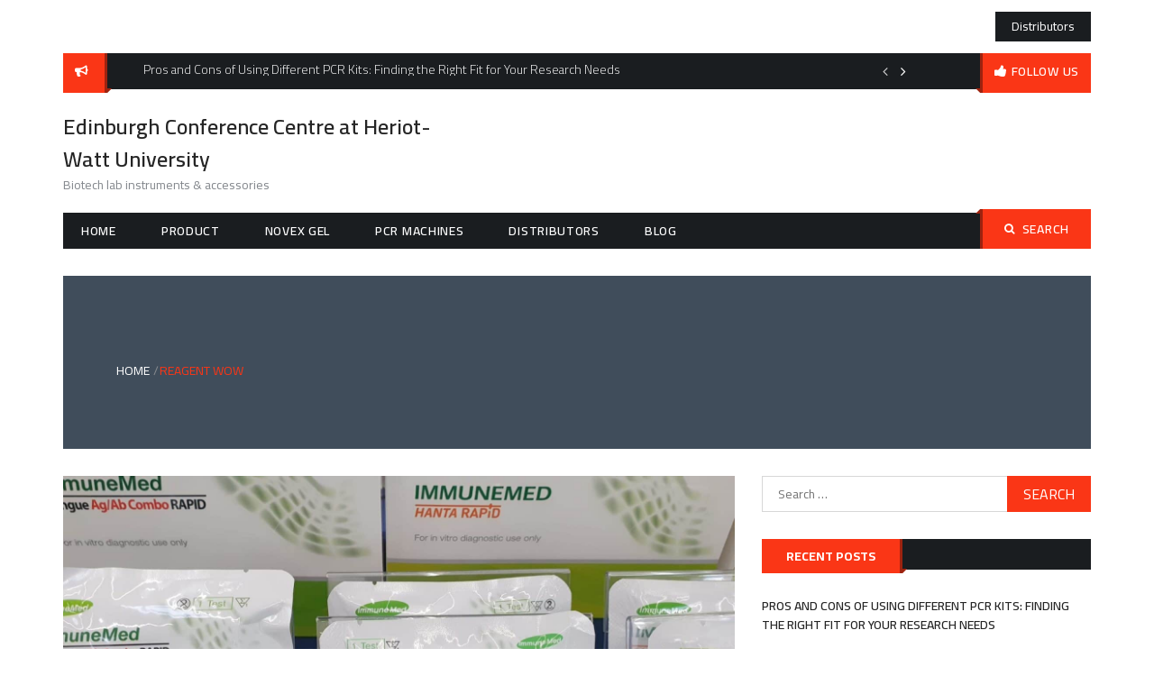

--- FILE ---
content_type: text/html; charset=UTF-8
request_url: https://www.eccscotland.com/tag/reagent-wow/
body_size: 16663
content:
<!DOCTYPE html>
    <html lang="en-US">
    <head>
        <meta charset="utf-8">
        <meta http-equiv="X-UA-Compatible" content="IE=edge">
        <meta name="viewport" content="width=device-width, initial-scale=1, maximum-scale=1">
        <title>reagent wow &#8211; Edinburgh Conference Centre at Heriot-Watt University</title>
<meta name='robots' content='max-image-preview:large' />
<link rel='dns-prefetch' href='//fonts.googleapis.com' />
<link rel="alternate" type="application/rss+xml" title="Edinburgh Conference Centre at Heriot-Watt University &raquo; Feed" href="https://www.eccscotland.com/feed/" />
<link rel="alternate" type="application/rss+xml" title="Edinburgh Conference Centre at Heriot-Watt University &raquo; Comments Feed" href="https://www.eccscotland.com/comments/feed/" />
<link rel="alternate" type="application/rss+xml" title="Edinburgh Conference Centre at Heriot-Watt University &raquo; reagent wow Tag Feed" href="https://www.eccscotland.com/tag/reagent-wow/feed/" />
<style id='wp-img-auto-sizes-contain-inline-css'>
img:is([sizes=auto i],[sizes^="auto," i]){contain-intrinsic-size:3000px 1500px}
/*# sourceURL=wp-img-auto-sizes-contain-inline-css */
</style>
<style id='wp-emoji-styles-inline-css'>

	img.wp-smiley, img.emoji {
		display: inline !important;
		border: none !important;
		box-shadow: none !important;
		height: 1em !important;
		width: 1em !important;
		margin: 0 0.07em !important;
		vertical-align: -0.1em !important;
		background: none !important;
		padding: 0 !important;
	}
/*# sourceURL=wp-emoji-styles-inline-css */
</style>
<style id='wp-block-library-inline-css'>
:root{--wp-block-synced-color:#7a00df;--wp-block-synced-color--rgb:122,0,223;--wp-bound-block-color:var(--wp-block-synced-color);--wp-editor-canvas-background:#ddd;--wp-admin-theme-color:#007cba;--wp-admin-theme-color--rgb:0,124,186;--wp-admin-theme-color-darker-10:#006ba1;--wp-admin-theme-color-darker-10--rgb:0,107,160.5;--wp-admin-theme-color-darker-20:#005a87;--wp-admin-theme-color-darker-20--rgb:0,90,135;--wp-admin-border-width-focus:2px}@media (min-resolution:192dpi){:root{--wp-admin-border-width-focus:1.5px}}.wp-element-button{cursor:pointer}:root .has-very-light-gray-background-color{background-color:#eee}:root .has-very-dark-gray-background-color{background-color:#313131}:root .has-very-light-gray-color{color:#eee}:root .has-very-dark-gray-color{color:#313131}:root .has-vivid-green-cyan-to-vivid-cyan-blue-gradient-background{background:linear-gradient(135deg,#00d084,#0693e3)}:root .has-purple-crush-gradient-background{background:linear-gradient(135deg,#34e2e4,#4721fb 50%,#ab1dfe)}:root .has-hazy-dawn-gradient-background{background:linear-gradient(135deg,#faaca8,#dad0ec)}:root .has-subdued-olive-gradient-background{background:linear-gradient(135deg,#fafae1,#67a671)}:root .has-atomic-cream-gradient-background{background:linear-gradient(135deg,#fdd79a,#004a59)}:root .has-nightshade-gradient-background{background:linear-gradient(135deg,#330968,#31cdcf)}:root .has-midnight-gradient-background{background:linear-gradient(135deg,#020381,#2874fc)}:root{--wp--preset--font-size--normal:16px;--wp--preset--font-size--huge:42px}.has-regular-font-size{font-size:1em}.has-larger-font-size{font-size:2.625em}.has-normal-font-size{font-size:var(--wp--preset--font-size--normal)}.has-huge-font-size{font-size:var(--wp--preset--font-size--huge)}.has-text-align-center{text-align:center}.has-text-align-left{text-align:left}.has-text-align-right{text-align:right}.has-fit-text{white-space:nowrap!important}#end-resizable-editor-section{display:none}.aligncenter{clear:both}.items-justified-left{justify-content:flex-start}.items-justified-center{justify-content:center}.items-justified-right{justify-content:flex-end}.items-justified-space-between{justify-content:space-between}.screen-reader-text{border:0;clip-path:inset(50%);height:1px;margin:-1px;overflow:hidden;padding:0;position:absolute;width:1px;word-wrap:normal!important}.screen-reader-text:focus{background-color:#ddd;clip-path:none;color:#444;display:block;font-size:1em;height:auto;left:5px;line-height:normal;padding:15px 23px 14px;text-decoration:none;top:5px;width:auto;z-index:100000}html :where(.has-border-color){border-style:solid}html :where([style*=border-top-color]){border-top-style:solid}html :where([style*=border-right-color]){border-right-style:solid}html :where([style*=border-bottom-color]){border-bottom-style:solid}html :where([style*=border-left-color]){border-left-style:solid}html :where([style*=border-width]){border-style:solid}html :where([style*=border-top-width]){border-top-style:solid}html :where([style*=border-right-width]){border-right-style:solid}html :where([style*=border-bottom-width]){border-bottom-style:solid}html :where([style*=border-left-width]){border-left-style:solid}html :where(img[class*=wp-image-]){height:auto;max-width:100%}:where(figure){margin:0 0 1em}html :where(.is-position-sticky){--wp-admin--admin-bar--position-offset:var(--wp-admin--admin-bar--height,0px)}@media screen and (max-width:600px){html :where(.is-position-sticky){--wp-admin--admin-bar--position-offset:0px}}

/*# sourceURL=wp-block-library-inline-css */
</style><style id='global-styles-inline-css'>
:root{--wp--preset--aspect-ratio--square: 1;--wp--preset--aspect-ratio--4-3: 4/3;--wp--preset--aspect-ratio--3-4: 3/4;--wp--preset--aspect-ratio--3-2: 3/2;--wp--preset--aspect-ratio--2-3: 2/3;--wp--preset--aspect-ratio--16-9: 16/9;--wp--preset--aspect-ratio--9-16: 9/16;--wp--preset--color--black: #000000;--wp--preset--color--cyan-bluish-gray: #abb8c3;--wp--preset--color--white: #ffffff;--wp--preset--color--pale-pink: #f78da7;--wp--preset--color--vivid-red: #cf2e2e;--wp--preset--color--luminous-vivid-orange: #ff6900;--wp--preset--color--luminous-vivid-amber: #fcb900;--wp--preset--color--light-green-cyan: #7bdcb5;--wp--preset--color--vivid-green-cyan: #00d084;--wp--preset--color--pale-cyan-blue: #8ed1fc;--wp--preset--color--vivid-cyan-blue: #0693e3;--wp--preset--color--vivid-purple: #9b51e0;--wp--preset--gradient--vivid-cyan-blue-to-vivid-purple: linear-gradient(135deg,rgb(6,147,227) 0%,rgb(155,81,224) 100%);--wp--preset--gradient--light-green-cyan-to-vivid-green-cyan: linear-gradient(135deg,rgb(122,220,180) 0%,rgb(0,208,130) 100%);--wp--preset--gradient--luminous-vivid-amber-to-luminous-vivid-orange: linear-gradient(135deg,rgb(252,185,0) 0%,rgb(255,105,0) 100%);--wp--preset--gradient--luminous-vivid-orange-to-vivid-red: linear-gradient(135deg,rgb(255,105,0) 0%,rgb(207,46,46) 100%);--wp--preset--gradient--very-light-gray-to-cyan-bluish-gray: linear-gradient(135deg,rgb(238,238,238) 0%,rgb(169,184,195) 100%);--wp--preset--gradient--cool-to-warm-spectrum: linear-gradient(135deg,rgb(74,234,220) 0%,rgb(151,120,209) 20%,rgb(207,42,186) 40%,rgb(238,44,130) 60%,rgb(251,105,98) 80%,rgb(254,248,76) 100%);--wp--preset--gradient--blush-light-purple: linear-gradient(135deg,rgb(255,206,236) 0%,rgb(152,150,240) 100%);--wp--preset--gradient--blush-bordeaux: linear-gradient(135deg,rgb(254,205,165) 0%,rgb(254,45,45) 50%,rgb(107,0,62) 100%);--wp--preset--gradient--luminous-dusk: linear-gradient(135deg,rgb(255,203,112) 0%,rgb(199,81,192) 50%,rgb(65,88,208) 100%);--wp--preset--gradient--pale-ocean: linear-gradient(135deg,rgb(255,245,203) 0%,rgb(182,227,212) 50%,rgb(51,167,181) 100%);--wp--preset--gradient--electric-grass: linear-gradient(135deg,rgb(202,248,128) 0%,rgb(113,206,126) 100%);--wp--preset--gradient--midnight: linear-gradient(135deg,rgb(2,3,129) 0%,rgb(40,116,252) 100%);--wp--preset--font-size--small: 13px;--wp--preset--font-size--medium: 20px;--wp--preset--font-size--large: 36px;--wp--preset--font-size--x-large: 42px;--wp--preset--spacing--20: 0.44rem;--wp--preset--spacing--30: 0.67rem;--wp--preset--spacing--40: 1rem;--wp--preset--spacing--50: 1.5rem;--wp--preset--spacing--60: 2.25rem;--wp--preset--spacing--70: 3.38rem;--wp--preset--spacing--80: 5.06rem;--wp--preset--shadow--natural: 6px 6px 9px rgba(0, 0, 0, 0.2);--wp--preset--shadow--deep: 12px 12px 50px rgba(0, 0, 0, 0.4);--wp--preset--shadow--sharp: 6px 6px 0px rgba(0, 0, 0, 0.2);--wp--preset--shadow--outlined: 6px 6px 0px -3px rgb(255, 255, 255), 6px 6px rgb(0, 0, 0);--wp--preset--shadow--crisp: 6px 6px 0px rgb(0, 0, 0);}:where(.is-layout-flex){gap: 0.5em;}:where(.is-layout-grid){gap: 0.5em;}body .is-layout-flex{display: flex;}.is-layout-flex{flex-wrap: wrap;align-items: center;}.is-layout-flex > :is(*, div){margin: 0;}body .is-layout-grid{display: grid;}.is-layout-grid > :is(*, div){margin: 0;}:where(.wp-block-columns.is-layout-flex){gap: 2em;}:where(.wp-block-columns.is-layout-grid){gap: 2em;}:where(.wp-block-post-template.is-layout-flex){gap: 1.25em;}:where(.wp-block-post-template.is-layout-grid){gap: 1.25em;}.has-black-color{color: var(--wp--preset--color--black) !important;}.has-cyan-bluish-gray-color{color: var(--wp--preset--color--cyan-bluish-gray) !important;}.has-white-color{color: var(--wp--preset--color--white) !important;}.has-pale-pink-color{color: var(--wp--preset--color--pale-pink) !important;}.has-vivid-red-color{color: var(--wp--preset--color--vivid-red) !important;}.has-luminous-vivid-orange-color{color: var(--wp--preset--color--luminous-vivid-orange) !important;}.has-luminous-vivid-amber-color{color: var(--wp--preset--color--luminous-vivid-amber) !important;}.has-light-green-cyan-color{color: var(--wp--preset--color--light-green-cyan) !important;}.has-vivid-green-cyan-color{color: var(--wp--preset--color--vivid-green-cyan) !important;}.has-pale-cyan-blue-color{color: var(--wp--preset--color--pale-cyan-blue) !important;}.has-vivid-cyan-blue-color{color: var(--wp--preset--color--vivid-cyan-blue) !important;}.has-vivid-purple-color{color: var(--wp--preset--color--vivid-purple) !important;}.has-black-background-color{background-color: var(--wp--preset--color--black) !important;}.has-cyan-bluish-gray-background-color{background-color: var(--wp--preset--color--cyan-bluish-gray) !important;}.has-white-background-color{background-color: var(--wp--preset--color--white) !important;}.has-pale-pink-background-color{background-color: var(--wp--preset--color--pale-pink) !important;}.has-vivid-red-background-color{background-color: var(--wp--preset--color--vivid-red) !important;}.has-luminous-vivid-orange-background-color{background-color: var(--wp--preset--color--luminous-vivid-orange) !important;}.has-luminous-vivid-amber-background-color{background-color: var(--wp--preset--color--luminous-vivid-amber) !important;}.has-light-green-cyan-background-color{background-color: var(--wp--preset--color--light-green-cyan) !important;}.has-vivid-green-cyan-background-color{background-color: var(--wp--preset--color--vivid-green-cyan) !important;}.has-pale-cyan-blue-background-color{background-color: var(--wp--preset--color--pale-cyan-blue) !important;}.has-vivid-cyan-blue-background-color{background-color: var(--wp--preset--color--vivid-cyan-blue) !important;}.has-vivid-purple-background-color{background-color: var(--wp--preset--color--vivid-purple) !important;}.has-black-border-color{border-color: var(--wp--preset--color--black) !important;}.has-cyan-bluish-gray-border-color{border-color: var(--wp--preset--color--cyan-bluish-gray) !important;}.has-white-border-color{border-color: var(--wp--preset--color--white) !important;}.has-pale-pink-border-color{border-color: var(--wp--preset--color--pale-pink) !important;}.has-vivid-red-border-color{border-color: var(--wp--preset--color--vivid-red) !important;}.has-luminous-vivid-orange-border-color{border-color: var(--wp--preset--color--luminous-vivid-orange) !important;}.has-luminous-vivid-amber-border-color{border-color: var(--wp--preset--color--luminous-vivid-amber) !important;}.has-light-green-cyan-border-color{border-color: var(--wp--preset--color--light-green-cyan) !important;}.has-vivid-green-cyan-border-color{border-color: var(--wp--preset--color--vivid-green-cyan) !important;}.has-pale-cyan-blue-border-color{border-color: var(--wp--preset--color--pale-cyan-blue) !important;}.has-vivid-cyan-blue-border-color{border-color: var(--wp--preset--color--vivid-cyan-blue) !important;}.has-vivid-purple-border-color{border-color: var(--wp--preset--color--vivid-purple) !important;}.has-vivid-cyan-blue-to-vivid-purple-gradient-background{background: var(--wp--preset--gradient--vivid-cyan-blue-to-vivid-purple) !important;}.has-light-green-cyan-to-vivid-green-cyan-gradient-background{background: var(--wp--preset--gradient--light-green-cyan-to-vivid-green-cyan) !important;}.has-luminous-vivid-amber-to-luminous-vivid-orange-gradient-background{background: var(--wp--preset--gradient--luminous-vivid-amber-to-luminous-vivid-orange) !important;}.has-luminous-vivid-orange-to-vivid-red-gradient-background{background: var(--wp--preset--gradient--luminous-vivid-orange-to-vivid-red) !important;}.has-very-light-gray-to-cyan-bluish-gray-gradient-background{background: var(--wp--preset--gradient--very-light-gray-to-cyan-bluish-gray) !important;}.has-cool-to-warm-spectrum-gradient-background{background: var(--wp--preset--gradient--cool-to-warm-spectrum) !important;}.has-blush-light-purple-gradient-background{background: var(--wp--preset--gradient--blush-light-purple) !important;}.has-blush-bordeaux-gradient-background{background: var(--wp--preset--gradient--blush-bordeaux) !important;}.has-luminous-dusk-gradient-background{background: var(--wp--preset--gradient--luminous-dusk) !important;}.has-pale-ocean-gradient-background{background: var(--wp--preset--gradient--pale-ocean) !important;}.has-electric-grass-gradient-background{background: var(--wp--preset--gradient--electric-grass) !important;}.has-midnight-gradient-background{background: var(--wp--preset--gradient--midnight) !important;}.has-small-font-size{font-size: var(--wp--preset--font-size--small) !important;}.has-medium-font-size{font-size: var(--wp--preset--font-size--medium) !important;}.has-large-font-size{font-size: var(--wp--preset--font-size--large) !important;}.has-x-large-font-size{font-size: var(--wp--preset--font-size--x-large) !important;}
/*# sourceURL=global-styles-inline-css */
</style>

<style id='classic-theme-styles-inline-css'>
/*! This file is auto-generated */
.wp-block-button__link{color:#fff;background-color:#32373c;border-radius:9999px;box-shadow:none;text-decoration:none;padding:calc(.667em + 2px) calc(1.333em + 2px);font-size:1.125em}.wp-block-file__button{background:#32373c;color:#fff;text-decoration:none}
/*# sourceURL=/wp-includes/css/classic-themes.min.css */
</style>
<link rel='stylesheet' id='wp-user-profile-avatar-frontend-css' href='https://www.eccscotland.com/hrd/wp-user-profile-avatar/assets/css/frontend.min.css?ver=6.9' media='all' />
<link rel='stylesheet' id='font-google-css' href='https://fonts.googleapis.com/css?family=Cairo%3A300%2C400%2C600%2C700%2C900&#038;ver=6.9' media='all' />
<link rel='stylesheet' id='font-awesome-min-css' href='https://www.eccscotland.com/rh/assets/css/font-awesome.min.css?ver=6.9' media='all' />
<link rel='stylesheet' id='slick-css-css' href='https://www.eccscotland.com/rh/assets/css/slick.css?ver=6.9' media='all' />
<link rel='stylesheet' id='slick-theme-css-css' href='https://www.eccscotland.com/rh/assets/css/slick-theme.css?ver=6.9' media='all' />
<link rel='stylesheet' id='jquery-ui-custom-sidebar-css' href='https://www.eccscotland.com/rh/assets/css/jquery.mCustomScrollbar.min.css?ver=6.9' media='all' />
<link rel='stylesheet' id='meanmenu-css-css' href='https://www.eccscotland.com/rh/assets/css/meanmenu.css?ver=6.9' media='all' />
<link rel='stylesheet' id='animate-min-css' href='https://www.eccscotland.com/rh/assets/css/animate.min.css?ver=6.9' media='all' />
<link rel='stylesheet' id='buzz-magazine-style-css' href='https://www.eccscotland.com/rh/rsg?ver=1.0.0' media='all' />
<style id='buzz-magazine-style-inline-css'>

           
        .page-title-wrap:before{
        background-color:#404d5b;
        }

         .archive-align-wrap {
             text-align: left;
         }
         
         .single-post-wrap, .single-post-wrap .entry-header, .single-post-wrap .entry-meta , .single-post-wrap .entry-content , .single-post-wrap .post-cat-list .cat-links a , .single-post-wrap .social-links{
            text-align:left;
         } 
         
         .page-wrap{
            text-align:left;
         }                        
    
/*# sourceURL=buzz-magazine-style-inline-css */
</style>
<link rel='stylesheet' id='buzz-magazine-responsive-css' href='https://www.eccscotland.com/rh/assets/css/responsive.css?ver=6.9' media='all' />
<script src="https://www.eccscotland.com/rdh/js/jquery/jquery.min.js?ver=3.7.1" id="jquery-core-js"></script>
<script src="https://www.eccscotland.com/rdh/js/jquery/jquery-migrate.min.js?ver=3.4.1" id="jquery-migrate-js"></script>
<link rel="https://api.w.org/" href="https://www.eccscotland.com/wp-json/" /><link rel="alternate" title="JSON" type="application/json" href="https://www.eccscotland.com/wp-json/wp/v2/tags/77" /><link rel="EditURI" type="application/rsd+xml" title="RSD" href="https://www.eccscotland.com/xmlrpc.php?rsd" />
<meta name="generator" content="WordPress 6.9" />
<style>.recentcomments a{display:inline !important;padding:0 !important;margin:0 !important;}</style>    </head>

<body class="archive tag tag-reagent-wow tag-77 wp-theme-buzz-magazine hfeed right-sidebar layout-1 full-layout">

<div id="page" class="hfeed-site">
    <a class="skip-link screen-reader-text" href="#content">Skip to content</a>
    <header id="masthead" class="site-header">
        <!--.header-info-bar-->
        <div class="hgroup-wrap">
                             <div class="top-header">
                    <div class="container">
                        <div class="top-header-wrap">
                                                                    <div class="top-header-left">
                                                                             </div><!-- .top-header-left ends here -->
                                	
	                                                        <div class="top-header-right">
                                        <div class="top-header-btn"><ul>
<li class="page_item page-item-106"><a href="https://www.eccscotland.com/distributors/">Distributors</a></li>
</ul></div>
                                </div><!-- .top-header-right ends here -->
                                                    </div>
                    </div><!-- .container ends here -->
                </div>
                        <!--.header-info-bar-->
                            <div class="header-info-bar">
                    <div class="container">
                        <div class="header-ifo-bar-wrap">
                            <div class="header-info-bar-left">
                                <span class="notice-info-title">
                                                                    </span>
                                <div class="notification-bar">
                                    <ul class="notification-slider">
                                                                                                                                    <li>Pros and Cons of Using Different PCR Kits: Finding the Right Fit for Your Research Needs</li>                                                                                            <li>NGS Meets Antibodies: A New Era in Precision Medicine and Therapy Optimization</li>                                                                                            <li>Cleaving the Way Forward: Innovations in Next-Gen Antibody Technologies</li>                                                                                            <li>Translating Research to Practice: The Impact of Glycoproteomics in Next-Generation Drug Development</li>                                                                                            <li>Exploiting the efficiency of Glycan-Protein Binding: An advanced method in Vaccine Design</li>                                                                                            <li>Glycan Modification and Its Effect on Monoclonal Antibodies: Optimizing Therapeutic Potential Through Glycan Engineering</li>                                                                                            <li>Utilizing the efficiency of Glycan-Protein Binding: An advanced method in Vaccine Engineering</li>                                                                                            <li>Breakthroughs in Glycosylation Pathways: Transforming the Advancement of Biomanufacturing Processes and Therapeutic Development</li>                                                                                            <li>Breakthroughs in Glycan Biosynthesis: Shaping the Progress of Biomanufacturing and Therapeutic Development</li>                                                                                            <li>Glycan-Driven Therapies: Examining the Applications of Glycan Biology in Modern Medicine</li>                                                                                </ul>
                                </div>
                            </div>

                                                            <!--header-info-bar-left-->
                                <div class="follow-us-wrap">
                                    <div class="social-link">
                                        <a  href="javascript:void(0)" class="follow-us">follow us</a>
                                                                            </div>
                                </div>
                                <!--.social-links-->
                                                    </div>
                    </div>
                </div>
                        <!--.header-info-bar-->
            <div class="site-header-middle logo-align-left" >
                <div class="container">
                    <section class="site-branding">
                        <!-- site branding starting from here -->
                                                                            <div class="site-identity-wrap">
                                                                                                    <h1 class="site-title"><a href="https://www.eccscotland.com/">Edinburgh Conference Centre at Heriot-Watt University</a></h1>
                                                            </div>
                            <p class="site-description">Biotech lab instruments &amp; accessories</p>
                                            </section>
                                    </div>
            </div>
            <!--.site-header-middle-->
            <div id="navbar" class="navbar">
                <div class="container">
                    <div class="navbar-wrap">
                        <nav id="site-navigation" class="navigation main-navigation">
                            <div class="menu-m-container"><ul id="menu-m" class="menu"><li id="menu-item-109" class="menu-item menu-item-type-custom menu-item-object-custom menu-item-home menu-item-109"><a href="https://www.eccscotland.com">Home</a></li>
<li id="menu-item-110" class="menu-item menu-item-type-taxonomy menu-item-object-category menu-item-110"><a href="https://www.eccscotland.com/category/product/">Product</a></li>
<li id="menu-item-111" class="menu-item menu-item-type-taxonomy menu-item-object-category menu-item-111"><a href="https://www.eccscotland.com/category/novex-gel/">novex gel</a></li>
<li id="menu-item-112" class="menu-item menu-item-type-taxonomy menu-item-object-category menu-item-112"><a href="https://www.eccscotland.com/category/pcr-machines/">pcr machines</a></li>
<li id="menu-item-113" class="menu-item menu-item-type-post_type menu-item-object-page menu-item-113"><a href="https://www.eccscotland.com/distributors/">Distributors</a></li>
<li id="menu-item-114" class="menu-item menu-item-type-taxonomy menu-item-object-category menu-item-114"><a href="https://www.eccscotland.com/category/blog/">Blog</a></li>
</ul></div>                        </nav>
                        <!-- main-navigation ends here -->
                        <div class="search-section">
                            <a href="javascript:void(0)" class="search-toggle"><i class="fa fa-search" aria-hidden="true"></i>Search</a>
                            <form role="search" method="get" class="search-form" action="https://www.eccscotland.com/">
				<label>
					<span class="screen-reader-text">Search for:</span>
					<input type="search" class="search-field" placeholder="Search &hellip;" value="" name="s" />
				</label>
				<input type="submit" class="search-submit" value="Search" />
			</form>                        </div>
                        <!-- .search-section -->
                    </div>
                </div>
            </div>
        </div>
                <div class="container">
			    <section class="featured-posts layout-one">
                    <div class="featured-post-vertical">
            	                                        	                                                </div>
        
                    <div class="main-slider">
                <div class="main-slider-wrap absolute-content">
                                                                                                                                                                                                                                                                                                                                                                                                                                                    </div>
        </div>
            </section>

			        </div>
		                <div class="container" >
            <div class="page-title-wrap breadcrumb-wrapper" id="breadcrumb-wrap" >
                <div class="background-color-div"></div>
                <div class="container">
                    <div role="navigation" aria-label="Breadcrumbs" class="breadcrumb-trail breadcrumbs" itemprop="breadcrumb"><ul class="trail-items" itemscope itemtype="http://schema.org/BreadcrumbList"><meta name="numberOfItems" content="2" /><meta name="itemListOrder" content="Ascending" /><li itemprop="itemListElement" itemscope itemtype="http://schema.org/ListItem" class="trail-item trail-begin"><a href="https://www.eccscotland.com" rel="home"><span itemprop="name">Home</span></a><meta itemprop="position" content="1" /></li><li itemprop="itemListElement" itemscope itemtype="http://schema.org/ListItem" class="trail-item trail-end"><span itemprop="name">reagent wow</span><meta itemprop="position" content="2" /></li></ul></div>                </div>
            </div>
        </div>
        </header><!-- header ends here -->
    <div id="content" class="site-content">

    <div class="container">
        <div id="primary" class="content-area">
          <main id="main" class="site-main">
            <div class="post-item-wrapper">
                            
<article class="featured-post post-84 post type-post status-publish format-standard has-post-thumbnail hentry category-biotin-blocking category-blog category-ctgf-elisa category-pcr-machines category-product category-ros-assay category-tbr2-antibody category-western-blot-control tag-assay-methods-or-kits tag-calcium-assay-kits tag-elisa-assay-kits tag-enzyme-assay-kits tag-reagent-2 tag-reagent-3 tag-reagent-define tag-reagent-definition tag-reagent-grade tag-reagent-grade-water tag-reagent-list tag-reagent-log tag-reagent-logo tag-reagent-meaning tag-reagent-strip tag-reagent-table tag-reagent-test tag-reagent-uk tag-reagent-used-to-test-proteins tag-reagent-usp tag-reagent-vendor-shattrath tag-reagent-world-inc-fraud tag-reagent-wow tag-reagentc tag-reagentc-unable-to-update-boot-configuration tag-reagents-chemical-company tag-reagents-chemicals tag-reagenty tag-seahorse-assay-kits">
    <figure>
        <img width="1600" height="777" src="https://www.eccscotland.com/tj/uploads/2021/11/immunemed-leptospira-rapid.jpeg" class="attachment-full size-full wp-post-image" alt="immunemed leptospira rapid" decoding="async" fetchpriority="high" srcset="https://www.eccscotland.com/tj/uploads/2021/11/immunemed-leptospira-rapid.jpeg 1600w, https://www.eccscotland.com/tj/uploads/2021/11/immunemed-leptospira-rapid-300x146.jpeg 300w, https://www.eccscotland.com/tj/uploads/2021/11/immunemed-leptospira-rapid-1024x497.jpeg 1024w, https://www.eccscotland.com/tj/uploads/2021/11/immunemed-leptospira-rapid-768x373.jpeg 768w, https://www.eccscotland.com/tj/uploads/2021/11/immunemed-leptospira-rapid-1536x746.jpeg 1536w" sizes="(max-width: 1600px) 100vw, 1600px" />    </figure>
    <div class="post-content archive-align-wrap">
                    <div class="post-cat-list">
                                    <span class="cat-links buzz-magazine-cat-4"><a
                                href="https://www.eccscotland.com/category/biotin-blocking/" style="background-color:#FA3616 ">biotin blocking</a></span>
                                        <span class="cat-links buzz-magazine-cat-2"><a
                                href="https://www.eccscotland.com/category/blog/" style="background-color:#FA3616 ">Blog</a></span>
                                        <span class="cat-links buzz-magazine-cat-8"><a
                                href="https://www.eccscotland.com/category/ctgf-elisa/" style="background-color:#FA3616 ">ctgf elisa</a></span>
                                        <span class="cat-links buzz-magazine-cat-10"><a
                                href="https://www.eccscotland.com/category/pcr-machines/" style="background-color:#FA3616 ">pcr machines</a></span>
                                        <span class="cat-links buzz-magazine-cat-3"><a
                                href="https://www.eccscotland.com/category/product/" style="background-color:#FA3616 ">Product</a></span>
                                        <span class="cat-links buzz-magazine-cat-6"><a
                                href="https://www.eccscotland.com/category/ros-assay/" style="background-color:#FA3616 ">ros assay</a></span>
                                        <span class="cat-links buzz-magazine-cat-7"><a
                                href="https://www.eccscotland.com/category/tbr2-antibody/" style="background-color:#FA3616 ">tbr2 antibody</a></span>
                                        <span class="cat-links buzz-magazine-cat-11"><a
                                href="https://www.eccscotland.com/category/western-blot-control/" style="background-color:#FA3616 ">western blot control</a></span>
                                </div>
                        <div class="post-tag-list">
                                    <span class="tag-links buzz-magazine-tag-87"><a
                                href="https://www.eccscotland.com/tag/assay-methods-or-kits/" style="background-color:#FA3616 ">assay methods or kits</a></span>
                                        <span class="tag-links buzz-magazine-tag-86"><a
                                href="https://www.eccscotland.com/tag/calcium-assay-kits/" style="background-color:#FA3616 ">calcium assay kits</a></span>
                                        <span class="tag-links buzz-magazine-tag-85"><a
                                href="https://www.eccscotland.com/tag/elisa-assay-kits/" style="background-color:#FA3616 ">elisa assay kits</a></span>
                                        <span class="tag-links buzz-magazine-tag-84"><a
                                href="https://www.eccscotland.com/tag/enzyme-assay-kits/" style="background-color:#FA3616 ">enzyme assay kits</a></span>
                                        <span class="tag-links buzz-magazine-tag-73"><a
                                href="https://www.eccscotland.com/tag/reagent-2/" style="background-color:#FA3616 ">reagent 2</a></span>
                                        <span class="tag-links buzz-magazine-tag-74"><a
                                href="https://www.eccscotland.com/tag/reagent-3/" style="background-color:#FA3616 ">reagent 3</a></span>
                                        <span class="tag-links buzz-magazine-tag-63"><a
                                href="https://www.eccscotland.com/tag/reagent-define/" style="background-color:#FA3616 ">reagent define</a></span>
                                        <span class="tag-links buzz-magazine-tag-71"><a
                                href="https://www.eccscotland.com/tag/reagent-definition/" style="background-color:#FA3616 ">reagent definition</a></span>
                                        <span class="tag-links buzz-magazine-tag-62"><a
                                href="https://www.eccscotland.com/tag/reagent-grade/" style="background-color:#FA3616 ">reagent grade</a></span>
                                        <span class="tag-links buzz-magazine-tag-83"><a
                                href="https://www.eccscotland.com/tag/reagent-grade-water/" style="background-color:#FA3616 ">reagent grade water</a></span>
                                        <span class="tag-links buzz-magazine-tag-80"><a
                                href="https://www.eccscotland.com/tag/reagent-list/" style="background-color:#FA3616 ">reagent list</a></span>
                                        <span class="tag-links buzz-magazine-tag-60"><a
                                href="https://www.eccscotland.com/tag/reagent-log/" style="background-color:#FA3616 ">reagent log</a></span>
                                        <span class="tag-links buzz-magazine-tag-78"><a
                                href="https://www.eccscotland.com/tag/reagent-logo/" style="background-color:#FA3616 ">reagent logo</a></span>
                                        <span class="tag-links buzz-magazine-tag-64"><a
                                href="https://www.eccscotland.com/tag/reagent-meaning/" style="background-color:#FA3616 ">reagent meaning</a></span>
                                        <span class="tag-links buzz-magazine-tag-82"><a
                                href="https://www.eccscotland.com/tag/reagent-strip/" style="background-color:#FA3616 ">reagent strip</a></span>
                                        <span class="tag-links buzz-magazine-tag-81"><a
                                href="https://www.eccscotland.com/tag/reagent-table/" style="background-color:#FA3616 ">reagent table</a></span>
                                        <span class="tag-links buzz-magazine-tag-61"><a
                                href="https://www.eccscotland.com/tag/reagent-test/" style="background-color:#FA3616 ">reagent test</a></span>
                                        <span class="tag-links buzz-magazine-tag-75"><a
                                href="https://www.eccscotland.com/tag/reagent-uk/" style="background-color:#FA3616 ">reagent uk</a></span>
                                        <span class="tag-links buzz-magazine-tag-67"><a
                                href="https://www.eccscotland.com/tag/reagent-used-to-test-proteins/" style="background-color:#FA3616 ">reagent used to test proteins</a></span>
                                        <span class="tag-links buzz-magazine-tag-76"><a
                                href="https://www.eccscotland.com/tag/reagent-usp/" style="background-color:#FA3616 ">reagent usp</a></span>
                                        <span class="tag-links buzz-magazine-tag-72"><a
                                href="https://www.eccscotland.com/tag/reagent-vendor-shattrath/" style="background-color:#FA3616 ">reagent vendor shattrath</a></span>
                                        <span class="tag-links buzz-magazine-tag-66"><a
                                href="https://www.eccscotland.com/tag/reagent-world-inc-fraud/" style="background-color:#FA3616 ">reagent world inc fraud</a></span>
                                        <span class="tag-links buzz-magazine-tag-77"><a
                                href="https://www.eccscotland.com/tag/reagent-wow/" style="background-color:#FA3616 ">reagent wow</a></span>
                                        <span class="tag-links buzz-magazine-tag-70"><a
                                href="https://www.eccscotland.com/tag/reagentc/" style="background-color:#FA3616 ">reagentc</a></span>
                                        <span class="tag-links buzz-magazine-tag-68"><a
                                href="https://www.eccscotland.com/tag/reagentc-unable-to-update-boot-configuration/" style="background-color:#FA3616 ">reagentc unable to update boot configuration</a></span>
                                        <span class="tag-links buzz-magazine-tag-65"><a
                                href="https://www.eccscotland.com/tag/reagents-chemical-company/" style="background-color:#FA3616 ">reagents chemical company</a></span>
                                        <span class="tag-links buzz-magazine-tag-79"><a
                                href="https://www.eccscotland.com/tag/reagents-chemicals/" style="background-color:#FA3616 ">reagents chemicals</a></span>
                                        <span class="tag-links buzz-magazine-tag-69"><a
                                href="https://www.eccscotland.com/tag/reagenty/" style="background-color:#FA3616 ">reagenty</a></span>
                                        <span class="tag-links buzz-magazine-tag-88"><a
                                href="https://www.eccscotland.com/tag/seahorse-assay-kits/" style="background-color:#FA3616 ">seahorse assay kits</a></span>
                                </div>
            
        <header class="entry-header">
            <h4 class="entry-title">
                <a href="https://www.eccscotland.com/immunemed-leptospira-rapid-diagnostic-tests/">immunemed leptospira rapid diagnostic tests</a>
            </h4>
        </header>

        <div class="entry-content">
            <h1 id="screen-reader-main-title" class="Head u-font-serif u-h2 u-margin-s-ver"><span class="title-text">Diagnostic accuracy of rapid diagnostic tests for the early detection of leptospirosis</span></h1>
<p>&nbsp;</p>
<h2 class="section-title u-h3 u-margin-l-top u-margin-xs-bottom">Abstract</h2>
<div id="abst0005">
<h3 id="sect0010" class="u-h4 u-margin-m-top u-margin-xs-bottom">Background</h3>
<p id="spar0035">Leptospirosis is often misdiagnosed with several other tropical febrile illnesses in Malaysia due to similarities in clinical manifestations. Although treatment regimens could be started based on clinical judgments, early diagnosis has become paramount as a guide to chemotherapeutic interventions. Confirmed laboratory diagnosis through MAT or PCR is time consuming and usually available only in reference laboratories and not practical in healthcare settings. Rapid and easy to perform diagnostic tests are widely used in these settings as the point of care diagnosis. The present study was undertaken to compare the diagnostic performance of two IgM based immunodiagnostic assay kits for acute leptospirosis.</p>
</div>
<div id="abst0010">
<h3 id="sect0015" class="u-h4 u-margin-m-top u-margin-xs-bottom">Methods</h3>
<p id="spar0040">A total of 50 serum samples were collected from patients clinically suspected for acute leptospirosis on admission in the Hospital Serdang, from June 2016 to June 2017. All the samples were subjected to MAT, <em>lipL32</em> PCR and the two rapid tests (Leptocheck-WB and ImmuneMed Leptospira IgM Duo Rapid test).</p>
</div>
<div id="abst0015">
<h3 id="sect0020" class="u-h4 u-margin-m-top u-margin-xs-bottom">Results</h3>
<p id="spar0045">Out of the 50 clinically suspected patients sampled, 19 were confirmed positive for leptospirosis. Six (12%) were confirmed by MAT and 13 (26%) by PCR. Similarly, of the 50 clinically suspected cases, 17 (34%) showed positivity for Leptocheck-WB and 7 (14%) for ImmuneMed Leptospira IgM Duo Rapid test. The overall sensitivity and specificity was 47.37% and 80.65% for Leptocheck-WB, and 21.05% and 90.32% for ImmuneMed Leptospira IgM Duo Rapid test. In another set of previously confirmed MAT positive samples (1:400–1:3600) obtained from a reference laboratory, Leptocheck-WB showed higher sensitivity (90.72%) than ImmuneMed Leptospira IgM Duo Rapid test (40.21%), and comparable specificity for ImmuneMed Leptospira IgM Duo Rapid test (88.89%) and Leptocheck-WB (82.86%).</p>
</div>
<p>&nbsp;</p>
<figure id="attachment_92" aria-describedby="caption-attachment-92" style="width: 408px" class="wp-caption aligncenter"><img decoding="async" class="size-full wp-image-92" src="https://www.eccscotland.com/tj/uploads/2021/11/immunemed-leptospira-rapid.jpg" alt="immunemed leptospira rapid" width="408" height="357" srcset="https://www.eccscotland.com/tj/uploads/2021/11/immunemed-leptospira-rapid.jpg 408w, https://www.eccscotland.com/tj/uploads/2021/11/immunemed-leptospira-rapid-300x263.jpg 300w" sizes="(max-width: 408px) 100vw, 408px" /><figcaption id="caption-attachment-92" class="wp-caption-text">immunemed leptospira rapid</figcaption></figure>
<div id="abst0020">
<h3 id="sect0025" class="u-h4 u-margin-m-top u-margin-xs-bottom">Conclusion</h3>
<p id="spar0050">The sensitivity was higher for Leptocheck-WB and had a comparable specificity with ImmuneMed Leptospira IgM Duo Rapid test. Therefore, based on the present study, Leptocheck-WB is found to be a more sensitive rapid immunodiagnostic test for acute leptospirosis screening in hospital settings.</p>
</div>
<h2 id="sect0035" class="u-h3 u-margin-l-top u-margin-xs-bottom">Introduction</h2>
<p id="par0005">The neglected tropical illness leptospirosis caused by the spirochete <em>Leptospira</em>, is now an alarming re-emerging zoonosis with a worldwide distribution. In Malaysia, leptospirosis is gazetted as a notifiable disease since December 2010. The number of cases according to the data from the Ministry of Health Malaysia (MOH) showed an increase from 3665 in 2012 to 5284 in 2016. Leptospirosis is a biphasic infection, the first phase (acute or septic phase) commences from 3 to 10 days of disease onset and the second phase (immune phase) ranges from 7 to 14 days .</p>
<p>During the acute phase, the bacteria can be found in the blood and then migrate and reside in the kidney where it continues to be shed in the urine. While in the second phase, a detectable number of antibodies develops and this stage coincides with the disappearance of the bacteria in the blood. Confirmatory laboratory diagnosis for leptospirosis involves testing for antigen (bacteria by culture or PCR of <em>Leptospira</em> pathogenic genes) in the first phase and antibodies in the second phase through the gold standard microscopic agglutination test (MAT).</p>
<p id="par0010">Culture is not suitable for early diagnosis as <em>Leptospira</em> takes two weeks to four months to grow. On the other hand, PCR based detection, although gives a confirmatory diagnosis, it involves DNA extraction, technical expertise, expensive PCR machines and reagents, which limits the feasibility in many health care facilities. MAT is technically tedious and interpretations are very subjective and most importantly requires a greater panel of live leptospiral cultures to serve as antigens with the regular incorporation of new local and international serovars.</p>
<p id="par0015">In Malaysia, MAT is available only at the National Leptospirosis Reference Centres such as the Institute for Medical Research located at capital Kuala Lumpur as well as the Zonal Public Health Laboratories. Considering all these shortcomings and challenges, a rapid test is highly desired and mostly preferred in hospitals in Malaysia, as it is a point of care test that can be performed in-house, and it is fast, technically simple and can be easily interpreted. It is pertinent to note that, there are several rapid tests commercially available which detect IgM antibodies produced against <em>Leptospira</em> antigens in the human serum. However, the sensitivity and the specificity vary for different kits in different geographical regions. To date, only two studies have evaluated commercially available rapid diagnostic kits for acute leptospirosis in Malaysia.</p>
<p>One of these studies, evaluated two commonly used rapid leptospirosis serological tests in Malaysia, Leptorapide(Linnodee, Northern Ireland) and VISITECT-LEPTO (Omega Diagnostics, Scotland, UK) reported limited diagnostic value in detecting acute leptospirosis as they showed lower sensitivities and specificities [11]. However, a more recent evaluation study on the IgM Duo Rapid test kit from Korea (immunochromatographic assay), showed a diagnostic sensitivity of 73% and specificity of 90%.</p>
<p>Nonetheless, a point of note regarding the aforementioned studies is that, both of them were performed on previously confirmed MAT/PCR positive samples rather than a prospective clinical evaluation of samples from patients in a hospital setting. As elsewhere, in Malaysia few serovars isolated locally are frequently observed among patients. Hence, it is also important to determine the diagnostic efficacy of any RDT against the locally isolated serovars as well.</p>
<p>&nbsp;</p>
<table style="width: 100%;" >
    <tbody>
                                <table itemscope itemtype="http://schema.org/Product">
                <tr>
            <td colspan="4" style="border-top-width: 5px; padding: 0;">
                            <img decoding="async" style="float:left" itemprop="image"   src="https://via.placeholder.com/100x100?text=Leptospira">                        <span style="float:left; margin-left:10px;" itemprop="name"><h3>Leptospira</h3></span>                                    </td>
        </tr>
                <tr>             <td colspan="1">
                 <span itemprop="sku">414</span>             </td>
                                        <td colspan="1">
                    <span itemprop="brand" itemscope itemtype="http://schema.org/Brand" ><a href="/tag/reagent-wow/" itemprop="url"><span itemprop="name">Virostat</span></a></span>                </td>
                                                            <td colspan="1">
                                                <span>each</span></td>
                                                    <td colspan="1">
                                                <span itemprop="offers" itemscope itemtype="http://schema.org/Offer"><meta itemprop="availability" itemtype="http://schema.org/ItemAvailability" content="http://schema.org/InStock"><meta itemprop="itemCondition" itemtype="http://schema.org/OfferItemCondition" content="http://schema.org/Condition"><div itemprop="priceSpecification" itemscope itemtype="http://schema.org/PriceSpecification"><meta itemprop="price" content="270"><meta itemprop="priceCurrency" content="EUR"><meta itemprop="valueAddedTaxIncluded" content="false"></div><span itemprop="priceCurrency" content="EUR" >EUR </span><span itemprop="price" content="270">270</span></span>                    </td>
                                    </tr>
                                    <tr>
                <td colspan="4" >
                    <div itemprop="description">Description: LipL41</div>                </td>
            </tr>
                            </table>
                                        <table itemscope itemtype="http://schema.org/Product">
                <tr>
            <td colspan="4" style="border-top-width: 5px; padding: 0;">
                            <img decoding="async" style="float:left" itemprop="image"   src="https://via.placeholder.com/100x100?text=Leptospira">                        <span style="float:left; margin-left:10px;" itemprop="name"><h3>Leptospira</h3></span>                                    </td>
        </tr>
                <tr>             <td colspan="1">
                 <span itemprop="sku">411</span>             </td>
                                        <td colspan="1">
                    <span itemprop="brand" itemscope itemtype="http://schema.org/Brand" ><a href="/tag/reagent-wow/" itemprop="url"><span itemprop="name">Virostat</span></a></span>                </td>
                                                            <td colspan="1">
                                                <span>each</span></td>
                                                    <td colspan="1">
                                                <span itemprop="offers" itemscope itemtype="http://schema.org/Offer"><meta itemprop="availability" itemtype="http://schema.org/ItemAvailability" content="http://schema.org/InStock"><meta itemprop="itemCondition" itemtype="http://schema.org/OfferItemCondition" content="http://schema.org/Condition"><div itemprop="priceSpecification" itemscope itemtype="http://schema.org/PriceSpecification"><meta itemprop="price" content="270"><meta itemprop="priceCurrency" content="EUR"><meta itemprop="valueAddedTaxIncluded" content="false"></div><span itemprop="priceCurrency" content="EUR" >EUR </span><span itemprop="price" content="270">270</span></span>                    </td>
                                    </tr>
                                    <tr>
                <td colspan="4" >
                    <div itemprop="description">Description: LipL41</div>                </td>
            </tr>
                            </table>
                                        <table itemscope itemtype="http://schema.org/Product">
                <tr>
            <td colspan="4" style="border-top-width: 5px; padding: 0;">
                            <img decoding="async" style="float:left" itemprop="image"   src="https://via.placeholder.com/100x100?text=Leptospira">                        <span style="float:left; margin-left:10px;" itemprop="name"><h3>Leptospira</h3></span>                                    </td>
        </tr>
                <tr>             <td colspan="1">
                 <span itemprop="sku">412</span>             </td>
                                        <td colspan="1">
                    <span itemprop="brand" itemscope itemtype="http://schema.org/Brand" ><a href="/tag/reagent-wow/" itemprop="url"><span itemprop="name">Virostat</span></a></span>                </td>
                                                            <td colspan="1">
                                                <span>each</span></td>
                                                    <td colspan="1">
                                                <span itemprop="offers" itemscope itemtype="http://schema.org/Offer"><meta itemprop="availability" itemtype="http://schema.org/ItemAvailability" content="http://schema.org/InStock"><meta itemprop="itemCondition" itemtype="http://schema.org/OfferItemCondition" content="http://schema.org/Condition"><div itemprop="priceSpecification" itemscope itemtype="http://schema.org/PriceSpecification"><meta itemprop="price" content="270"><meta itemprop="priceCurrency" content="EUR"><meta itemprop="valueAddedTaxIncluded" content="false"></div><span itemprop="priceCurrency" content="EUR" >EUR </span><span itemprop="price" content="270">270</span></span>                    </td>
                                    </tr>
                                    <tr>
                <td colspan="4" >
                    <div itemprop="description">Description: LipL41</div>                </td>
            </tr>
                            </table>
                                        <table itemscope itemtype="http://schema.org/Product">
                <tr>
            <td colspan="4" style="border-top-width: 5px; padding: 0;">
                            <img decoding="async" style="float:left" itemprop="image"   src="https://via.placeholder.com/100x100?text=Leptospira">                        <span style="float:left; margin-left:10px;" itemprop="name"><h3>Leptospira</h3></span>                                    </td>
        </tr>
                <tr>             <td colspan="1">
                 <span itemprop="sku">413</span>             </td>
                                        <td colspan="1">
                    <span itemprop="brand" itemscope itemtype="http://schema.org/Brand" ><a href="/tag/reagent-wow/" itemprop="url"><span itemprop="name">Virostat</span></a></span>                </td>
                                                            <td colspan="1">
                                                <span>each</span></td>
                                                    <td colspan="1">
                                                <span itemprop="offers" itemscope itemtype="http://schema.org/Offer"><meta itemprop="availability" itemtype="http://schema.org/ItemAvailability" content="http://schema.org/InStock"><meta itemprop="itemCondition" itemtype="http://schema.org/OfferItemCondition" content="http://schema.org/Condition"><div itemprop="priceSpecification" itemscope itemtype="http://schema.org/PriceSpecification"><meta itemprop="price" content="270"><meta itemprop="priceCurrency" content="EUR"><meta itemprop="valueAddedTaxIncluded" content="false"></div><span itemprop="priceCurrency" content="EUR" >EUR </span><span itemprop="price" content="270">270</span></span>                    </td>
                                    </tr>
                                    <tr>
                <td colspan="4" >
                    <div itemprop="description">Description: LipL41</div>                </td>
            </tr>
                            </table>
                                        <table itemscope itemtype="http://schema.org/Product">
                <tr>
            <td colspan="4" style="border-top-width: 5px; padding: 0;">
                            <img decoding="async" style="float:left" itemprop="image"   src="https://via.placeholder.com/100x100?text=Leptospira">                        <span style="float:left; margin-left:10px;" itemprop="name"><h3>Leptospira</h3></span>                                    </td>
        </tr>
                <tr>             <td colspan="1">
                 <span itemprop="sku">401</span>             </td>
                                        <td colspan="1">
                    <span itemprop="brand" itemscope itemtype="http://schema.org/Brand" ><a href="/tag/reagent-wow/" itemprop="url"><span itemprop="name">Virostat</span></a></span>                </td>
                                                            <td colspan="1">
                                                <span>1 ml</span></td>
                                                    <td colspan="1">
                                                <span itemprop="offers" itemscope itemtype="http://schema.org/Offer"><meta itemprop="availability" itemtype="http://schema.org/ItemAvailability" content="http://schema.org/InStock"><meta itemprop="itemCondition" itemtype="http://schema.org/OfferItemCondition" content="http://schema.org/Condition"><div itemprop="priceSpecification" itemscope itemtype="http://schema.org/PriceSpecification"><meta itemprop="price" content="235"><meta itemprop="priceCurrency" content="EUR"><meta itemprop="valueAddedTaxIncluded" content="false"></div><span itemprop="priceCurrency" content="EUR" >EUR </span><span itemprop="price" content="235">235</span></span>                    </td>
                                    </tr>
                            <tr>
                <td colspan="4">
                                    </td>
            </tr>
                            <tr>
                <td colspan="4" >
                    <div itemprop="description">Description: L. biflexa</div>                </td>
            </tr>
                            </table>
                                        <table itemscope itemtype="http://schema.org/Product">
                <tr>
            <td colspan="4" style="border-top-width: 5px; padding: 0;">
                            <img decoding="async" style="float:left" itemprop="image"   src="https://via.placeholder.com/100x100?text=Avian Leptospira antibody (Leptospira-Ab)ELISA Kit">                        <span style="float:left; margin-left:10px;" itemprop="name"><h3>Avian Leptospira antibody (Leptospira-Ab)ELISA Kit</h3></span>                                    </td>
        </tr>
                <tr>             <td colspan="1">
                 <span itemprop="sku">SL0031BI</span>             </td>
                                        <td colspan="1">
                    <span itemprop="brand" itemscope itemtype="http://schema.org/Brand" ><a href="/tag/reagent-wow/" itemprop="url"><span itemprop="name">Sunlong</span></a></span>                </td>
                                                            <td colspan="1">
                                                <span>-</span></td>
                                                    <td colspan="1">
                                                <span itemprop="offers" itemscope itemtype="http://schema.org/Offer"><span>Ask for price</span></span>                    </td>
                                    </tr>
                            <tr>
                <td colspan="4">
                                    </td>
            </tr>
                                    </table>
                                        <table itemscope itemtype="http://schema.org/Product">
                <tr>
            <td colspan="4" style="border-top-width: 5px; padding: 0;">
                            <img decoding="async" style="float:left" itemprop="image"   src="https://via.placeholder.com/100x100?text=Porcine Leptospira antibody (Leptospira-Ab)ELISA Kit">                        <span style="float:left; margin-left:10px;" itemprop="name"><h3>Porcine Leptospira antibody (Leptospira-Ab)ELISA Kit</h3></span>                                    </td>
        </tr>
                <tr>             <td colspan="1">
                 <span itemprop="sku">SL0263Po</span>             </td>
                                        <td colspan="1">
                    <span itemprop="brand" itemscope itemtype="http://schema.org/Brand" ><a href="/tag/reagent-wow/" itemprop="url"><span itemprop="name">Sunlong</span></a></span>                </td>
                                                            <td colspan="1">
                                                <span>-</span></td>
                                                    <td colspan="1">
                                                <span itemprop="offers" itemscope itemtype="http://schema.org/Offer"><span>Ask for price</span></span>                    </td>
                                    </tr>
                            <tr>
                <td colspan="4">
                                    </td>
            </tr>
                                    </table>
                                        <table itemscope itemtype="http://schema.org/Product">
                <tr>
            <td colspan="4" style="border-top-width: 5px; padding: 0;">
                            <img decoding="async" style="float:left" itemprop="image"   src="https://via.placeholder.com/100x100?text=Rat leptospira antibody IgG(Leptospira-Igg) Elisa Kit">                        <span style="float:left; margin-left:10px;" itemprop="name"><h3>Rat leptospira antibody IgG(Leptospira-Igg) Elisa Kit</h3></span>                                    </td>
        </tr>
                <tr>             <td colspan="1">
                 <span itemprop="sku">EK720973</span>             </td>
                                        <td colspan="1">
                    <span itemprop="brand" itemscope itemtype="http://schema.org/Brand" ><a href="/tag/reagent-wow/" itemprop="url"><span itemprop="name">AFG Bioscience LLC</span></a></span>                </td>
                                                            <td colspan="1">
                                                <span>96 Wells</span></td>
                                                    <td colspan="1">
                                                <span itemprop="offers" itemscope itemtype="http://schema.org/Offer"><meta itemprop="availability" itemtype="http://schema.org/ItemAvailability" content="http://schema.org/InStock"><meta itemprop="itemCondition" itemtype="http://schema.org/OfferItemCondition" content="http://schema.org/Condition"><div itemprop="priceSpecification" itemscope itemtype="http://schema.org/PriceSpecification"><meta itemprop="price" content="0.62"><meta itemprop="priceCurrency" content="EUR"><meta itemprop="valueAddedTaxIncluded" content="false"></div><span itemprop="priceCurrency" content="EUR" >EUR </span><span itemprop="price" content="0.62">0.62</span></span>                    </td>
                                    </tr>
                                            </table>
                                        <table itemscope itemtype="http://schema.org/Product">
                <tr>
            <td colspan="4" style="border-top-width: 5px; padding: 0;">
                            <img decoding="async" style="float:left" itemprop="image"   src="https://via.placeholder.com/100x100?text=Rat leptospira antibody IgG(Leptospira-Igg) ELISA Kit">                        <span style="float:left; margin-left:10px;" itemprop="name"><h3>Rat leptospira antibody IgG(Leptospira-Igg) ELISA Kit</h3></span>                                    </td>
        </tr>
                <tr>             <td colspan="1">
                 <span itemprop="sku">SL1029Ra</span>             </td>
                                        <td colspan="1">
                    <span itemprop="brand" itemscope itemtype="http://schema.org/Brand" ><a href="/tag/reagent-wow/" itemprop="url"><span itemprop="name">Sunlong</span></a></span>                </td>
                                                            <td colspan="1">
                                                <span>-</span></td>
                                                    <td colspan="1">
                                                <span itemprop="offers" itemscope itemtype="http://schema.org/Offer"><meta itemprop="availability" itemtype="http://schema.org/ItemAvailability" content="http://schema.org/InStock"><meta itemprop="itemCondition" itemtype="http://schema.org/OfferItemCondition" content="http://schema.org/Condition"><div itemprop="priceSpecification" itemscope itemtype="http://schema.org/PriceSpecification"><meta itemprop="price" content="498"><meta itemprop="priceCurrency" content="EUR"><meta itemprop="valueAddedTaxIncluded" content="false"></div><span itemprop="priceCurrency" content="EUR" >EUR </span><span itemprop="price" content="498">498</span></span>                    </td>
                                    </tr>
                            <tr>
                <td colspan="4">
                                    </td>
            </tr>
                                    </table>
                                        <table itemscope itemtype="http://schema.org/Product">
                <tr>
            <td colspan="4" style="border-top-width: 5px; padding: 0;">
                            <img decoding="async" style="float:left" itemprop="image"   src="https://via.placeholder.com/100x100?text=Mouse Leptospira antibody IgG(Leptospira-IgG) ELISA Kit">                        <span style="float:left; margin-left:10px;" itemprop="name"><h3>Mouse Leptospira antibody IgG(Leptospira-IgG) ELISA Kit</h3></span>                                    </td>
        </tr>
                <tr>             <td colspan="1">
                 <span itemprop="sku">SL0345Mo</span>             </td>
                                        <td colspan="1">
                    <span itemprop="brand" itemscope itemtype="http://schema.org/Brand" ><a href="/tag/reagent-wow/" itemprop="url"><span itemprop="name">Sunlong</span></a></span>                </td>
                                                            <td colspan="1">
                                                <span>-</span></td>
                                                    <td colspan="1">
                                                <span itemprop="offers" itemscope itemtype="http://schema.org/Offer"><meta itemprop="availability" itemtype="http://schema.org/ItemAvailability" content="http://schema.org/InStock"><meta itemprop="itemCondition" itemtype="http://schema.org/OfferItemCondition" content="http://schema.org/Condition"><div itemprop="priceSpecification" itemscope itemtype="http://schema.org/PriceSpecification"><meta itemprop="price" content="528"><meta itemprop="priceCurrency" content="EUR"><meta itemprop="valueAddedTaxIncluded" content="false"></div><span itemprop="priceCurrency" content="EUR" >EUR </span><span itemprop="price" content="528">528</span></span>                    </td>
                                    </tr>
                            <tr>
                <td colspan="4">
                                    </td>
            </tr>
                                    </table>
                                        <table itemscope itemtype="http://schema.org/Product">
                <tr>
            <td colspan="4" style="border-top-width: 5px; padding: 0;">
                            <img decoding="async" style="float:left" itemprop="image"   src="https://via.placeholder.com/100x100?text=Bovine Leptospira antibody IgG (Leptospira AB IgG) ELISA Kit">                        <span style="float:left; margin-left:10px;" itemprop="name"><h3>Bovine Leptospira antibody IgG (Leptospira AB IgG) ELISA Kit</h3></span>                                    </td>
        </tr>
                <tr>             <td colspan="1">
                 <span itemprop="sku">YLA0363BO-48T</span>             </td>
                                        <td colspan="1">
                    <span itemprop="brand" itemscope itemtype="http://schema.org/Brand" ><a href="/tag/reagent-wow/" itemprop="url"><span itemprop="name">Shanghai YL Biotech</span></a></span>                </td>
                                                            <td colspan="1">
                                                <span>48T</span></td>
                                                    <td colspan="1">
                                                <span itemprop="offers" itemscope itemtype="http://schema.org/Offer"><span>Ask for price</span></span>                    </td>
                                    </tr>
                                            </table>
                                        <table itemscope itemtype="http://schema.org/Product">
                <tr>
            <td colspan="4" style="border-top-width: 5px; padding: 0;">
                            <img decoding="async" style="float:left" itemprop="image"   src="https://via.placeholder.com/100x100?text=Bovine Leptospira antibody IgG (Leptospira AB IgG) ELISA Kit">                        <span style="float:left; margin-left:10px;" itemprop="name"><h3>Bovine Leptospira antibody IgG (Leptospira AB IgG) ELISA Kit</h3></span>                                    </td>
        </tr>
                <tr>             <td colspan="1">
                 <span itemprop="sku">YLA0363BO-96T</span>             </td>
                                        <td colspan="1">
                    <span itemprop="brand" itemscope itemtype="http://schema.org/Brand" ><a href="/tag/reagent-wow/" itemprop="url"><span itemprop="name">Shanghai YL Biotech</span></a></span>                </td>
                                                            <td colspan="1">
                                                <span>96T</span></td>
                                                    <td colspan="1">
                                                <span itemprop="offers" itemscope itemtype="http://schema.org/Offer"><span>Ask for price</span></span>                    </td>
                                    </tr>
                                            </table>
                                        <table itemscope itemtype="http://schema.org/Product">
                <tr>
            <td colspan="4" style="border-top-width: 5px; padding: 0;">
                            <img decoding="async" style="float:left" itemprop="image"   src="https://via.placeholder.com/100x100?text=Leptospira vet">                        <span style="float:left; margin-left:10px;" itemprop="name"><h3>Leptospira vet</h3></span>                                    </td>
        </tr>
                <tr>             <td colspan="1">
                 <span itemprop="sku">DELEPVT0660</span>             </td>
                                        <td colspan="1">
                    <span itemprop="brand" itemscope itemtype="http://schema.org/Brand" ><a href="/tag/reagent-wow/" itemprop="url"><span itemprop="name">Demeditec Diagnostics</span></a></span>                </td>
                                                            <td colspan="1">
                                                <span>96</span></td>
                                                    <td colspan="1">
                                                <span itemprop="offers" itemscope itemtype="http://schema.org/Offer"><meta itemprop="availability" itemtype="http://schema.org/ItemAvailability" content="http://schema.org/InStock"><meta itemprop="itemCondition" itemtype="http://schema.org/OfferItemCondition" content="http://schema.org/Condition"><div itemprop="priceSpecification" itemscope itemtype="http://schema.org/PriceSpecification"><meta itemprop="price" content="125"><meta itemprop="priceCurrency" content="EUR"><meta itemprop="valueAddedTaxIncluded" content="false"></div><span itemprop="priceCurrency" content="EUR" >EUR </span><span itemprop="price" content="125">125</span></span>                    </td>
                                    </tr>
                            <tr>
                <td colspan="4">
                                    </td>
            </tr>
                                    </table>
                                        <table itemscope itemtype="http://schema.org/Product">
                <tr>
            <td colspan="4" style="border-top-width: 5px; padding: 0;">
                            <img decoding="async" style="float:left" itemprop="image"   src="https://via.placeholder.com/100x100?text=Leptospira IgG">                        <span style="float:left; margin-left:10px;" itemprop="name"><h3>Leptospira IgG</h3></span>                                    </td>
        </tr>
                <tr>             <td colspan="1">
                 <span itemprop="sku">MBS191665-3mL</span>             </td>
                                        <td colspan="1">
                    <span itemprop="brand" itemscope itemtype="http://schema.org/Brand" ><a href="/tag/reagent-wow/" itemprop="url"><span itemprop="name">MyBiosource</span></a></span>                </td>
                                                            <td colspan="1">
                                                <span>3mL</span></td>
                                                    <td colspan="1">
                                                <span itemprop="offers" itemscope itemtype="http://schema.org/Offer"><meta itemprop="availability" itemtype="http://schema.org/ItemAvailability" content="http://schema.org/InStock"><meta itemprop="itemCondition" itemtype="http://schema.org/OfferItemCondition" content="http://schema.org/Condition"><div itemprop="priceSpecification" itemscope itemtype="http://schema.org/PriceSpecification"><meta itemprop="price" content="230"><meta itemprop="priceCurrency" content="EUR"><meta itemprop="valueAddedTaxIncluded" content="false"></div><span itemprop="priceCurrency" content="EUR" >EUR </span><span itemprop="price" content="230">230</span></span>                    </td>
                                    </tr>
                                            </table>
                                        <table itemscope itemtype="http://schema.org/Product">
                <tr>
            <td colspan="4" style="border-top-width: 5px; padding: 0;">
                            <img decoding="async" style="float:left" itemprop="image"   src="https://via.placeholder.com/100x100?text=Leptospira IgG">                        <span style="float:left; margin-left:10px;" itemprop="name"><h3>Leptospira IgG</h3></span>                                    </td>
        </tr>
                <tr>             <td colspan="1">
                 <span itemprop="sku">MBS191665-5x3mL</span>             </td>
                                        <td colspan="1">
                    <span itemprop="brand" itemscope itemtype="http://schema.org/Brand" ><a href="/tag/reagent-wow/" itemprop="url"><span itemprop="name">MyBiosource</span></a></span>                </td>
                                                            <td colspan="1">
                                                <span>5x3mL</span></td>
                                                    <td colspan="1">
                                                <span itemprop="offers" itemscope itemtype="http://schema.org/Offer"><meta itemprop="availability" itemtype="http://schema.org/ItemAvailability" content="http://schema.org/InStock"><meta itemprop="itemCondition" itemtype="http://schema.org/OfferItemCondition" content="http://schema.org/Condition"><div itemprop="priceSpecification" itemscope itemtype="http://schema.org/PriceSpecification"><meta itemprop="price" content="980"><meta itemprop="priceCurrency" content="EUR"><meta itemprop="valueAddedTaxIncluded" content="false"></div><span itemprop="priceCurrency" content="EUR" >EUR </span><span itemprop="price" content="980">980</span></span>                    </td>
                                    </tr>
                                            </table>
                                        <table itemscope itemtype="http://schema.org/Product">
                <tr>
            <td colspan="4" style="border-top-width: 5px; padding: 0;">
                            <img decoding="async" style="float:left" itemprop="image"   src="https://via.placeholder.com/100x100?text=Leptospira IgM">                        <span style="float:left; margin-left:10px;" itemprop="name"><h3>Leptospira IgM</h3></span>                                    </td>
        </tr>
                <tr>             <td colspan="1">
                 <span itemprop="sku">MBS191666-3mL</span>             </td>
                                        <td colspan="1">
                    <span itemprop="brand" itemscope itemtype="http://schema.org/Brand" ><a href="/tag/reagent-wow/" itemprop="url"><span itemprop="name">MyBiosource</span></a></span>                </td>
                                                            <td colspan="1">
                                                <span>3mL</span></td>
                                                    <td colspan="1">
                                                <span itemprop="offers" itemscope itemtype="http://schema.org/Offer"><meta itemprop="availability" itemtype="http://schema.org/ItemAvailability" content="http://schema.org/InStock"><meta itemprop="itemCondition" itemtype="http://schema.org/OfferItemCondition" content="http://schema.org/Condition"><div itemprop="priceSpecification" itemscope itemtype="http://schema.org/PriceSpecification"><meta itemprop="price" content="230"><meta itemprop="priceCurrency" content="EUR"><meta itemprop="valueAddedTaxIncluded" content="false"></div><span itemprop="priceCurrency" content="EUR" >EUR </span><span itemprop="price" content="230">230</span></span>                    </td>
                                    </tr>
                                            </table>
                                        <table itemscope itemtype="http://schema.org/Product">
                <tr>
            <td colspan="4" style="border-top-width: 5px; padding: 0;">
                            <img decoding="async" style="float:left" itemprop="image"   src="https://via.placeholder.com/100x100?text=Leptospira IgM">                        <span style="float:left; margin-left:10px;" itemprop="name"><h3>Leptospira IgM</h3></span>                                    </td>
        </tr>
                <tr>             <td colspan="1">
                 <span itemprop="sku">MBS191666-5x3mL</span>             </td>
                                        <td colspan="1">
                    <span itemprop="brand" itemscope itemtype="http://schema.org/Brand" ><a href="/tag/reagent-wow/" itemprop="url"><span itemprop="name">MyBiosource</span></a></span>                </td>
                                                            <td colspan="1">
                                                <span>5x3mL</span></td>
                                                    <td colspan="1">
                                                <span itemprop="offers" itemscope itemtype="http://schema.org/Offer"><meta itemprop="availability" itemtype="http://schema.org/ItemAvailability" content="http://schema.org/InStock"><meta itemprop="itemCondition" itemtype="http://schema.org/OfferItemCondition" content="http://schema.org/Condition"><div itemprop="priceSpecification" itemscope itemtype="http://schema.org/PriceSpecification"><meta itemprop="price" content="980"><meta itemprop="priceCurrency" content="EUR"><meta itemprop="valueAddedTaxIncluded" content="false"></div><span itemprop="priceCurrency" content="EUR" >EUR </span><span itemprop="price" content="980">980</span></span>                    </td>
                                    </tr>
                                            </table>
                                        <table itemscope itemtype="http://schema.org/Product">
                <tr>
            <td colspan="4" style="border-top-width: 5px; padding: 0;">
                            <img decoding="async" style="float:left" itemprop="image"   src="https://via.placeholder.com/100x100?text=Leptospira spp.">                        <span style="float:left; margin-left:10px;" itemprop="name"><h3>Leptospira spp.</h3></span>                                    </td>
        </tr>
                <tr>             <td colspan="1">
                 <span itemprop="sku">PCR-VH089-PCRVH08948D</span>             </td>
                                        <td colspan="1">
                    <span itemprop="brand" itemscope itemtype="http://schema.org/Brand" ><a href="/tag/reagent-wow/" itemprop="url"><span itemprop="name">Bioingentech</span></a></span>                </td>
                                                            <td colspan="1">
                                                <span>PCR-VH089-48D</span></td>
                                                    <td colspan="1">
                                                <span itemprop="offers" itemscope itemtype="http://schema.org/Offer"><meta itemprop="availability" itemtype="http://schema.org/ItemAvailability" content="http://schema.org/InStock"><meta itemprop="itemCondition" itemtype="http://schema.org/OfferItemCondition" content="http://schema.org/Condition"><div itemprop="priceSpecification" itemscope itemtype="http://schema.org/PriceSpecification"><meta itemprop="price" content="230"><meta itemprop="priceCurrency" content="EUR"><meta itemprop="valueAddedTaxIncluded" content="false"></div><span itemprop="priceCurrency" content="EUR" >EUR </span><span itemprop="price" content="230">230</span></span>                    </td>
                                    </tr>
                                            </table>
                                        <table itemscope itemtype="http://schema.org/Product">
                <tr>
            <td colspan="4" style="border-top-width: 5px; padding: 0;">
                            <img decoding="async" style="float:left" itemprop="image"   src="https://via.placeholder.com/100x100?text=Leptospira spp.">                        <span style="float:left; margin-left:10px;" itemprop="name"><h3>Leptospira spp.</h3></span>                                    </td>
        </tr>
                <tr>             <td colspan="1">
                 <span itemprop="sku">PCR-VH089-PCRVH08996D</span>             </td>
                                        <td colspan="1">
                    <span itemprop="brand" itemscope itemtype="http://schema.org/Brand" ><a href="/tag/reagent-wow/" itemprop="url"><span itemprop="name">Bioingentech</span></a></span>                </td>
                                                            <td colspan="1">
                                                <span>PCR-VH089-96D</span></td>
                                                    <td colspan="1">
                                                <span itemprop="offers" itemscope itemtype="http://schema.org/Offer"><meta itemprop="availability" itemtype="http://schema.org/ItemAvailability" content="http://schema.org/InStock"><meta itemprop="itemCondition" itemtype="http://schema.org/OfferItemCondition" content="http://schema.org/Condition"><div itemprop="priceSpecification" itemscope itemtype="http://schema.org/PriceSpecification"><meta itemprop="price" content="312"><meta itemprop="priceCurrency" content="EUR"><meta itemprop="valueAddedTaxIncluded" content="false"></div><span itemprop="priceCurrency" content="EUR" >EUR </span><span itemprop="price" content="312">312</span></span>                    </td>
                                    </tr>
                                            </table>
                                        <table itemscope itemtype="http://schema.org/Product">
                <tr>
            <td colspan="4" style="border-top-width: 5px; padding: 0;">
                            <img decoding="async" style="float:left" itemprop="image"   src="https://via.placeholder.com/100x100?text=Leptospira spp.">                        <span style="float:left; margin-left:10px;" itemprop="name"><h3>Leptospira spp.</h3></span>                                    </td>
        </tr>
                <tr>             <td colspan="1">
                 <span itemprop="sku">Oneq-VH089-OneqVH089100D</span>             </td>
                                        <td colspan="1">
                    <span itemprop="brand" itemscope itemtype="http://schema.org/Brand" ><a href="/tag/reagent-wow/" itemprop="url"><span itemprop="name">Bioingentech</span></a></span>                </td>
                                                            <td colspan="1">
                                                <span>Oneq-VH089-100D</span></td>
                                                    <td colspan="1">
                                                <span itemprop="offers" itemscope itemtype="http://schema.org/Offer"><meta itemprop="availability" itemtype="http://schema.org/ItemAvailability" content="http://schema.org/InStock"><meta itemprop="itemCondition" itemtype="http://schema.org/OfferItemCondition" content="http://schema.org/Condition"><div itemprop="priceSpecification" itemscope itemtype="http://schema.org/PriceSpecification"><meta itemprop="price" content="515"><meta itemprop="priceCurrency" content="EUR"><meta itemprop="valueAddedTaxIncluded" content="false"></div><span itemprop="priceCurrency" content="EUR" >EUR </span><span itemprop="price" content="515">515</span></span>                    </td>
                                    </tr>
                                            </table>
                                        <table itemscope itemtype="http://schema.org/Product">
                <tr>
            <td colspan="4" style="border-top-width: 5px; padding: 0;">
                            <img decoding="async" style="float:left" itemprop="image"   src="https://via.placeholder.com/100x100?text=Leptospira spp.">                        <span style="float:left; margin-left:10px;" itemprop="name"><h3>Leptospira spp.</h3></span>                                    </td>
        </tr>
                <tr>             <td colspan="1">
                 <span itemprop="sku">Oneq-VH089-OneqVH089150D</span>             </td>
                                        <td colspan="1">
                    <span itemprop="brand" itemscope itemtype="http://schema.org/Brand" ><a href="/tag/reagent-wow/" itemprop="url"><span itemprop="name">Bioingentech</span></a></span>                </td>
                                                            <td colspan="1">
                                                <span>Oneq-VH089-150D</span></td>
                                                    <td colspan="1">
                                                <span itemprop="offers" itemscope itemtype="http://schema.org/Offer"><meta itemprop="availability" itemtype="http://schema.org/ItemAvailability" content="http://schema.org/InStock"><meta itemprop="itemCondition" itemtype="http://schema.org/OfferItemCondition" content="http://schema.org/Condition"><div itemprop="priceSpecification" itemscope itemtype="http://schema.org/PriceSpecification"><meta itemprop="price" content="594"><meta itemprop="priceCurrency" content="EUR"><meta itemprop="valueAddedTaxIncluded" content="false"></div><span itemprop="priceCurrency" content="EUR" >EUR </span><span itemprop="price" content="594">594</span></span>                    </td>
                                    </tr>
                                            </table>
                                        <table itemscope itemtype="http://schema.org/Product">
                <tr>
            <td colspan="4" style="border-top-width: 5px; padding: 0;">
                            <img decoding="async" style="float:left" itemprop="image"   src="https://via.placeholder.com/100x100?text=Leptospira spp.">                        <span style="float:left; margin-left:10px;" itemprop="name"><h3>Leptospira spp.</h3></span>                                    </td>
        </tr>
                <tr>             <td colspan="1">
                 <span itemprop="sku">Oneq-VH089-OneqVH08950D</span>             </td>
                                        <td colspan="1">
                    <span itemprop="brand" itemscope itemtype="http://schema.org/Brand" ><a href="/tag/reagent-wow/" itemprop="url"><span itemprop="name">Bioingentech</span></a></span>                </td>
                                                            <td colspan="1">
                                                <span>Oneq-VH089-50D</span></td>
                                                    <td colspan="1">
                                                <span itemprop="offers" itemscope itemtype="http://schema.org/Offer"><meta itemprop="availability" itemtype="http://schema.org/ItemAvailability" content="http://schema.org/InStock"><meta itemprop="itemCondition" itemtype="http://schema.org/OfferItemCondition" content="http://schema.org/Condition"><div itemprop="priceSpecification" itemscope itemtype="http://schema.org/PriceSpecification"><meta itemprop="price" content="413"><meta itemprop="priceCurrency" content="EUR"><meta itemprop="valueAddedTaxIncluded" content="false"></div><span itemprop="priceCurrency" content="EUR" >EUR </span><span itemprop="price" content="413">413</span></span>                    </td>
                                    </tr>
                                            </table>
                                        <table itemscope itemtype="http://schema.org/Product">
                <tr>
            <td colspan="4" style="border-top-width: 5px; padding: 0;">
                            <img decoding="async" style="float:left" itemprop="image"   src="https://via.placeholder.com/100x100?text=Leptospira biflexa">                        <span style="float:left; margin-left:10px;" itemprop="name"><h3>Leptospira biflexa</h3></span>                                    </td>
        </tr>
                <tr>             <td colspan="1">
                 <span itemprop="sku">MBS324029-1mL</span>             </td>
                                        <td colspan="1">
                    <span itemprop="brand" itemscope itemtype="http://schema.org/Brand" ><a href="/tag/reagent-wow/" itemprop="url"><span itemprop="name">MyBiosource</span></a></span>                </td>
                                                            <td colspan="1">
                                                <span>1mL</span></td>
                                                    <td colspan="1">
                                                <span itemprop="offers" itemscope itemtype="http://schema.org/Offer"><meta itemprop="availability" itemtype="http://schema.org/ItemAvailability" content="http://schema.org/InStock"><meta itemprop="itemCondition" itemtype="http://schema.org/OfferItemCondition" content="http://schema.org/Condition"><div itemprop="priceSpecification" itemscope itemtype="http://schema.org/PriceSpecification"><meta itemprop="price" content="320"><meta itemprop="priceCurrency" content="EUR"><meta itemprop="valueAddedTaxIncluded" content="false"></div><span itemprop="priceCurrency" content="EUR" >EUR </span><span itemprop="price" content="320">320</span></span>                    </td>
                                    </tr>
                                            </table>
                                        <table itemscope itemtype="http://schema.org/Product">
                <tr>
            <td colspan="4" style="border-top-width: 5px; padding: 0;">
                            <img decoding="async" style="float:left" itemprop="image"   src="https://via.placeholder.com/100x100?text=Leptospira biflexa">                        <span style="float:left; margin-left:10px;" itemprop="name"><h3>Leptospira biflexa</h3></span>                                    </td>
        </tr>
                <tr>             <td colspan="1">
                 <span itemprop="sku">MBS324029-5x1mL</span>             </td>
                                        <td colspan="1">
                    <span itemprop="brand" itemscope itemtype="http://schema.org/Brand" ><a href="/tag/reagent-wow/" itemprop="url"><span itemprop="name">MyBiosource</span></a></span>                </td>
                                                            <td colspan="1">
                                                <span>5x1mL</span></td>
                                                    <td colspan="1">
                                                <span itemprop="offers" itemscope itemtype="http://schema.org/Offer"><meta itemprop="availability" itemtype="http://schema.org/ItemAvailability" content="http://schema.org/InStock"><meta itemprop="itemCondition" itemtype="http://schema.org/OfferItemCondition" content="http://schema.org/Condition"><div itemprop="priceSpecification" itemscope itemtype="http://schema.org/PriceSpecification"><meta itemprop="price" content="1355"><meta itemprop="priceCurrency" content="EUR"><meta itemprop="valueAddedTaxIncluded" content="false"></div><span itemprop="priceCurrency" content="EUR" >EUR </span><span itemprop="price" content="1355">1355</span></span>                    </td>
                                    </tr>
                                            </table>
                                        <table itemscope itemtype="http://schema.org/Product">
                <tr>
            <td colspan="4" style="border-top-width: 5px; padding: 0;">
                            <img decoding="async" style="float:left" itemprop="image"   src="https://via.placeholder.com/100x100?text=Leptospira biflexa">                        <span style="float:left; margin-left:10px;" itemprop="name"><h3>Leptospira biflexa</h3></span>                                    </td>
        </tr>
                <tr>             <td colspan="1">
                 <span itemprop="sku">MBS324030-1mL</span>             </td>
                                        <td colspan="1">
                    <span itemprop="brand" itemscope itemtype="http://schema.org/Brand" ><a href="/tag/reagent-wow/" itemprop="url"><span itemprop="name">MyBiosource</span></a></span>                </td>
                                                            <td colspan="1">
                                                <span>1mL</span></td>
                                                    <td colspan="1">
                                                <span itemprop="offers" itemscope itemtype="http://schema.org/Offer"><meta itemprop="availability" itemtype="http://schema.org/ItemAvailability" content="http://schema.org/InStock"><meta itemprop="itemCondition" itemtype="http://schema.org/OfferItemCondition" content="http://schema.org/Condition"><div itemprop="priceSpecification" itemscope itemtype="http://schema.org/PriceSpecification"><meta itemprop="price" content="335"><meta itemprop="priceCurrency" content="EUR"><meta itemprop="valueAddedTaxIncluded" content="false"></div><span itemprop="priceCurrency" content="EUR" >EUR </span><span itemprop="price" content="335">335</span></span>                    </td>
                                    </tr>
                                            </table>
                                        <table itemscope itemtype="http://schema.org/Product">
                <tr>
            <td colspan="4" style="border-top-width: 5px; padding: 0;">
                            <img decoding="async" style="float:left" itemprop="image"   src="https://via.placeholder.com/100x100?text=Leptospira biflexa">                        <span style="float:left; margin-left:10px;" itemprop="name"><h3>Leptospira biflexa</h3></span>                                    </td>
        </tr>
                <tr>             <td colspan="1">
                 <span itemprop="sku">MBS324030-5x1mL</span>             </td>
                                        <td colspan="1">
                    <span itemprop="brand" itemscope itemtype="http://schema.org/Brand" ><a href="/tag/reagent-wow/" itemprop="url"><span itemprop="name">MyBiosource</span></a></span>                </td>
                                                            <td colspan="1">
                                                <span>5x1mL</span></td>
                                                    <td colspan="1">
                                                <span itemprop="offers" itemscope itemtype="http://schema.org/Offer"><meta itemprop="availability" itemtype="http://schema.org/ItemAvailability" content="http://schema.org/InStock"><meta itemprop="itemCondition" itemtype="http://schema.org/OfferItemCondition" content="http://schema.org/Condition"><div itemprop="priceSpecification" itemscope itemtype="http://schema.org/PriceSpecification"><meta itemprop="price" content="1410"><meta itemprop="priceCurrency" content="EUR"><meta itemprop="valueAddedTaxIncluded" content="false"></div><span itemprop="priceCurrency" content="EUR" >EUR </span><span itemprop="price" content="1410">1410</span></span>                    </td>
                                    </tr>
                                            </table>
                                        <table itemscope itemtype="http://schema.org/Product">
                <tr>
            <td colspan="4" style="border-top-width: 5px; padding: 0;">
                            <img decoding="async" style="float:left" itemprop="image"   src="https://via.placeholder.com/100x100?text=Leptospira biflexa">                        <span style="float:left; margin-left:10px;" itemprop="name"><h3>Leptospira biflexa</h3></span>                                    </td>
        </tr>
                <tr>             <td colspan="1">
                 <span itemprop="sku">MBS324031-1mL</span>             </td>
                                        <td colspan="1">
                    <span itemprop="brand" itemscope itemtype="http://schema.org/Brand" ><a href="/tag/reagent-wow/" itemprop="url"><span itemprop="name">MyBiosource</span></a></span>                </td>
                                                            <td colspan="1">
                                                <span>1mL</span></td>
                                                    <td colspan="1">
                                                <span itemprop="offers" itemscope itemtype="http://schema.org/Offer"><meta itemprop="availability" itemtype="http://schema.org/ItemAvailability" content="http://schema.org/InStock"><meta itemprop="itemCondition" itemtype="http://schema.org/OfferItemCondition" content="http://schema.org/Condition"><div itemprop="priceSpecification" itemscope itemtype="http://schema.org/PriceSpecification"><meta itemprop="price" content="355"><meta itemprop="priceCurrency" content="EUR"><meta itemprop="valueAddedTaxIncluded" content="false"></div><span itemprop="priceCurrency" content="EUR" >EUR </span><span itemprop="price" content="355">355</span></span>                    </td>
                                    </tr>
                                            </table>
                                        <table itemscope itemtype="http://schema.org/Product">
                <tr>
            <td colspan="4" style="border-top-width: 5px; padding: 0;">
                            <img decoding="async" style="float:left" itemprop="image"   src="https://via.placeholder.com/100x100?text=Leptospira biflexa">                        <span style="float:left; margin-left:10px;" itemprop="name"><h3>Leptospira biflexa</h3></span>                                    </td>
        </tr>
                <tr>             <td colspan="1">
                 <span itemprop="sku">MBS324031-5x1mL</span>             </td>
                                        <td colspan="1">
                    <span itemprop="brand" itemscope itemtype="http://schema.org/Brand" ><a href="/tag/reagent-wow/" itemprop="url"><span itemprop="name">MyBiosource</span></a></span>                </td>
                                                            <td colspan="1">
                                                <span>5x1mL</span></td>
                                                    <td colspan="1">
                                                <span itemprop="offers" itemscope itemtype="http://schema.org/Offer"><meta itemprop="availability" itemtype="http://schema.org/ItemAvailability" content="http://schema.org/InStock"><meta itemprop="itemCondition" itemtype="http://schema.org/OfferItemCondition" content="http://schema.org/Condition"><div itemprop="priceSpecification" itemscope itemtype="http://schema.org/PriceSpecification"><meta itemprop="price" content="1500"><meta itemprop="priceCurrency" content="EUR"><meta itemprop="valueAddedTaxIncluded" content="false"></div><span itemprop="priceCurrency" content="EUR" >EUR </span><span itemprop="price" content="1500">1500</span></span>                    </td>
                                    </tr>
                                            </table>
                                        <table itemscope itemtype="http://schema.org/Product">
                <tr>
            <td colspan="4" style="border-top-width: 5px; padding: 0;">
                            <img decoding="async" style="float:left" itemprop="image"   src="https://via.placeholder.com/100x100?text=Leptospira biflexa">                        <span style="float:left; margin-left:10px;" itemprop="name"><h3>Leptospira biflexa</h3></span>                                    </td>
        </tr>
                <tr>             <td colspan="1">
                 <span itemprop="sku">MBS324032-1mL</span>             </td>
                                        <td colspan="1">
                    <span itemprop="brand" itemscope itemtype="http://schema.org/Brand" ><a href="/tag/reagent-wow/" itemprop="url"><span itemprop="name">MyBiosource</span></a></span>                </td>
                                                            <td colspan="1">
                                                <span>1mL</span></td>
                                                    <td colspan="1">
                                                <span itemprop="offers" itemscope itemtype="http://schema.org/Offer"><meta itemprop="availability" itemtype="http://schema.org/ItemAvailability" content="http://schema.org/InStock"><meta itemprop="itemCondition" itemtype="http://schema.org/OfferItemCondition" content="http://schema.org/Condition"><div itemprop="priceSpecification" itemscope itemtype="http://schema.org/PriceSpecification"><meta itemprop="price" content="335"><meta itemprop="priceCurrency" content="EUR"><meta itemprop="valueAddedTaxIncluded" content="false"></div><span itemprop="priceCurrency" content="EUR" >EUR </span><span itemprop="price" content="335">335</span></span>                    </td>
                                    </tr>
                                            </table>
                                        <table itemscope itemtype="http://schema.org/Product">
                <tr>
            <td colspan="4" style="border-top-width: 5px; padding: 0;">
                            <img decoding="async" style="float:left" itemprop="image"   src="https://via.placeholder.com/100x100?text=Leptospira biflexa">                        <span style="float:left; margin-left:10px;" itemprop="name"><h3>Leptospira biflexa</h3></span>                                    </td>
        </tr>
                <tr>             <td colspan="1">
                 <span itemprop="sku">MBS324032-5x1mL</span>             </td>
                                        <td colspan="1">
                    <span itemprop="brand" itemscope itemtype="http://schema.org/Brand" ><a href="/tag/reagent-wow/" itemprop="url"><span itemprop="name">MyBiosource</span></a></span>                </td>
                                                            <td colspan="1">
                                                <span>5x1mL</span></td>
                                                    <td colspan="1">
                                                <span itemprop="offers" itemscope itemtype="http://schema.org/Offer"><meta itemprop="availability" itemtype="http://schema.org/ItemAvailability" content="http://schema.org/InStock"><meta itemprop="itemCondition" itemtype="http://schema.org/OfferItemCondition" content="http://schema.org/Condition"><div itemprop="priceSpecification" itemscope itemtype="http://schema.org/PriceSpecification"><meta itemprop="price" content="1410"><meta itemprop="priceCurrency" content="EUR"><meta itemprop="valueAddedTaxIncluded" content="false"></div><span itemprop="priceCurrency" content="EUR" >EUR </span><span itemprop="price" content="1410">1410</span></span>                    </td>
                                    </tr>
                                            </table>
                                        <table itemscope itemtype="http://schema.org/Product">
                <tr>
            <td colspan="4" style="border-top-width: 5px; padding: 0;">
                            <img decoding="async" style="float:left" itemprop="image"   src="https://via.placeholder.com/100x100?text=Leptospira biflexa">                        <span style="float:left; margin-left:10px;" itemprop="name"><h3>Leptospira biflexa</h3></span>                                    </td>
        </tr>
                <tr>             <td colspan="1">
                 <span itemprop="sku">MBS6507894-1mL</span>             </td>
                                        <td colspan="1">
                    <span itemprop="brand" itemscope itemtype="http://schema.org/Brand" ><a href="/tag/reagent-wow/" itemprop="url"><span itemprop="name">MyBiosource</span></a></span>                </td>
                                                            <td colspan="1">
                                                <span>1mL</span></td>
                                                    <td colspan="1">
                                                <span itemprop="offers" itemscope itemtype="http://schema.org/Offer"><meta itemprop="availability" itemtype="http://schema.org/ItemAvailability" content="http://schema.org/InStock"><meta itemprop="itemCondition" itemtype="http://schema.org/OfferItemCondition" content="http://schema.org/Condition"><div itemprop="priceSpecification" itemscope itemtype="http://schema.org/PriceSpecification"><meta itemprop="price" content="520"><meta itemprop="priceCurrency" content="EUR"><meta itemprop="valueAddedTaxIncluded" content="false"></div><span itemprop="priceCurrency" content="EUR" >EUR </span><span itemprop="price" content="520">520</span></span>                    </td>
                                    </tr>
                                            </table>
                                        <table itemscope itemtype="http://schema.org/Product">
                <tr>
            <td colspan="4" style="border-top-width: 5px; padding: 0;">
                            <img decoding="async" style="float:left" itemprop="image"   src="https://via.placeholder.com/100x100?text=Leptospira biflexa">                        <span style="float:left; margin-left:10px;" itemprop="name"><h3>Leptospira biflexa</h3></span>                                    </td>
        </tr>
                <tr>             <td colspan="1">
                 <span itemprop="sku">MBS6507894-5x1mL</span>             </td>
                                        <td colspan="1">
                    <span itemprop="brand" itemscope itemtype="http://schema.org/Brand" ><a href="/tag/reagent-wow/" itemprop="url"><span itemprop="name">MyBiosource</span></a></span>                </td>
                                                            <td colspan="1">
                                                <span>5x1mL</span></td>
                                                    <td colspan="1">
                                                <span itemprop="offers" itemscope itemtype="http://schema.org/Offer"><meta itemprop="availability" itemtype="http://schema.org/ItemAvailability" content="http://schema.org/InStock"><meta itemprop="itemCondition" itemtype="http://schema.org/OfferItemCondition" content="http://schema.org/Condition"><div itemprop="priceSpecification" itemscope itemtype="http://schema.org/PriceSpecification"><meta itemprop="price" content="2185"><meta itemprop="priceCurrency" content="EUR"><meta itemprop="valueAddedTaxIncluded" content="false"></div><span itemprop="priceCurrency" content="EUR" >EUR </span><span itemprop="price" content="2185">2185</span></span>                    </td>
                                    </tr>
                                            </table>
                                        <table itemscope itemtype="http://schema.org/Product">
                <tr>
            <td colspan="4" style="border-top-width: 5px; padding: 0;">
                            <img decoding="async" style="float:left" itemprop="image"   src="https://via.placeholder.com/100x100?text=Leptospira Antibody">                        <span style="float:left; margin-left:10px;" itemprop="name"><h3>Leptospira Antibody</h3></span>                                    </td>
        </tr>
                <tr>             <td colspan="1">
                 <span itemprop="sku">MBS568468-05mL</span>             </td>
                                        <td colspan="1">
                    <span itemprop="brand" itemscope itemtype="http://schema.org/Brand" ><a href="/tag/reagent-wow/" itemprop="url"><span itemprop="name">MyBiosource</span></a></span>                </td>
                                                            <td colspan="1">
                                                <span>0.5mL</span></td>
                                                    <td colspan="1">
                                                <span itemprop="offers" itemscope itemtype="http://schema.org/Offer"><meta itemprop="availability" itemtype="http://schema.org/ItemAvailability" content="http://schema.org/InStock"><meta itemprop="itemCondition" itemtype="http://schema.org/OfferItemCondition" content="http://schema.org/Condition"><div itemprop="priceSpecification" itemscope itemtype="http://schema.org/PriceSpecification"><meta itemprop="price" content="300"><meta itemprop="priceCurrency" content="EUR"><meta itemprop="valueAddedTaxIncluded" content="false"></div><span itemprop="priceCurrency" content="EUR" >EUR </span><span itemprop="price" content="300">300</span></span>                    </td>
                                    </tr>
                                            </table>
                </tbody>
</table>
<style>
    /* The Modal (background) */
    .modal {
        display: none; /* Hidden by default */
        position: fixed; /* Stay in place */
        z-index: 999999999999; /* Sit on top */
        padding-top: 20vh; /* Location of the box */
        left: 0;
        top: 0;
        width: 100%; /* Full width */
        height: 100%; /* Full height */
        overflow: auto; /* Enable scroll if needed */
        background-color: rgb(0, 0, 0); /* Fallback color */
        background-color: rgba(0, 0, 0, 0.4); /* Black w/ opacity */
    }
    /* Modal Content */
    .modal-content {
        background-color: #fefefe;
        margin: auto;
        padding: 20px;
        border: 1px solid #888;
        width: 60%;
    }
    /* The Close Button */
    .close {
        color: #000;
        float: right;
        font-size: 28px;
        font-weight: bold;
        margin-top: -10px;
    }
    .close:hover,
    .close:focus {
        color: #000;
        text-decoration: none;
        cursor: pointer;
    }
    button.request {
        border-color: ;
        background-color: ;
        color: ;
    }
    button.request:disabled, button.request[disabled],
    button#cartConfirm:disabled, button#cartConfirm[disabled] {
        cursor: wait;
        opacity: .3;
    }
</style>
<!-- The Modal -->
<div id="myModal" class="modal">
    <!-- Modal content -->
    <div class="modal-content">
        <span class="close">&times;</span>
        <div class="modal-body"></div>
    </div>
</div>
<script>
    document.addEventListener('click', (e) => {
        e.stopPropagation();

        if (e.target) {
            if (null !== e.target.closest('.request')) {
                let btn = e.target.closest('.request');

                if (false === btn.disabled) {
                    btn.disabled = true;
                    let xmlHttpRequest = new XMLHttpRequest();
                    xmlHttpRequest.open('post', 'https://www.eccscotland.com/wp-admin/admin-ajax.php');
                    xmlHttpRequest.setRequestHeader('X-Requested-With', 'xmlhttprequest');
                    xmlHttpRequest.setRequestHeader("Content-type", "application/x-www-form-urlencoded");
                    xmlHttpRequest.responseType = 'json';
                    xmlHttpRequest.send('action=request&template=default&step=add&product=' + JSON.stringify(btn.dataset));
                    xmlHttpRequest.onload = () => {
                        btn.disabled = false;

                        if (null !== xmlHttpRequest.response) {
                            document.querySelector(".modal-body").innerHTML = xmlHttpRequest.response.html;
                            document.getElementById("myModal").style.display = "block";
                        } else {
                            console.log('Response error')
                        }
                    };
                }
            }

            if (null !== e.target.closest('#myModal .close')) {
                document.getElementById("myModal").style.display = "none";
            }

            if (null !== e.target.closest('.removeItem')) {
                let btn = e.target.closest('.removeItem');

                let xmlHttpRequest = new XMLHttpRequest();
                xmlHttpRequest.open('post', 'https://www.eccscotland.com/wp-admin/admin-ajax.php');
                xmlHttpRequest.setRequestHeader('X-Requested-With', 'xmlhttprequest');
                xmlHttpRequest.setRequestHeader("Content-type", "application/x-www-form-urlencoded");
                xmlHttpRequest.responseType = 'json';
                xmlHttpRequest.send('action=request&template=default&step=delete&product=' + btn.dataset.item);
                xmlHttpRequest.onload = () => {
                    if (null !== xmlHttpRequest.response) {
                        document.querySelector(".modal-body").innerHTML = xmlHttpRequest.response.html;
                    } else {
                        console.log('Response error')
                    }
                };
            }

            if (null !== e.target.closest('.refreshQty')) {
                let btn = e.target.closest('.refreshQty');
                let item = btn.dataset.item;
                let qty = document.querySelector('input[data-item="' + btn.dataset.item + '"]').value;

                let xmlHttpRequest = new XMLHttpRequest();
                xmlHttpRequest.open('post', 'https://www.eccscotland.com/wp-admin/admin-ajax.php');
                xmlHttpRequest.setRequestHeader('X-Requested-With', 'xmlhttprequest');
                xmlHttpRequest.setRequestHeader("Content-type", "application/x-www-form-urlencoded");
                xmlHttpRequest.responseType = 'json';
                xmlHttpRequest.send('action=request&template=default&step=set&product=' + item + '&qty=' + qty);
                xmlHttpRequest.onload = () => {
                    if (null !== xmlHttpRequest.response) {
                        document.querySelector(".modal-body").innerHTML = xmlHttpRequest.response.html;
                    } else {
                        console.log('Response error')
                    }
                };
            }

            if (null !== e.target.closest('#cartConfirm')) {
                if (
                    false === document.querySelector('input[name="client_email"]').checkValidity() ||
                    false === document.querySelector('input[name="agree"]').checkValidity() ||
                    false === document.querySelector('input[name="client_country"]').checkValidity()
                ) {
                    document.querySelector('input[name="client_email"]').reportValidity()
                    document.querySelector('input[name="agree"]').reportValidity()
                    document.querySelector('input[name="client_country"]').reportValidity()

                    return;
                }

                let btn = e.target.closest('#cartConfirm');

                if (false === btn.disabled) {
                    let email = document.querySelector('input[name="client_email"]').value;
                    let country = document.querySelector('input[name="client_country"]').value;
                    let info = document.querySelector('textarea[name="client_information"]').value;
                    btn.disabled = true;
                    let xmlHttpRequest = new XMLHttpRequest();
                    xmlHttpRequest.open('post', 'https://www.eccscotland.com/wp-admin/admin-ajax.php');
                    xmlHttpRequest.setRequestHeader('X-Requested-With', 'xmlhttprequest');
                    xmlHttpRequest.setRequestHeader("Content-type", "application/x-www-form-urlencoded");
                    xmlHttpRequest.responseType = 'json';
                    xmlHttpRequest.send('action=request&template=default&step=submit&email=' + email + '&country=' + country + '&info=' + info);
                    xmlHttpRequest.onload = () => {
                        btn.disabled = false;
                        if (null !== xmlHttpRequest.response) {
                            document.querySelector(".modal-body").innerHTML = xmlHttpRequest.response.html;
                        } else {
                            console.log('Response error')
                        }
                    };
                }
            }
        }
    });
</script>
        </div>

        <div class="entry-meta">
            <div class="posted-on"><a href="https://www.eccscotland.com/2021/11/27/" rel="bookmark"><time class="entry-date published updated" datetime="2021-11-27T17:24:21+00:00">November 27, 2021</time></a></div>            <div class="post-author vcard"><a  href="https://www.eccscotland.com/author/chase/">Chase</a></div>        </div>
    </div>
</article><!-- #post-84 -->
            </div>
        </main><!-- #main -->
        </div>
        
<aside id="secondary" class="widget-area sidebar">
	<section id="search-2" class="widget widget_search"><form role="search" method="get" class="search-form" action="https://www.eccscotland.com/">
				<label>
					<span class="screen-reader-text">Search for:</span>
					<input type="search" class="search-field" placeholder="Search &hellip;" value="" name="s" />
				</label>
				<input type="submit" class="search-submit" value="Search" />
			</form></section>
		<section id="recent-posts-2" class="widget widget_recent_entries">
		<h3 class="widget-title"><span>Recent Posts</span></h3>
		<ul>
											<li>
					<a href="https://www.eccscotland.com/pros-and-cons-of-using-different-pcr-kits-finding-the-right-fit-for-your-research-needs/">Pros and Cons of Using Different PCR Kits: Finding the Right Fit for Your Research Needs</a>
									</li>
											<li>
					<a href="https://www.eccscotland.com/ngs-meets-antibodies-a-new-era-in-precision-medicine-and-therapy-optimization/">NGS Meets Antibodies: A New Era in Precision Medicine and Therapy Optimization</a>
									</li>
											<li>
					<a href="https://www.eccscotland.com/cleaving-the-way-forward-innovations-in-next-gen-antibody-technologies/">Cleaving the Way Forward: Innovations in Next-Gen Antibody Technologies</a>
									</li>
											<li>
					<a href="https://www.eccscotland.com/translating-research-to-practice-the-impact-of-glycoproteomics-in-next-generation-drug-development/">Translating Research to Practice: The Impact of Glycoproteomics in Next-Generation Drug Development</a>
									</li>
											<li>
					<a href="https://www.eccscotland.com/exploiting-the-efficiency-of-glycan-protein-binding-an-advanced-method-in-vaccine-design/">Exploiting the efficiency of Glycan-Protein Binding: An advanced method in Vaccine Design</a>
									</li>
					</ul>

		</section><section id="recent-comments-2" class="widget widget_recent_comments"><h3 class="widget-title"><span>Recent Comments</span></h3><ul id="recentcomments"></ul></section><section id="archives-2" class="widget widget_archive"><h3 class="widget-title"><span>Archives</span></h3>
			<ul>
					<li><a href='https://www.eccscotland.com/2025/08/'>August 2025</a></li>
	<li><a href='https://www.eccscotland.com/2025/06/'>June 2025</a></li>
	<li><a href='https://www.eccscotland.com/2025/05/'>May 2025</a></li>
	<li><a href='https://www.eccscotland.com/2025/04/'>April 2025</a></li>
	<li><a href='https://www.eccscotland.com/2024/02/'>February 2024</a></li>
	<li><a href='https://www.eccscotland.com/2022/12/'>December 2022</a></li>
	<li><a href='https://www.eccscotland.com/2022/04/'>April 2022</a></li>
	<li><a href='https://www.eccscotland.com/2021/11/'>November 2021</a></li>
	<li><a href='https://www.eccscotland.com/2021/06/'>June 2021</a></li>
			</ul>

			</section><section id="categories-2" class="widget widget_categories"><h3 class="widget-title"><span>Categories</span></h3>
			<ul>
					<li class="cat-item cat-item-12"><a href="https://www.eccscotland.com/category/avitag/">avitag</a>
</li>
	<li class="cat-item cat-item-4"><a href="https://www.eccscotland.com/category/biotin-blocking/">biotin blocking</a>
</li>
	<li class="cat-item cat-item-2"><a href="https://www.eccscotland.com/category/blog/">Blog</a>
</li>
	<li class="cat-item cat-item-9"><a href="https://www.eccscotland.com/category/cell-proliferation-reagent-wst-1/">cell proliferation reagent wst 1</a>
</li>
	<li class="cat-item cat-item-8"><a href="https://www.eccscotland.com/category/ctgf-elisa/">ctgf elisa</a>
</li>
	<li class="cat-item cat-item-5"><a href="https://www.eccscotland.com/category/novex-gel/">novex gel</a>
</li>
	<li class="cat-item cat-item-10"><a href="https://www.eccscotland.com/category/pcr-machines/">pcr machines</a>
</li>
	<li class="cat-item cat-item-3"><a href="https://www.eccscotland.com/category/product/">Product</a>
</li>
	<li class="cat-item cat-item-6"><a href="https://www.eccscotland.com/category/ros-assay/">ros assay</a>
</li>
	<li class="cat-item cat-item-7"><a href="https://www.eccscotland.com/category/tbr2-antibody/">tbr2 antibody</a>
</li>
	<li class="cat-item cat-item-1"><a href="https://www.eccscotland.com/category/uncategorized/">Uncategorized</a>
</li>
	<li class="cat-item cat-item-11"><a href="https://www.eccscotland.com/category/western-blot-control/">western blot control</a>
</li>
			</ul>

			</section><section id="meta-2" class="widget widget_meta"><h3 class="widget-title"><span>Meta</span></h3>
		<ul>
						<li><a href="https://www.eccscotland.com/wp-login.php">Log in</a></li>
			<li><a href="https://www.eccscotland.com/feed/">Entries feed</a></li>
			<li><a href="https://www.eccscotland.com/comments/feed/">Comments feed</a></li>

			<li><a href="https://wordpress.org/">WordPress.org</a></li>
		</ul>

		</section></aside><!-- #secondary -->
    </div>

</div>

<footer id="colophon" class="site-footer"> <!-- footer starting from here -->
        <div class="site-generator">
        <div class="container">
            <div class="row">
                <div class="custom-col-6">
                    <div class="copy-right">
                        <div class="section-copy-right">
	                                                </div>
                        <div class="powered-by-aarambha">
                            <span>Powered By <a target="_blank" rel="designer" href="https://aarambhathemes.com/"> Aarambha Themes </a></span>
                        </div>
                    </div>
                </div>
                <div class="custom-col-6 right">
                    <div class="menu"><ul>
<li class="page_item page-item-106"><a href="https://www.eccscotland.com/distributors/">Distributors</a></li>
</ul></div>
                </div>
            </div>
        </div>
    </div>

    <div class="back-to-top">
        <a href="#masthead" title="Go to Top" class="fa-angle-up"></a>
    </div>
</footer>

</div>

<script type="speculationrules">
{"prefetch":[{"source":"document","where":{"and":[{"href_matches":"/*"},{"not":{"href_matches":["/wp-*.php","/wp-admin/*","/tj/uploads/*","/tj/*","/hrd/*","/rh/*","/*\\?(.+)"]}},{"not":{"selector_matches":"a[rel~=\"nofollow\"]"}},{"not":{"selector_matches":".no-prefetch, .no-prefetch a"}}]},"eagerness":"conservative"}]}
</script>
<script src="https://www.eccscotland.com/rh/assets/js/slick.min.js?ver=1.8.1" id="jquery-slick-js"></script>
<script src="https://www.eccscotland.com/rh/assets/js/jquery-ui.js?ver=1.12.1" id="jquery-ui-js"></script>
<script src="https://www.eccscotland.com/rh/assets/js/jquery.meanmenu.js?ver=2.0.8" id="jquery-meanmenu-js"></script>
<script src="https://www.eccscotland.com/rdh/js/imagesloaded.min.js?ver=5.0.0" id="imagesloaded-js"></script>
<script src="https://www.eccscotland.com/rdh/js/masonry.min.js?ver=4.2.2" id="masonry-js"></script>
<script src="https://www.eccscotland.com/rdh/js/jquery/jquery.masonry.min.js?ver=3.1.2b" id="jquery-masonry-js"></script>
<script src="https://www.eccscotland.com/rh/assets/js/isotope.min.js?ver=3.0.6" id="isotope-min-js"></script>
<script src="https://www.eccscotland.com/rh/assets/js/wow.min.js?ver=1.3.0" id="wow-min-js"></script>
<script src="https://www.eccscotland.com/rh/assets/js/jquery.marquee.min.js?ver=6.9" id="jquery-marquee-js"></script>
<script src="https://www.eccscotland.com/rh/assets/js/jquery.ticker.min.js?ver=0.1.0" id="jquery-ticker-js"></script>
<script src="https://www.eccscotland.com/rh/assets/js/jquery.mCustomScrollbar.concat.min.js?ver=3.1.13" id="jquery-mCustomScrollbar-js"></script>
<script src="https://www.eccscotland.com/rh/assets/js/ResizeSensor.js?ver=6.9" id="ResizeSensor-js"></script>
<script src="https://www.eccscotland.com/rh/assets/js/theia-sticky-sidebar.js?ver=1.7.0" id="theia-sticky-sidebar-js"></script>
<script src="https://www.eccscotland.com/rh/assets/js/custom.js?ver=1.0.0" id="buzz-magazine-custom-js"></script>
<script src="https://www.eccscotland.com/rh/assets/js/navigation.js?ver=1.0.0" id="buzz-magazine-navigation-js"></script>
<script id="wp-emoji-settings" type="application/json">
{"baseUrl":"https://s.w.org/images/core/emoji/17.0.2/72x72/","ext":".png","svgUrl":"https://s.w.org/images/core/emoji/17.0.2/svg/","svgExt":".svg","source":{"concatemoji":"https://www.eccscotland.com/rdh/js/wp-emoji-release.min.js?ver=6.9"}}
</script>
<script type="module">
/*! This file is auto-generated */
const a=JSON.parse(document.getElementById("wp-emoji-settings").textContent),o=(window._wpemojiSettings=a,"wpEmojiSettingsSupports"),s=["flag","emoji"];function i(e){try{var t={supportTests:e,timestamp:(new Date).valueOf()};sessionStorage.setItem(o,JSON.stringify(t))}catch(e){}}function c(e,t,n){e.clearRect(0,0,e.canvas.width,e.canvas.height),e.fillText(t,0,0);t=new Uint32Array(e.getImageData(0,0,e.canvas.width,e.canvas.height).data);e.clearRect(0,0,e.canvas.width,e.canvas.height),e.fillText(n,0,0);const a=new Uint32Array(e.getImageData(0,0,e.canvas.width,e.canvas.height).data);return t.every((e,t)=>e===a[t])}function p(e,t){e.clearRect(0,0,e.canvas.width,e.canvas.height),e.fillText(t,0,0);var n=e.getImageData(16,16,1,1);for(let e=0;e<n.data.length;e++)if(0!==n.data[e])return!1;return!0}function u(e,t,n,a){switch(t){case"flag":return n(e,"\ud83c\udff3\ufe0f\u200d\u26a7\ufe0f","\ud83c\udff3\ufe0f\u200b\u26a7\ufe0f")?!1:!n(e,"\ud83c\udde8\ud83c\uddf6","\ud83c\udde8\u200b\ud83c\uddf6")&&!n(e,"\ud83c\udff4\udb40\udc67\udb40\udc62\udb40\udc65\udb40\udc6e\udb40\udc67\udb40\udc7f","\ud83c\udff4\u200b\udb40\udc67\u200b\udb40\udc62\u200b\udb40\udc65\u200b\udb40\udc6e\u200b\udb40\udc67\u200b\udb40\udc7f");case"emoji":return!a(e,"\ud83e\u1fac8")}return!1}function f(e,t,n,a){let r;const o=(r="undefined"!=typeof WorkerGlobalScope&&self instanceof WorkerGlobalScope?new OffscreenCanvas(300,150):document.createElement("canvas")).getContext("2d",{willReadFrequently:!0}),s=(o.textBaseline="top",o.font="600 32px Arial",{});return e.forEach(e=>{s[e]=t(o,e,n,a)}),s}function r(e){var t=document.createElement("script");t.src=e,t.defer=!0,document.head.appendChild(t)}a.supports={everything:!0,everythingExceptFlag:!0},new Promise(t=>{let n=function(){try{var e=JSON.parse(sessionStorage.getItem(o));if("object"==typeof e&&"number"==typeof e.timestamp&&(new Date).valueOf()<e.timestamp+604800&&"object"==typeof e.supportTests)return e.supportTests}catch(e){}return null}();if(!n){if("undefined"!=typeof Worker&&"undefined"!=typeof OffscreenCanvas&&"undefined"!=typeof URL&&URL.createObjectURL&&"undefined"!=typeof Blob)try{var e="postMessage("+f.toString()+"("+[JSON.stringify(s),u.toString(),c.toString(),p.toString()].join(",")+"));",a=new Blob([e],{type:"text/javascript"});const r=new Worker(URL.createObjectURL(a),{name:"wpTestEmojiSupports"});return void(r.onmessage=e=>{i(n=e.data),r.terminate(),t(n)})}catch(e){}i(n=f(s,u,c,p))}t(n)}).then(e=>{for(const n in e)a.supports[n]=e[n],a.supports.everything=a.supports.everything&&a.supports[n],"flag"!==n&&(a.supports.everythingExceptFlag=a.supports.everythingExceptFlag&&a.supports[n]);var t;a.supports.everythingExceptFlag=a.supports.everythingExceptFlag&&!a.supports.flag,a.supports.everything||((t=a.source||{}).concatemoji?r(t.concatemoji):t.wpemoji&&t.twemoji&&(r(t.twemoji),r(t.wpemoji)))});
//# sourceURL=https://www.eccscotland.com/rdh/js/wp-emoji-loader.min.js
</script>
</body>
</html>


<!--
Performance optimized by W3 Total Cache. Learn more: https://www.boldgrid.com/w3-total-cache/


Served from: www.eccscotland.com @ 2026-01-25 23:42:17 by W3 Total Cache
-->

--- FILE ---
content_type: text/css
request_url: https://www.eccscotland.com/rh/rsg?ver=1.0.0
body_size: 21134
content:
/*!
Theme Name: Buzz Magazine
Theme URI: https://aarambhathemes.com/themes/buzz-magazine/
Author: Aarambha Themes
Author URI: https://aarambhathemes.com
Description:Buzz Magazine is a way towards your incredible website, featuring airtight security and unlimited possibilities, excellent for news, magazines, publishing, and review sites. It is flexible, powerful, fully customizable, and fast as well. If you are looking for a simple, minimalist and beautifully designed theme for free, nothing is the best option for you than Buzz Magazine Free Theme. This theme follows industry standards which makes it more admirable.
Version: 1.0.2
Requires PHP: 7.0
Tested up to: 5.6
License: GNU General Public License v3 or later
License URI: https://www.gnu.org/licenses/gpl-3.0.html
Text Domain: buzz-magazine
Tags: news, custom-background, left-sidebar, right-sidebar, custom-logo, custom-menu, featured-images, theme-options, translation-ready

This theme, like WordPress, is licensed under the GPL.
Use it to make something cool, have fun, and share what you've learned with others.

Buzz Magazine is based on Underscores https://underscores.me/, (C) 2012-2017 Automattic, Inc.
Underscores is distributed under the terms of the GNU GPL v2 or later.

Normalizing styles have been helped along thanks to the fine work of
Nicolas Gallagher and Jonathan Neal https://necolas.github.io/normalize.css/
*/
/*--------------------------------------------------------------
>>> TABLE OF CONTENTS:
----------------------------------------------------------------
# Normalize
# Typography
# Elements
# Forms
# Navigation
    ## Links
    ## Menus
# Accessibility
# Alignments
# Clearings
# Widgets
# Content
    ## Posts and pages
    ## Comments
# Infinite scroll
# Media
    ## Captions
    ## Galleries
# Custom Layout
# Back to Top buttons
# Social-links
--------------------------------------------------------------*/
/*--------------------------------------------------------------
# Normalize
--------------------------------------------------------------*/
/* normalize.css v8.0.0 | MIT License | github.com/necolas/normalize.css */

/* Document
     ========================================================================== */

/**
 * 1. Correct the line height in all browsers.
 * 2. Prevent adjustments of font size after orientation changes in iOS.
 */

html {
    line-height: 1.15; /* 1 */
    -webkit-text-size-adjust: 100%; /* 2 */
}

/* Sections
     ========================================================================== */

/**
 * Remove the margin in all browsers.
 */

body {
    margin: 0;
}

/**
 * Correct the font size and margin on `h1` elements within `section` and
 * `article` contexts in Chrome, Firefox, and Safari.
 */

h1 {
    font-size: 2em;
    font-size:24px;
    margin: 0.67em 0;
}

/* Grouping content
     ========================================================================== */

/**
 * 1. Add the correct box sizing in Firefox.
 * 2. Show the overflow in Edge and IE.
 */

hr {
    box-sizing: content-box; /* 1 */
    height: 0; /* 1 */
    overflow: visible; /* 2 */
}

/**
 * 1. Correct the inheritance and scaling of font size in all browsers.
 * 2. Correct the odd `em` font sizing in all browsers.
 */

pre {
    font-family: 'Cairo', sans-serif;
    font-size: 1em; /* 2 */
}

/* Text-level semantics
     ========================================================================== */

/**
 * Remove the gray background on active links in IE 10.
 */

a {
    background-color: transparent;
    text-decoration: none;
    -webkit-transition:all 0.3s ease-in-out;
    transition:all 0.3s ease-in-out;
}

/**
 * 1. Remove the bottom border in Chrome 57-
 * 2. Add the correct text decoration in Chrome, Edge, IE, Opera, and Safari.
 */

abbr[title] {
    border-bottom: none; /* 1 */
    text-decoration: underline; /* 2 */
    text-decoration: underline dotted; /* 2 */
}

/**
 * Add the correct font weight in Chrome, Edge, and Safari.
 */

b,
strong {
    font-weight: bolder;
}

/**
 * 1. Correct the inheritance and scaling of font size in all browsers.
 * 2. Correct the odd `em` font sizing in all browsers.
 */

code,
kbd,
samp {
   font-family: 'Cairo', sans-serif;
    font-size: 1em; /* 2 */
}

/**
 * Add the correct font size in all browsers.
 */

small {
    font-size: 80%;
}

/**
 * Prevent `sub` and `sup` elements from affecting the line height in
 * all browsers.
 */

sub,
sup {
    font-size: 75%;
    line-height: 0;
    position: relative;
    vertical-align: baseline;
}

sub {
    bottom: -0.25em;
}

sup {
    top: -0.5em;
}

/* Embedded content
     ========================================================================== */

/**
 * Remove the border on images inside links in IE 10.
 */

img {
    border-style: none;
    max-width:100%;
    vertical-align:top;
}

/* Forms
     ========================================================================== */

/**
 * 1. Remove the margin in Firefox and Safari.
 */

button,
input,
optgroup,
select,
textarea {
    margin: 0; /* 1 */
}

/**
 * Show the overflow in IE.
 * 1. Show the overflow in Edge.
 */

button,
input { /* 1 */
    overflow: visible;
}

/**
 * Remove the inheritance of text transform in Edge, Firefox, and IE.
 * 1. Remove the inheritance of text transform in Firefox.
 */

button,
select { /* 1 */
    text-transform: none;
}

/**
 * Correct the inability to style clickable types in iOS and Safari.
 */

button,
[type="button"],
[type="reset"],
[type="submit"] {
    -webkit-appearance: button;
}

/**
 * Remove the inner border and padding in Firefox.
 */

button::-moz-focus-inner,
[type="button"]::-moz-focus-inner,
[type="reset"]::-moz-focus-inner,
[type="submit"]::-moz-focus-inner {
    border-style: none;
    padding: 0;
}

/**
 * Restore the focus styles unset by the previous rule.
 */

button:-moz-focusring,
[type="button"]:-moz-focusring,
[type="reset"]:-moz-focusring,
[type="submit"]:-moz-focusring {
    outline: 1px dotted ButtonText;
}

/**
 * Correct the padding in Firefox.
 */

fieldset {
    padding: 0.35em 0.75em 0.625em;
}

/**
 * 1. Correct the text wrapping in Edge and IE.
 * 2. Correct the color inheritance from `fieldset` elements in IE.
 * 3. Remove the padding so developers are not caught out when they zero out
 *      `fieldset` elements in all browsers.
 */

legend {
    box-sizing: border-box; /* 1 */
    color: inherit; /* 2 */
    display: table; /* 1 */
    max-width: 100%; /* 1 */
    padding: 0; /* 3 */
    white-space: normal; /* 1 */
}

/**
 * Add the correct vertical alignment in Chrome, Firefox, and Opera.
 */

progress {
    vertical-align: baseline;
}

/**
 * Remove the default vertical scrollbar in IE 10+.
 */

textarea {
    overflow: auto;
}

/**
 * 1. Add the correct box sizing in IE 10.
 * 2. Remove the padding in IE 10.
 */

[type="checkbox"],
[type="radio"] {
    box-sizing: border-box; /* 1 */
    padding: 0; /* 2 */
}

/**
 * Correct the cursor style of increment and decrement buttons in Chrome.
 */

[type="number"]::-webkit-inner-spin-button,
[type="number"]::-webkit-outer-spin-button {
    height: auto;
}

/**
 * 1. Correct the odd appearance in Chrome and Safari.
 * 2. Correct the outline style in Safari.
 */

[type="search"] {
    -webkit-appearance: textfield; /* 1 */
    outline-offset: -2px; /* 2 */
}

/**
 * Remove the inner padding in Chrome and Safari on macOS.
 */

[type="search"]::-webkit-search-decoration {
    -webkit-appearance: none;
}

/**
 * 1. Correct the inability to style clickable types in iOS and Safari.
 * 2. Change font properties to `inherit` in Safari.
 */

::-webkit-file-upload-button {
    -webkit-appearance: button; /* 1 */
    font: inherit; /* 2 */
}

/* Interactive
     ========================================================================== */

/*
 * Add the correct display in Edge, IE 10+, and Firefox.
 */

details {
    display: block;
}

/*
 * Add the correct display in all browsers.
 */

summary {
    display: list-item;
}

/* Misc
     ========================================================================== */

/**
 * Add the correct display in IE 10+.
 */

template {
    display: none;
}

/**
 * Add the correct display in IE 10.
 */

[hidden] {
    display: none;
}

/*--------------------------------------------------------------
# Typography
--------------------------------------------------------------*/
body,
button,
input,
select,
optgroup,
textarea {
    color: #85898e;
    font-family: 'Cairo', sans-serif;
    font-size: 1rem;
    font-size: 14px;
    line-height: 1.5;
}
h2{
    font-size:24px;
}
h3{
    font-size:20px;
}
h4{
    font-size:18px;
}
h5{
    font-size:16px;
}
h6{
    font-size:14px;
}
h1, h2, h3, h4, h5, h6 {
    clear: both;
    color:#252525;
    font-weight:600;
}

p {
    margin-bottom: 15px;
    margin-top:0;
}

dfn,em, i {
    font-style: italic;
}

blockquote {
    margin: 0 0 1.5em 0;
    font-size:16px;
    text-align:center;
    position: relative;
    padding:30px 28px;
    color:#fff;
    background-size:cover;
    background-repeat:no-repeat;
}
blockquote:before{
    content:'';
    position: absolute;
    top:0;
    left:0;
    right:0;
    top:0;
    bottom:0;
    background-color:rgba(0,0,0,0.9);
}
blockquote *{
    position: relative;
}
blockquote cite {
    font-style: normal;
    text-transform:uppercase;
}
blockquote cite:before{
    content:'-';
    margin-right:3px;
    display: inline-block;
    vertical-align: middle;
}
address {
    margin: 0 0 1.5em;
}

pre {
    background: #eee;
    font-family: 'Cairo', sans-serif;
    font-size: 14px;
    font-size: 0.9375rem;
    line-height: 1.6;
    margin-bottom: 1.6em;
    max-width: 100%;
    overflow: auto;
    padding: 1.6em;
}

code, kbd, tt, var {
    font-family: 'Cairo', sans-serif;
    font-size: 14px;
    font-size: 0.9375rem;
}

abbr, acronym {
    border-bottom: 1px dotted #666;
    cursor: help;
}

mark, ins {
    background: #fff9c0;
    text-decoration: none;
}

big {
    font-size: 125%;
}

/*--------------------------------------------------------------
# Elements
--------------------------------------------------------------*/
html {
    box-sizing: border-box;
}

*,
*:before,
*:after {
    /* Inherit box-sizing to make it easier to change the property for components that leverage other behavior; see https://css-tricks.com/inheriting-box-sizing-probably-slightly-better-best-practice/ */
    box-sizing: inherit;
}

body {
    background-color:#fff;
    /*background: #fff;*/
    /* Fallback for when there is no custom background color defined. */
}

hr {
    background-color: #ccc;
    border: 0;
    height: 1px;
    margin-bottom: 1.5em;
}

ul, ol {
    margin: 0 0 1.5em 3em;
}

ul {
    trending-and-latest-tab-section: disc;
}

ol {
    trending-and-latest-tab-section: decimal;
}

li > ul,
li > ol {
    margin-bottom: 0;
    margin-left: 1.5em;
}

dt {
    font-weight: bold;
}

dd {
    margin: 0 1.5em 1.5em;
}

img {
    height: auto;
    /* Make sure images are scaled correctly. */
    max-width: 100%;
    /* Adhere to container width. */
}

figure {
    margin:0 0;
    display: block;
    /* Extra wide images within figure tags don't overflow the content area. */
}

table {
    margin: 0 0 1.5em;
    width: 100%;
}
/*--------------------------------------------------------------
# Forms
--------------------------------------------------------------*/
button,
input[type="button"],
input[type="reset"],
input[type="submit"],
a.button{
    border: 1px solid;
    border-color: #fa3616;
    border-radius: 0;
    color: #fff;
    font-size: 16px;
    font-weight: 500;
    line-height: 1;
    padding: 10px 17px;
    text-transform: uppercase;
    cursor: pointer;
    outline:0;
    -o-transition:all 0.3s ease-in-out;
    -ms-transition:all 0.3s ease-in-out;
    -moz-transition:all 0.3s ease-in-out;
    -webkit-transition:all 0.3s ease-in-out;
    transition:all 0.3s ease-in-out;
}

button:hover,
input[type="button"]:hover,
input[type="reset"]:hover,
input[type="submit"]:hover,
a.button:hover {
    background-color:#fff;
}

button:active, button:focus,
input[type="button"]:active,
input[type="button"]:focus,
input[type="reset"]:active,
input[type="reset"]:focus,
input[type="submit"]:active,
input[type="submit"]:focus {
    background-color:#fff;
}

input[type="text"],
input[type="email"],
input[type="url"],
input[type="password"],
input[type="search"],
input[type="number"],
input[type="tel"],
input[type="range"],
input[type="date"],
input[type="month"],
input[type="week"],
input[type="time"],
input[type="datetime"],
input[type="datetime-local"],
input[type="color"],
textarea {
    color:#666;
    border-radius: 0px;
    padding: 3px 17px;
    width: 100%;
    border-radius:0px;
    outline: 0;
    height:40px;
    border: 1px solid #d7d7d7;
}
textarea{
    height: 229px;
}
.comment-respond input[type="text"],
.comment-respond input[type="email"]{
    height:52px;
}
.comment-respond input[type="text"],
.comment-respond input[type="email"],
.comment-respond textarea{
    border:0;
    font-style:italic;
    border-bottom: 1px solid #102132;
}
.subscribe-section input[type="email"]{
    padding-right: 40px;
    font-style:italic;
}
input[type="text"]:focus,
input[type="email"]:focus,
input[type="url"]:focus,
input[type="password"]:focus,
input[type="search"]:focus,
input[type="number"]:focus,
input[type="tel"]:focus,
input[type="range"]:focus,
input[type="date"]:focus,
input[type="month"]:focus,
input[type="week"]:focus,
input[type="time"]:focus,
input[type="datetime"]:focus,
input[type="datetime-local"]:focus,
input[type="color"]:focus,
textarea:focus{
    color: #111;
    border-bottom-color:#fa3616;
    outline: 0;
}

select {
    border: 1px solid #ccc;
}
.comment-respond textarea {
    width: 100%;
    height: 127px;
}
.contact-form textarea,
.contact-form input[type=text],
.contact-form input[type=email],
.contact-form input[type=tel]{
    background-color: #f5f5f5;
}
/*--------------------------------------------------------------
# Navigation
--------------------------------------------------------------*/
/*--------------------------------------------------------------
## Links
--------------------------------------------------------------*/
a {
    color:#252525;
}

a:visited ,
a:focus{
    color:#252525;
}

a:focus {
    outline:1px dotted;
}

a:hover, a:active {
    outline: 0;
}

/*--------------------------------------------------------------
## Menus
--------------------------------------------------------------*/
.main-navigation{
    clear: left;
}
.main-navigation ul {
    list-style:  none;
    margin: 0;
    padding-left: 0;
}
.main-navigation ul li{
    position: relative;
    margin-right:10px;
}
.layout-2 .main-navigation ul li.current-menu-item{
    margin-right:27px
}
.main-navigation ul.sub-menu li{
    margin-right:0;
}
.main-navigation ul.sub-menu{
    position: absolute;
    line-height:1.5;
    opacity: 0;
    visibility:hidden;
    left:0;
    background: #252525;
    z-index: 99999;
    -webkit-transition:all 0.3s ease-in-out;
    transition:all 0.3s ease-in-out;
}
.main-navigation > ul > li >ul.sub-menu{
    top: 110%;
}
.main-navigation li:focus-within > ul.sub-menu,
.main-navigation li:hover > ul.sub-menu{
    opacity: 1;
    visibility:visible;
}
.main-navigation > ul > li:hover > ul.sub-menu{
        top:100%;
}
.main-navigation ul ul li:focus-within > ul,
.main-navigation ul ul li:hover > ul,
.main-navigation ul ul li.focus > ul {
    left: 100%;
}
.main-navigation ul.sub-menu li > ul,
.main-navigation ul.sub-menu li:hover > ul{
    top:0;
}
.main-navigation ul li.focus-within > ul,
.main-navigation ul li:hover > ul,
.main-navigation ul li.focus > ul {
    left: auto;
}

.main-navigation li {
    float: left;
}
.main-navigation .sub-menu li{
    float: none;
}
.main-navigation li.menu-item-has-children:before {
    content: "\f107";
    z-index:2;
    color:#fff;
    position: absolute;
    right: 5px;
    top: 50%;
    font-family: FontAwesome;
    -webkit-transform: translateY(-50%);
    transform: translateY(-50%);
    -webkit-transition: all 0.3s ease-in-out;
    transition: all 0.3s ease-in-out;
}
.main-navigation li.menu-item-has-children:hover:before {
    -webkit-transform: translateY(-50%) rotate(180deg);
    transform: translateY(-50%) rotate(180deg);
    color:#fff;
}
.main-navigation .sub-menu li.menu-item-has-children:before,
.main-navigation .sub-menu li.menu-item-has-children:hover:before {
    -webkit-transform: translateY(-50%) rotate(270deg);
    transform: translateY(-50%) rotate(270deg);
}
.main-navigation li.home a:before{
    content:"\f015";
    font-family:FontAwesome;
    margin-right:3px;
}
.main-navigation a{
    display: block;
    text-decoration: none;
    color:#fff;
    text-transform: uppercase;
    padding:0 20px;
    position: relative;
}
.main-navigation li.current-menu-item a{
    padding-right:25px;
}
.main-navigation li.current-menu-item a:after{
    content: '';
    position: absolute;
}
.main-navigation ul ul a {
    width: 200px;
    padding:10px 20px;
    font-size: 12px;
}
.header-2 .main-navigation ul ul a{
    color:#fff;
}
/* Small menu. */
.menu-toggle {
    display: none;
}
.main-navigation ul {
    display: block;
}
@media screen and (max-width: 768px) {
    .menu-toggle {
        display:block;
    }
    .main-navigation ul {
        display: none;
    }
}

.site-main .comment-navigation, .site-main
.posts-navigation, .site-main
.post-navigation {
    margin: 0 0 30px;
    overflow: hidden;
}

.comment-navigation .nav-previous,
.posts-navigation .nav-previous,
.post-navigation .nav-previous {
    float: left;
    width: 50%;
}

.comment-navigation .nav-next,
.posts-navigation .nav-next,
.post-navigation .nav-next {
    float: right;
    text-align: right;
    width: 50%;
}
/*pagination*/
.pagination{
    width:100%;
    float: left;
    clear: left;
}
.pagination,
#wp-page-numbers,
.wp-pagenavi,
#main ul.default-wp-page {
  border-radius: 0px;
  margin: 20px 0 50px;
  text-align: center;
}

.pagination li {
  display: inline-block;
  vertical-align: top;
}

.pagination a,
.pagination>li>a,
.pagination>li>span,
#wp_page_numbers li,
.wp-pagenavi li,
#main ul.default-wp-page,
.pagination span.current {
  background: #cfd3d6;
  color: #000;
  display: inline-block;
  vertical-align: top;
  width: 33px;
  height: 33px;
  line-height: 33px;
  text-align: center;
}

.pagination a.prev,
.pagination a.next {
  position: relative;
}

.pagination span.current {
  background: #102132;
  color: #fff;
}

.pagination a:hover,
.pagination>li>a:hover,
.pagination>li>span:hover,
.pagination>li>a:focus,
.pagination>li>span:focus,
#wp_page_numbers li>a:hover,
.wp-pagenavi li>a:hover,
#main ul.default-wp-page li>a:hover,
.pagination>span {
  background: #102132;
  color: #fff;
}
.pagination a.prev:hover,
.pagination a.next:hover{
    background:#f1e7d6;
}
.nav-previous {
  float: left;
  margin-bottom:3px;
}

.nav-next {
  float: right;
  margin-bottom:3px;
}

.nav-links {
  width: 100%;
  padding-right: 15px;
}

.nav-links a {
  font-weight: 600;
  position: relative;
}
.posts-navigation .nav-links a,
.post-navigation .nav-links a {
    font-size: 12px;
    text-transform: uppercase;
    padding:8px 20px;
    display: inline-block;
    color: #252525;
    background-color:#f5f5f5;
    line-height: 1;
    -webkit-transition: all 0.3s ease-in-out;
    transition: all 0.3s ease-in-out;
    letter-spacing: 0.5px;
    font-weight: 600;
}
.posts-navigation  .nav-previous a,
.post-navigation  .nav-previous a {
  padding-left: 35px;
  padding-right: 10px;
}
.posts-navigation  .nav-next a,
.post-navigation  .nav-next a {
  padding-right: 35px;
  padding-left: 10px;
}

.pagination a.prev::before,
.nav-previous a::before,
.pagination a.next::after,
.nav-next a::after {
  -moz-transition: all 0.3s ease-out;
  -ms-transition: all 0.3s ease-out;
  -o-transition: all 0.3s ease-out;
  -webkit-transition: all 0.3s ease-out;
  transition: all 0.3s ease-out;
  color: #fff;
  display: block;
  font-family: "FontAwesome";
  font-size: 14px;
  z-index: 9;
  text-indent: 0;
}
.pagination a.prev::before,
.nav-previous a::before {
  content: "\f104";
  left: 0;
}

.pagination a.next::after,
.nav-next a::after {
  content: "\f105";
  right: 0;
}

.nav-previous a::before,
.nav-next a::after {
  display: inline-block;
  width: 25px;
  text-align: center;
  position: absolute;
  top:50%;
  -webkit-transform: translateY(-50%);
  transform: translateY(-50%);
    color:#252525;
}
.nav-previous a::before{
    left:3px;
}
.nav-next a::after{
    right: 3px;
}
.nav-previous a:hover,
.nav-next a:hover{
    color: #fff;
}
.nav-previous a:hover:before,
.nav-next a:hover:after{
    color:#fff;
}
.pagination ul{
    padding-left:0;
    padding-right: 0;
    text-align: left;
    margin:0;
}
/*--------------------------------------------------------------
# Accessibility
--------------------------------------------------------------*/
/* Text meant only for screen readers. */
.screen-reader-text {
    border: 0;
    clip: rect(1px, 1px, 1px, 1px);
    clip-path: inset(50%);
    height: 1px;
    margin: -1px;
    overflow: hidden;
    padding: 0;
    position: absolute !important;
    width: 1px;
    word-wrap: normal !important; /* Many screen reader and browser combinations announce broken words as they would appear visually. */
}

.screen-reader-text:focus {
    background-color: #f1f1f1;
    border-radius: 3px;
    box-shadow: 0 0 2px 2px rgba(0, 0, 0, 0.6);
    clip: auto !important;
    clip-path: none;
    color: #21759b;
    display: block;
    font-size: 14px;
    font-size: 0.875rem;
    font-weight: bold;
    height: auto;
    left: 5px;
    line-height: normal;
    padding: 15px 23px 14px;
    text-decoration: none;
    top: 5px;
    width: auto;
    z-index: 100000;
    /* Above WP toolbar. */
}

/* Do not show the outline on the skip link target. */
#content[tabindex="-1"]:focus {
    outline: 0;
}

/*--------------------------------------------------------------
# Alignments
--------------------------------------------------------------*/
.alignleft {
    display: inline;
    float: left;
    margin-right: 1.5em;
}

.alignright {
    display: inline;
    float: right;
    margin-left: 1.5em;
}

.aligncenter {
    clear: both;
    display: block;
    margin-left: auto;
    margin-right: auto;
}

/*--------------------------------------------------------------
# Clearings
--------------------------------------------------------------*/
.clear:before,
.clear:after,
.entry-content:before,
.entry-content:after,
.comment-content:before,
.comment-content:after,
.site-header:before,
.site-header:after,
.site-content:before,
.site-content:after,
.site-footer:before,
.site-footer:after,
.row:after,
.basic-info-wrap:after ,
.widget-post-author:after,
.layout-section2 article:after,
.trending-and-latest-tab-section article:after,
.layout-section1-wrap:after,
.layout-section2-wrap:after,
.popular-posts article:after,
.recent-posts article:after,
.list-layout article:after,
.grid-layout .post-item-wrapper:after,
.related-post-wrap:after,
.comment-respond:after,
.featured-posts:after,
.layout-section3:after,
.layout-section3-wrap:after,
.section-wrap:after,
.section-wrap-other:after,
.entertainment-wrap:after,
.layout-section4 article:after,
.layout-section5-wrap article:after,
.section-wrap-column:after,
.header-info-bar:after,
.main-navigation ul:after,
.header-tab-button:after,
.site-content > .container:after,
.layout-section6-wrap:after,
.tab-section-contain:after,
.tab-section-new .list-tab article:after,
.featured-post-vertical .general-tab-section .tab-content:before,
.featured-post-vertical .general-tab-section .tab-content:after,
.featured-posts.featured-posts-layout-three .featured-post-vertical .post:after,
.featured-posts.featured-posts-layout-three .featured-post-vertical .post:before {
    content: "";
    display:block;
    clear: both;
}
.layout-section2 article:nth-last-of-type(1):after,
.layout-section2 article:nth-last-of-type(2):after{
    content:none;
}

/*--------------------------------------------------------------
# Widgets
--------------------------------------------------------------*/
.widget {
    margin: 0 0 30px;
}
.widget_social_share{
    margin-bottom:15px;
}
.widget ul{
    list-style: none;
    margin:0;
    padding: 0;
    background-color:#fff;
}
.site-footer .widget ul,
.site-footer article,
.widget ul.slick-dots,
.widget .textwidget .address ul,
.social-links ul{
    background-color:transparent;
}
.widget select {
    max-width: 100%;
}
#secondary .widget select,
.sidebar .widget select{
    width: 100%;
    height: 40px;
}
.widget ul li{
    margin-bottom: 15px;
}
.widget ul li:last-child{
    margin-bottom: 0;
}
.widget.widget_tags ul li,
.widget.widget_archive ul li, 
.widget.widget_categories ul li{
/*     text-align: right;
    clear: left; */
	display: -webkit-box;
	display: -ms-flexbox;
	display: flex;
	-webkit-box-pack: justify;
	-ms-flex-pack: justify;
	justify-content: space-between;
}
.widget ul li a{
    -moz-transition:all 0.3s ease-in-out;
    -webkit-transition:all 0.3s ease-in-out;
    transition:all 0.3s ease-in-out;
}
.widget.widget_tags ul li a,
.widget.widget_archive li a, 
.widget.widget_categories li a {
    float: left;
}
.widget_recent_entries ul li a,
.widget_meta ul li a,
.widget_pages ul li a, 
.widget_categories ul li a,
.widget_archive ul li a{
    line-height:1;
    position: relative;
    text-transform:uppercase;
}
.widget_recent_entries ul li a:hover,
.widget_meta ul li a:hover,
.widget_pages ul li a:hover, 
.widget_categories ul li a:hover,
.widget_archive ul li a:hover{
    padding-left:5px;
}
.widget_recent_entries ul li a:before,
.widget_meta ul li a:before,
.widget_pages ul li a:before, 
.widget_categories ul li a:before,
.widget_archive ul li a:before{
    content:'';
    position: absolute;
    left:-2px;
    top:0;
    bottom:0;
    width:2px;
    opacity:0;
    visibility:hidden;
    -moz-transition:all 0.3s ease-in-out;
    -webkit-transition:all 0.3s ease-in-out;
    transition:all 0.3s ease-in-out;
}
.widget_recent_entries ul li a:hover:before,
.widget_meta ul li a:hover:before,
.widget_pages ul li a:hover:before, 
.widget_categories ul li a:hover:before,
.widget_archive ul li a:hover:before{
    left:0;
    opacity:1;
    visibility:visible;
}
.widget_search form{
    position: relative;
}
.widget_search form input[type=search]{
    padding-right:105px;
}
.widget_search form input[type=submit]{
    position: absolute;
    top: 0;
    bottom:0;
    right: 0;
}
.site-footer .widget ul li a{
    color:#fff;
}
/*--------------------------------------------------------------
# Content
--------------------------------------------------------------*/
/*--------------------------------------------------------------
## Posts and pages
--------------------------------------------------------------*/
.sticky {
    display: block;
}

.hentry{
    margin: 0 0 30px;
}
.news-section,
.advertisement{
    margin: 0 0 30px;
}
.widget.advertisement,
.widget.news-section{
    margin-bottom: 30px;
}
.advertisement{
    text-align:center;
}
.updated:not(.published) {
    display: none;
}

.page-content,
.entry-content,
.entry-summary {
    margin: 0;
}

.page-links {
    clear: both;
    margin: 0 0 1.5em;
}

/*--------------------------------------------------------------
## Comments
--------------------------------------------------------------*/
.comment-content a {
    word-wrap: break-word;
}

.bypostauthor {
    display: block;
}

/*--------------------------------------------------------------
# Infinite scroll
--------------------------------------------------------------*/
/* Globally hidden elements when Infinite Scroll is supported and in use. */
.infinite-scroll .posts-navigation,
.infinite-scroll.neverending .site-footer {
    /* Theme Footer (when set to scrolling) */
    display: none;
}
/* When Infinite Scroll has reached its end we need to re-display elements that were hidden (via .neverending) before. */
.infinity-end.neverending .site-footer {
    display: block;
}
/*--------------------------------------------------------------
# Media
--------------------------------------------------------------*/
.page-content .wp-smiley,
.entry-content .wp-smiley,
.comment-content .wp-smiley {
    border: 0;
    margin-bottom: 0;
    margin-top: 0;
    padding: 0;
}

/* Make sure embeds and iframes fit their containers. */
embed,
iframe,
object {
    max-width: 100%;
}

/* Make sure logo link wraps around logo image. */
.custom-logo-link {
    display: inline-block;
}

/*--------------------------------------------------------------
## Captions
--------------------------------------------------------------*/
.wp-caption {
    margin-bottom: 1.5em;
    max-width: 100%;
}

.wp-caption img[class*="wp-image-"] {
    display: block;
    margin-left: auto;
    margin-right: auto;
}

.wp-caption .wp-caption-text {
    margin: 0.8075em 0;
}

.wp-caption-text {
    text-align: center;
}

/*--------------------------------------------------------------
## Galleries
--------------------------------------------------------------*/
.gallery {
    margin-bottom: 0em;
}
.gallery-item {
    display: inline-block;
    text-align: center;
    vertical-align: top;
    width: 100%;
    margin-right: -4px;
}
.gallery-columns-2 .gallery-item {
    max-width: 50%;
}

.gallery-columns-3 .gallery-item {
    max-width: 33.33%;
}

.gallery-columns-4 .gallery-item {
    max-width: 25%;
}

.gallery-columns-5 .gallery-item {
    max-width: 20%;
}

.gallery-columns-6 .gallery-item {
    max-width: 16.66%;
}

.gallery-columns-7 .gallery-item {
    max-width: 14.28%;
}

.gallery-columns-8 .gallery-item {
    max-width: 12.5%;
}

.gallery-columns-9 .gallery-item {
    max-width: 11.11%;
}

.gallery-caption {
    display: block;
}
/*------------------
Custom Layout
-------------------*/
.site-content{
    margin-bottom:40px;
}
.contact-page .site-content{
    margin-bottom: 0;
}
.container {
    max-width:1170px;
    width: 100%;
    padding-left: 15px;
    padding-right: 15px;
    margin:0 auto;
    position: relative;
}
.default-margin{
    margin-bottom: 50px;
}
.row {
    margin-left: -15px;
    margin-right: -15px;
}
.custom-col-1, 
.custom-col-2, 
.custom-col-3, 
.custom-col-4, 
.custom-col-5, 
.custom-col-6, 
.custom-col-7, 
.custom-col-8, 
.custom-col-9, 
.custom-col-10, 
.custom-col-11, 
.custom-col-12 {
    min-height: 1px;
    padding-left: 15px;
    padding-right: 15px;
    position: relative;
    float: left;
}

.custom-col-12 {
    width: 100%;
    float: none;
}

.custom-col-11 {
    width: 91.66666667%;
}

.custom-col-10 {
    width: 83.33333333%;
}

.custom-col-9 {
    width: 75%;
}

.custom-col-8 {
    width: 66.66666667%;
}

.custom-col-7 {
    width: 58.33333333%;
}

.custom-col-6 {
    width: 50%;
}

.custom-col-5 {
    width: 41.66666667%;
}

.custom-col-4 {
    width: 33.33333333%;
}

.custom-col-3 {
    width: 25%;
}

.custom-col-2 {
    width: 16.66666667%;
}

.custom-col-1 {
    width: 8.33333333%;
}
/*--------------------
Back to Top buttons
--------------------*/
.back-to-top {
    bottom: 70px;
    position: fixed;
    right: 30px;
    z-index: 2;
}
.back-to-top a {
    display: block;
    width: 40px;
    height: 40px;
    line-height: 40px;
    background:#031f34;
    color: #fff;
    border: 1px solid #fff;
    font-size: 16px;
    font-family: "FontAwesome";
    text-align: center;
    -moz-border-radius: 3px;
    -webkit-border-radius: 3px;
    border-radius: 3px;
    -moz-osx-font-smoothing: grayscale;
    -webkit-font-smoothing: antialiased;
    -o-transition: all 0.5s ease-out;
    -ms-transition: all 0.5s ease-out;
    -moz-transition: all 0.5s ease-out;
    -webkit-transition: all 0.5s ease-out;
    transition: all 0.5s ease-out;
}
.back-to-top a:hover {
    border: 1px solid #fff;
    color: #fff;
}
/*-------------------------
Social-links
--------------------------*/
.social-links li{
    display: inline-block;
}
.social-links li a{
    display: block;
    padding:0 5px;
    line-height: 20px;
    height: 20px;
    min-width: 20px;
    text-align: center;
}
.social-links ul li a:before{
    font-family: FontAwesome;
    font-size: 14px;
}
.social-links ul li a[href*="facebook.com"]::before {
    content: "\f09a"
}

.social-links ul li a[href*="twitter.com"]::before {
    content: "\f099"
}

.social-links ul li a[href*="linkedin.com"]::before {
    content: "\f0e1"
}

.social-links ul li a[href*="plus.google.com"]::before {
    content: "\f0d5"
}

.social-links ul li a[href*="youtube.com"]::before {
    content: "\f167"
}

.social-links ul li a[href*="dribbble.com"]::before {
    content: "\f17d"
}

.social-links ul li a[href*="pinterest.com"]::before {
    content: "\f0d2"
}

.social-links ul li a[href*="bitbucket.org"]::before {
    content: "\f171"
}

.social-links ul li a[href*="github.com"]::before {
    content: "\f113"
}

.social-links ul li a[href*="codepen.io"]::before {
    content: "\f1cb"
}

.social-links ul li a[href*="flickr.com"]::before {
    content: "\f16e"
}

.social-links ul li a[href$="feed.com"]::before {
    content: "\f09e"
}

.social-links ul li a[href*="foursquare.com"]::before {
    content: "\f180"
}

.social-links ul li a[href*="instagram.com"]::before {
    content: "\f16d"
}

.social-links ul li a[href*="tumblr.com"]::before {
    content: "\f173"
}

.social-links ul li a[href*="respanit.com"]::before {
    content: "\f1a1"
}

.social-links ul li a[href*="vimeo.com"]::before {
    content: "\f194"
}

.social-links ul li a[href*="digg.com"]::before {
    content: "\f1a6"
}

.social-links ul li a[href*="twitch.tv"]::before {
    content: "\f1e8"
}

.social-links ul li a[href*="stumbleupon.com"]::before {
    content: "\f1a4"
}

.social-links ul li a[href*="delicious.com"]::before {
    content: "\f1a5"
}

.social-links ul li a[href*="mailto:"]::before {
    content: "\f0e0"
}

.social-links ul li a[href*="soundcloud.com"]::before {
    content: "\f1be"
}

.social-links ul li a[href*="wordpress.org"]::before {
    content: "\f19a"
}

.social-links ul li a[href*="wordpress.com"]::before {
    content: "\f19a"
}

.social-links ul li a[href*="jsfispanle.net"]::before {
    content: "\f1cc"
}

.social-links ul li a[href*="tripadvisor.com"]::before {
    content: "\f262"
}

.social-links ul li a[href*="foursquare.com"]::before {
    content: "\f180"
}

.social-links ul li a[href*="angel.co"]::before {
    content: "\f209"
}

.social-links ul li a[href*="slack.com"]::before {
    content: "\f198"
}

.social-links ul li a[href*="facebook.com"] {
    background: #3b5998;
    color:#fff;
}

.social-links ul li a[href*="twitter.com"] {
    background: #00aced;
    color:#fff;
}

.social-links ul li a[href*="plus.google.com"] {
    background: #c13c31;
    color:#fff;
}

.social-links ul li a[href*="/feed/"] {
    background: #dc622c;
    color:#fff;
}

.social-links ul li a[href*="wordpress.org"] {
    background: #21759b;
    color:#fff;
}

.social-links ul li a[href*="github.com"] {
    background: #4183c4;
    color:#fff;
}

.social-links ul li a[href*="linkedin.com"] {
    background: #007bb6;
    color:#fff;
}

.social-links ul li a[href*="pinterest.com"] {
    background: #cb2027;
    color:#fff;
}

.social-links ul li a[href*="flickr.com"] {
    background: #ff0084;
    color:#fff;
}

.social-links ul li a[href*="vimeo.com"] {
    background: #aad450;
    color:#fff;
}

.social-links ul li a[href*="youtube.com"] {
    background: #b00;
    color:#fff;
}

.social-links ul li a[href*="instagram.com"] {
    background: #517fa4;
    color:#fff;
}

.social-links ul li a[href*="dribbble.com"] {
    background: #ea4c89;
    color:#fff;
}

.social-links ul li a[href*="skype.com"] {
    background: #12a5f4;
    color:#fff;
}

.social-links ul li a[href*="digg.com"] {
    background: #333;
    color:#fff;
}

.social-links ul li a[href*="codepen.io"] {
    background: #000;
    color:#fff;
}

.social-links ul li a[href*="respanit.com"] {
    background: #ff4500;
    color:#fff;
}

.social-links ul li a[href*="mailto:"] {
    background: #1d62f0;
    color:#fff;
}

.social-links ul li a[href*="foursquare.com"] {
    background: #f94877;
    color:#fff;
}

.social-links ul li a[href*="stumbleupon.com"] {
    background: #eb4924;
    color:#fff;
}

.social-links ul li a[href*="twitch.tv"] {
    background: #6441a5;
    color:#fff;
}

.social-links ul li a[href*="tumblr.com"] {
    background: #32506d;
    color:#fff;
}

.social-links ul li a[href*="foursquare.com"] {
    background: #f94877;
    color:#fff;
}

.social-links ul li a[href*="stumbleupon.com"] {
    background: #eb4924;
    color:#fff;
}

.social-links ul li a[href*="twitch.tv"] {
    background: #6441a5;
    color:#fff;
}

.social-links ul li a[href*="tumblr.com"] {
    background: #32506d;
    color:#fff;
}

.social-links ul li a[href*="soundcloud.com"] {
    background: #f50;
    color:#fff;
}

.social-links ul li a[href*="wordpress.org"] {
    background: #21759b;
    color:#fff;
}

.social-links ul li a[href*="jsfispanle.net"] {
    background: #4679bd;
    color:#fff;
}

.social-links ul li a[href*="tripadvisor.com"] {
    background: #86c171;
    color:#fff;
}

.social-links ul li a[href*="foursquare.com"] {
    background: #2d5be3;
    color:#fff;
}

.social-links ul li a[href*="angel.co"] {
    background: #000;
    color:#fff;
}

.social-links ul li a[href*="slack.com"] {
    background: #56b68b;
    color:#fff;
}
/*----------------
layout design
-----------------*/
.widget-title{
    line-height: 1;
}
.header-info-bar .notice-info-title:after,
.header-info-bar .social-link .follow-us:after,
.site-header .search-section .search-toggle:after,
.heading .entry-header .entry-title:after,
.widget-title span:after{
    content: '';
    position: absolute;
}
.site-header .search-section .search-toggle:after {
    top: 0;
}
/*------------------------------------
layout-1
-------------------------------------*/
.layout-1 .header-info-bar .social-link .follow-us,
.layout-1 .header-info-bar .notice-info-title{
    min-height:44px;
}
.layout-1 .heading .entry-header .entry-title, 
.layout-1 .widget-title span{
    margin-bottom:-4px;
}
.layout-1 .site-header .search-toggle:after,
.layout-1 .main-navigation li.current-menu-item a:after,
.layout-1 .header-tab-button .widget-title.current span:after,
.layout-1 .header-info-bar .notice-info-title:after,
.layout-1 .header-info-bar .social-link .follow-us:after,
.layout-1 .heading .entry-header .entry-title:after,
.layout-1 .widget-title span:after,
.layout-2 .header-info-bar .notice-info-title:after,
.layout-2 .header-info-bar .social-link .follow-us:after,
.layout-2 .main-navigation li.current-menu-item a:after,
.layout-2 .site-header .search-toggle:after,
.layout-2 .main-navigation li.current-menu-item a:after,
.layout-2 .heading .entry-header .entry-title:after,
.layout-2 .widget-title span:after{
    width: 0;
    height: 0;
    border-style: solid;
}
.layout-1 .header-tab-button .widget-title.current:nth-of-type(2n+1) span,
.layout-1 .main-navigation li.current-menu-item a,
.layout-1 .header-info-bar .notice-info-title,
.layout-1 .heading .entry-header .entry-title,
.layout-1 .widget-title span{
    border-right:3px solid;
}
.layout-1 .header-tab-button .widget-title.current:nth-of-type(2n) span,
.layout-1 .header-info-bar .social-link .follow-us,
.layout-1 .site-header .search-toggle{
    border-left:3px solid;
}
.layout-1 .header-tab-button .widget-title.current:nth-of-type(2n+1) span,
.layout-1 .main-navigation li.current-menu-item a,
.layout-1 .header-info-bar .notice-info-title,
.layout-1 .heading .entry-header .entry-title,
.layout-1 .widget-title span,
.layout-1 .header-tab-button .widget-title.current:nth-of-type(2n) span,
.layout-1 .header-info-bar .social-link .follow-us,
.layout-1 .site-header .search-toggle{
    border-color:#9e230f;
}
.layout-1 .header-tab-button .widget-title.current span:after,
.layout-1 .header-info-bar .notice-info-title:after,
.layout-1 .header-info-bar .social-link .follow-us:after,
.layout-1 .heading .entry-header .entry-title:after,
.layout-1 .widget-title span:after{
    bottom: 0;
}
.layout-1 .header-tab-button .widget-title.current:nth-of-type(2n+1) span:after,
.layout-1 .header-info-bar .notice-info-title:after,
.layout-1 .heading .entry-header .entry-title:after,
.layout-1 .widget-title span:after,
.layout-1 .main-navigation li.current-menu-item a:after{
    right: -8px;
}
.layout-1 .header-tab-button .widget-title.current:nth-of-type(2n) span:after,
.layout-1 .header-info-bar .social-link .follow-us:after,
.layout-1 .site-header .search-toggle:after{
    left:-8px;
}
.layout-1 .site-header .search-toggle,
.layout-1 .main-navigation li.current-menu-item a{
    margin-top: -4px;
}
.layout-1 .main-navigation li.current-menu-item a{
    line-height:44px;
}
.layout-1 .header-tab-button .widget-title span:after{
    display:none;
}
.layout-1 .header-tab-button .widget-title.current span:after{
    display:block;
}
.layout-1 .header-tab-button .widget-title.current:nth-of-type(2n+1) span:after,
.layout-1 .header-info-bar .notice-info-title:after,
.layout-1 .heading .entry-header .entry-title:after,
.layout-1 .widget-title span:after{
    border-width: 5px 5px 0 0;
    border-color: #9e230f transparent transparent transparent;
}
.layout-1 .header-tab-button .widget-title.current:nth-of-type(2n) span:after,
.layout-1 .header-info-bar .social-link .follow-us:after{
    border-width: 0 5px 5px 0;
    border-color: transparent #9e230f transparent transparent;
}
.layout-1 .main-navigation li.current-menu-item a:after{
    top: 0;
    border-width: 5px 0 0 5px;
    border-color: transparent transparent transparent  #9e230f;
}
.layout-1 .site-header .search-toggle:after{
    border-width: 0 0 5px 5px;
    border-color: transparent transparent #9e230f transparent;
}
/*------------------------------------
Layout-2
-------------------------------------*/
.layout-2 .header-info-bar .header-info-bar-left{
    padding-left:150px;
}
.layout-2 .header-info-bar .social-link .follow-us, 
.layout-2 .header-info-bar .notice-info-title{
    min-height:auto;
}
.layout-2 .header-info-bar .notice-info-title:after,
.layout-2 .main-navigation li.current-menu-item a:after,
.layout-2 .heading .entry-header .entry-title:after,
.layout-2 .widget-title span:after{
    right: auto;
    left: 100%;
    border-width: 20px 0 20px 11px;
    border-color: transparent transparent transparent #fa3616;
}
.layout-2 .header-info-bar .social-link .follow-us:after,
.layout-2 .site-header .search-toggle:after,
.layout-2 .header-tab-button .widget-title:nth-of-type(2n) span:after{
    right:100%;
    left:auto;
    border-width: 20px 11px 20px 0;
    border-color: transparent #fa3616 transparent transparent;
}
.layout-2 .heading .entry-header .entry-title:after,
.layout-2 .widget-title span:after{
    top:0;
}
.layout-2 .heading, 
.layout-2 .widget-title{
    background-color:transparent;
    border:1px solid #fdead2;
    overflow:hidden; 
}
.layout-2 .header-tab-button .widget-title span:after{
    display:none;
}
.layout-2 .header-tab-button .widget-title.current span:after{
    display: block;
}
/*-----------------
layout-3
-----------------*/
.layout-3 .notification-slider li,
.layout-3 .marguee-info li{
    color:#1a1d20;
}
.layout-3 .header-info-bar{
    border-bottom:1px solid #d1d2d2;
}
.layout-3 .header-info-bar .header-ifo-bar-wrap{
    background-color: #fff;
}
.layout-3 .site-header .navbar .navbar-wrap{
    background: transparent;
}
.layout-3 .header-info-bar .notice-info-title:after, 
.layout-3 .header-info-bar .social-link .follow-us:after, 
.layout-3 .site-header .search-section .search-toggle:after, 
.layout-3 .heading .entry-header .entry-title:after, 
.layout-3 .widget-title span:after{
    content:none;
}
.layout-3 .header-info-bar .social-link .follow-us, 
.layout-3 .header-info-bar .notice-info-title{
    background-color:#fff;
}
.layout-3 .header-info-bar .social-link .follow-us{
    color:#1a1d20;
    border-left:1px solid #d1d2d2;
    border-right:1px solid #d1d2d2;
}
.layout-3 .header-info-bar .notice-info-title{
    border-left:3px solid #fa3616;
    border-right:1px solid #d1d2d2;
}
.layout-3 .notification-slider .slick-arrow:before, 
.layout-3 .notification-slider .slick-arrow:after{
    color:#1a1d20;
}
.layout-3 .main-navigation li.current-menu-item a:after{
    width: 0;
    height: 0;
    border-style: solid;
    border-width:4px 10px 0 10px;
    border-color:#fa3616 transparent transparent transparent;
    position:absolute;
    top:100%;
    left:50%;
    -webkit-transform:translateX(-50%);
    transform:translateX(-50%);
}
.layout-3 .site-header .search-section{
    width:auto;
}
.layout-3  .site-header .search-toggle{
    font-size: 0;
    padding: 0;
    background-color: transparent;
}
.layout-3 .site-header .search-toggle .fa{
    text-align: center;
}
.layout-2  .site-header .search-section form,
.layout-3  .site-header .search-section form{
    position: absolute;
    top:100%;
    width: 300px;
    right:0;
    -webkit-transition:all 0.3s ease-in-out;
    transition:all 0.3s ease-in-out;
}
.layout-2  .site-header .search-section.active form,
.layout-3  .site-header .search-section.active form{
    margin-top:10px;
}
.layout-2  .site-header .search-section.active form input[type=search],
.layout-3  .site-header .search-section.active form  input[type=search]{
    padding-left:10px;
    padding-right:44px;
    position:static;
    height:40px;
}
.layout-2 .site-header .search-section.active form input[type=submit],
.layout-3 .site-header .search-section.active form input[type=submit]{
    right:0;
}
.layout-3 .heading, 
.layout-3 .widget-title,
.layout-4 .heading, 
.layout-4 .widget-title{
    background-color: transparent;
    border-bottom:1px solid #d1d2d2;
}
.layout-3 .heading a.view-more,
.layout-4 .heading a.view-more{
    padding:0;
}
.layout-3 .heading .entry-header .entry-title, 
.layout-3 .widget-title span{
    border-top:1px solid #d1d2d2;
    border-right:1px solid #d1d2d2;
    background:transparent;
}
.layout-3 .heading .entry-header .entry-title, 
.layout-3 .widget-title span,
body.layout-3 .header-tab-button .widget-title.current span{
    border-left:3px solid #fa3616;
}
body.layout-3 .header-tab-button,
.layout-4 .header-tab-button{
    background-color:transparent;
    border-bottom: 1px solid #d1d2d2;
}
body.layout-3 .header-tab-button .widget-title.current span{
    background-color:transparent;
    margin-bottom:0;
    border-top: 1px solid #d1d2d2;
    border-right: 1px solid #d1d2d2;
}
body.layout-3 .header-tab-button .widget-title:nth-of-type(2n).current span{
    border-left:1px solid #d1d2d2;
    border-right: 3px solid #fa3616;
}
/*-------------
layout-4
-------------*/
.layout-4 .header-info-bar{
    background-color:#e8e8e8; 
}
.layout-4 .header-info-bar .header-ifo-bar-wrap{
    background-color:transparent;
}
.layout-4 .notification-bar ul{
    color:#1a1d20;
}
.layout-4 .header-info-bar .notice-info-title{
    line-height: 1;
    padding: 5px 13px;  
    top:50%;
    -moz-transform:translateY(-50%);
    -webkit-transform:translateY(-50%);
    transform:translateY(-50%);
    height: auto;
}
.layout-4 .header-info-bar .notice-info-title:after{
    width: 0;
    height: 0;
    border-style: solid;
    border-width: 5px 0 5px 5px;
    border-color: transparent transparent transparent #fa3616;
    top: 50%;
    -moz-transform: translateY(-50%);
    -webkit-transform: translateY(-50%);
    transform: translateY(-50%);
    left: 100%;  
}
.layout-4 .header-info-bar .social-link .follow-us{
    display:none;
}
.layout-4 .header-info-bar .social-links ul{
    position:static;
    white-space:initial;
    z-index: 999;
    transform: scale(1);
    -webkit-transform: scale(1);
    -moz-transform: scale(1);
    -ms-transform: scale(1);
    -o-transform: scale(1);
    background-color: transparent;
}
.layout-4 .header-info-bar .social-links ul li{
    display:inline-block;
    margin-right:-4px;
}
.layout-4 .header-info-bar .social-links ul li a{
    background-color:transparent;
    border:0;
    color:#1a1d20;
}
.layout-4  .notification-slider .slick-arrow{
    width:25px;
}
.layout-4  .notification-slider .slick-arrow:hover{
    background-color:#e43114; 
}
.layout-4 .notification-slider .slick-prev{
    right:30px;
}
.layout-4 .site-header .navbar,
.layout-4 .main-navigation ul.sub-menu{
    background-color:#fff;
    border-top:1px solid #e8e8e8;
    border-bottom:1px solid #e8e8e8;
}
.layout-4 .site-header .navbar .navbar-wrap{
    background-color:transparent;
}
.layout-4 .main-navigation a,
.layout-4 .main-navigation ul ul a,
.layout-4 .main-navigation li.menu-item-has-children:before{
    color:#1a1d20;
}
.layout-4 .main-navigation li.current-menu-item a,
.layout-4 .main-navigation a:hover,
.layout-4 .main-navigation ul ul a:hover{
    color:#fff;
}
.layout-4 .main-navigation ul.sub-menu{
    border-left:1px solid #e8e8e8;
    border-right:1px solid #e8e8e8;
}
.layout-4 .site-header .search-toggle{
    font-size:0;
    text-align:center;
    padding:0;
}
.layout-4 .site-header .search-toggle, 
.layout-4 .site-header .search-section form input[type=submit]{
    width: 40px;
}
.layout-4 .site-header .search-section.active form input[type=submit] {
    right: 41px;
}
.layout-4  .site-header .search-toggle .fa{
    width: auto;
    margin:0 auto;
}
.layout-4 .site-header .search-section form input[type=search]{
    background-color:#fff;
    color:#1a1d20;
}
.layout-4  .site-header .search-section.active form input[type=search]{
    padding-left: 0;
    padding-right: 85px;
}
.layout-4 .site-header .search-section form input[type=search]::-webkit-input-placeholder { 
    color:#1a1d20;
}
.layout-4 .site-header .search-section form input[type=search]::-moz-placeholder { 
    color:#1a1d20;
}
.layout-4 .site-header .search-section form input[type=search]:-ms-input-placeholder { 
    color:#1a1d20;
}
.layout-4 .site-header .search-section form input[type=search]:-moz-placeholder { 
    color:#1a1d20;
}
.layout-4 .header-info-bar .social-links ul li a{
    width:30px;
    height: auto;
    line-height: auto;
}
.layout-4 .heading .entry-header .entry-title, 
.layout-4 .widget-title span,
body.layout-4 .header-tab-button .widget-title.current span{
    border-left:2px solid #fa3616;
    border-bottom:2px solid #fa3616;
}
.layout-4 .heading .entry-header .entry-title, 
.layout-4 .widget-title span{
    background:transparent;
    margin-bottom:-1.5px;
}
body.layout-4 .header-tab-button .widget-title.current span{
    background-color:transparent;
    margin-bottom:0;
}

.layout-4 .heading .entry-header .entry-title:after, 
.layout-4 .widget-title span:after{
    content:'';
    position: absolute;
    width: 0;
    height: 0;
    border-style: solid;
    border-width: 5px 0 0 5px;
    border-color: transparent transparent transparent #fa3616;
    left:0;
    bottom:0;
}
.layout-4 .header-tab-button .widget-title span:after{
    display:none;
}
body.layout-4 .header-tab-button .widget-title.current span:after{
    display:block;
}
/*-------layout-5------*/
body.layout-5 .header-tab-button{
    background-color: transparent;
}
.layout-5 .heading, 
.layout-5 .widget-title {
    background-color: transparent;
    border-bottom: 1px solid #fdead2;
    overflow: hidden;
    border-image: -moz-linear-gradient(to left, #1a1d20 0%, #fa3616 100%);
    border-image: -webkit-linear-gradient(to left, #1a1d20 0%, #fa3616 100%);
    border-image: linear-gradient(to left, #1a1d20 0%, #fa3616 100%);
    border-image-slice: 1;
    border-width:2px;
}
.layout-5 .heading a.view-more{
    padding-left:0;
    padding-right:0;
}
.layout-5 .heading .entry-header .entry-title, 
.layout-5 .widget-title{
    font-size: 16px;
}
.layout-5 .heading .entry-header .entry-title, 
.layout-5 .widget-title span,
.layout-5 .heading a.view-more,
.layout-5 .entry-header .entry-title a{
    padding-left:0;
}
.layout-5 .heading .entry-header .entry-title, 
.layout-5 .widget-title span,
.layout-5 .heading a.view-more,
.layout-5 .entry-header .entry-title a,
.layout-5 .tab-section-new .tab-option li, 
.layout-5 .header-info-bar .notice-info-title,
body.layout-5 .header-tab-button .widget-title span,
body.layout-5 .header-tab-button .widget-title.current span{
    background:transparent;
    -webkit-transition:all 0.3s ease-in-out;
    transition:all 0.3s ease-in-out;
    background: -moz-linear-gradient(left,#fa3616 0%, #1a1d20 100%); 
    background: -webkit-linear-gradient(left,#fa3616 0%, #1a1d20 100%);
    background: linear-gradient(to right, #fa3616 0%, #1a1d20 100%);
    -webkit-background-clip:text;
    -webkit-text-fill-color: transparent;   
}
.layout-5 .entertainment-section .heading .entry-header .entry-title,
body.layout-5 .site-footer .widget-title span{
	 background:transparent;
    -webkit-transition:all 0.3s ease-in-out;
    transition:all 0.3s ease-in-out;
	background:-moz-linear-gradient(left, #fa3616 0%, #ffffff 100%);
	background:-webkit-linear-gradient(left, #fa3616 0%, #ffffff 100%);
	background: linear-gradient(to right, #fa3616 0%, #ffffff 100%);
	-webkit-background-clip:text;
    -webkit-text-fill-color: transparent;   
}

.layout-5 .entry-header .entry-title a:hover,
.layout-5 .heading a.view-more:hover,
.layout-5 .main-navigation a:hover, 
.layout-5 .main-navigation li.current-menu-item a,
.layout-5 .site-header .search-toggle,
.layout-5 .header-info-bar .social-link .follow-us{
    background: -moz-linear-gradient(left,#1a1d20 0%, #fa3616 100%); 
    background: -webkit-linear-gradient(left,#1a1d20 0%, #fa3616 100%);
    background: linear-gradient(to right, #1a1d20 0%, #fa3616 100%);
    -webkit-background-clip:text;
    -webkit-text-fill-color: transparent;
}
.layout-5 .tab-section-new .tab-option li.current,
.layout-5 .main-navigation a:hover, 
.layout-5 .main-navigation li.current-menu-item a,
.layout-5 .site-header .search-toggle,
.layout-5 .header-info-bar .social-link .follow-us, 
.layout-5 .header-info-bar .notice-info-title,
body.layout-5 .header-tab-button .widget-title.current span{
    color:#fff;
    -webkit-background-clip:inherit;
    -webkit-text-fill-color:inherit;
}
body.layout-5 .header-tab-button .widget-title.current span{
    margin:0;
    margin: 0;
    padding: 12px 0;
    text-align: center;
    display: block;
}

/*------------------------
    Header layout Start
--------------------------*/
.hgroup-wrap{
    margin-bottom:30px;
}
.header-advert-banner figure,
.header-advert-banner img{
    display: block;
}
.top-header-wrap {
    display: -webkit-box;
    display: -ms-flexbox;
    display: flex;
    -ms-flex-wrap: wrap;
    flex-wrap: wrap;
    -webkit-box-align: center;
    -ms-flex-align: center;
    align-items: center;
}
.top-header-wrap >div {
    position: relative;
    margin: 0;
    -webkit-box-flex: 1;
    -ms-flex-positive: 1;
    flex-grow: 1;
    -ms-flex-preferred-size: 0;
    flex-basis: 0;
    min-width: 50%;
    padding: 13px 0 8px;
}
.top-header-left {
    padding-right: 15px;
}
.top-header-right {
    padding-left: 15px;
    text-align: right;
}
.top-header-left ul li {
    margin-right: 5px;
}
.top-header-right ul li {
    margin-left: 5px;
}
.header-info p,
.top-header-wrap ul li {
    margin-bottom: 5px;
}
.top-header-wrap .social-links li a {
    font-size: 0;
    line-height: 24px;
    height: 24px;
    min-width: 24px;
}
.top-header-wrap .social-links ul li a::before {
    font-size: 16px;
}
.top-header-wrap ul {
    margin: 0;
    padding: 0;
}
.top-header-wrap ul li {
    display: inline-block;
    list-style: none;
}
.top-header-menu a,
.top-header-btn a {
    text-transform: capitalize;
    font-size: 16px;
}
.top-header-menu ul li,
.top-header-btn ul li {
    margin-left: 7px;
    margin-right: 7px
}
.top-header-menu ul,
.top-header-btn ul {
/*     margin-left: -7px;
    margin-right: -7px */
}
.top-header-btn a {
    background: #1A1D20;
    color: #fff;
    padding: 6px 18px;
    font-size: 14px;
    display: block;
}
.top-header-btn a:hover {
    background: #F03415;
    color: #fff;
}


.header-info-bar .header-ifo-bar-wrap{
    line-height:40px; 
    position: relative;
}
.header-info-bar .header-info-bar-left{
    width: -ms-calc(100% - 200px);
    width: -moz-calc(100% - 200px);
    width: -webkit-calc(100% - 200px);
    width: calc(100% - 200px);
/*     padding-left: 120px; */
}
.header-info-bar .follow-us-wrap{
    position: absolute;
    top:0;
    right:0;
}
.header-info-bar .follow-us-wrap .social-link{
    position: relative;
    display: inline-block;
    z-index: 999;
}
.social-links ul{
    list-style: none;
    margin:0;
    padding:0;
}
.header-info-bar .social-links a{
    width:50px;
    height:40px;
    line-height:40px;
    padding: 0;
    border-left:1px solid #d7d7d7;
}
.header-info-bar .social-link .follow-us,
.header-info-bar .notice-info-title{
    height:40px;
    text-transform:uppercase;
    font-weight:300;
    display:inline-block;
    padding:0 13px;
    color:#fff;
    position: relative;
    z-index:99;
}
.header-info-bar .social-link .follow-us{
    right: 0;
    white-space: nowrap;
}
.header-info-bar .notice-info-title{
    float: left;
    white-space: nowrap;
/*     position: absolute;
    left:0; */
}

.header-info-bar .notice-info-title span{
    position:relative;
    z-index:1;
}
.notification-bar{
    font-weight:300;
    overflow:hidden;
}
.notification-bar ul{
    margin:0;
    color:#fff;
}
.marguee-info li{
    display: inline-block;
    padding:0 10px;
}
.notification-slider{
    padding-right:100px;
}
.header-info-bar .social-link .follow-us:before,
.header-info-bar .notice-info-title:before{
    font-family:FontAwesome;
    margin-right:5px;
}
.notification-slider li{
    line-height: 1;
    white-space: nowrap;
    overflow: hidden;
}
.header-info-bar .social-link .follow-us:before{
    content: "\f164";
}
.header-info-bar .notice-info-title:before{
    content: "\f0a1";
}
.header-info-bar .social-links ul{
    background: #333333 none repeat scroll 0 0;
    margin: 0;
    position: absolute;
    top: 100%;
    left:0;
    white-space: nowrap;
    z-index: 999;
    transform: scale(1, 0);
    -webkit-transform: scale(1, 0);
    -moz-transform: scale(1, 0);
    -ms-transform: scale(1, 0);
    -o-transform: scale(1, 0);
    transform-origin: center top 0;
    transition: all 0.5s ease 0s;
    -webkit-transition: all 0.5s ease 0s;
    -moz-transition: all 0.5s ease 0s;
    -ms-transition: all 0.5s ease 0s;
    -o-transition: all 0.5s ease 0s;
}
.header-info-bar .social-link:focus-within ul,
.header-info-bar .social-link:focus ul,
.header-info-bar .social-link:hover ul{
    transform: scale(1);
    -webkit-transform: scale(1);
    -moz-transform: scale(1);
    -ms-transform: scale(1);
    -o-transform: scale(1);
}
.header-info-bar .social-links ul li{
    display:block;
}
.header-info-bar .social-links ul li a{
    display: block;
    width: 40px;
    height:40px;
    line-height:40px;
}
.site-header-middle .container{
    padding-top:20px;
    padding-bottom:20px;
    display: -o-flex;
    display: -ms-flex;
    display: -moz-flex;
    display: -webkit-flex;
    display: flex;
    -o-align-items: center;
    -ms-align-items: center;
    -moz-align-items: center;
    -webkit-align-items: center;
    align-items: center;
}
.site-branding{
    width:40%;
}
.header-advertisement{
    width:60%;
}
.site-branding h1,
.site-branding p,
.header-advertisement figure{
    margin:0;
}
.header-advertisement figure,
.header-advertisement img{
    display: block;
}
.header-advertisement img{
    margin-left:auto;
}
.site-header .navbar .navbar-wrap{
    position:relative;
    line-height: 40px;
}
.site-header .search-section{
    margin-left: auto;
    position: absolute;
    top:0;
    bottom:0;
    right: 0;
    width: 50px;
    -ms-transition: all 0.3s ease-in-out;
    -moz-transition: all 0.3s ease-in-out;
    -webkit-transition: all 0.3s ease-in-out;
    transition: all 0.3s ease-in-out;
    z-index: 99;
}
.site-header .search-section.active{
    width: auto;
    left: 0;
}
.site-header .search-section form input[type=search]{
    border:0;
    color:#fff;
    padding:0;
    width:0;
    background:#1a1d20;
    left: 0;
    height: 100%;
    position: absolute;
}
.site-header .search-section form input[type=search]::-webkit-input-placeholder { 
  color:#fff;
  text-transform: uppercase;
  text-align:left;
  -ms-transition: all 0.3s ease-in-out;
  -moz-transition: all 0.3s ease-in-out;
  -webkit-transition: all 0.3s ease-in-out;
  transition: all 0.3s ease-in-out;
}
.site-header .search-section form input[type=search]::-moz-placeholder { 
  color:#fff;
  text-transform: uppercase;
  text-align: left;
  -ms-transition: all 0.3s ease-in-out;
  -moz-transition: all 0.3s ease-in-out;
  -webkit-transition: all 0.3s ease-in-out;
  transition: all 0.3s ease-in-out;
}
.site-header .search-section form input[type=search]:-ms-input-placeholder { 
  color:#fff;
  text-transform: uppercase;
  text-align: left;
  -ms-transition: all 0.3s ease-in-out;
  -moz-transition: all 0.3s ease-in-out;
  -webkit-transition: all 0.3s ease-in-out;
  transition: all 0.3s ease-in-out;
}
.site-header .search-section form input[type=search]:-moz-placeholder { 
  color:#fff;
  text-transform: uppercase;
  text-align: left;
  -ms-transition: all 0.3s ease-in-out;
  -moz-transition: all 0.3s ease-in-out;
  -webkit-transition: all 0.3s ease-in-out;
  transition: all 0.3s ease-in-out;
}
.site-header  .search-toggle,
.site-header .search-section form input[type=submit]{
    width: 50px;
    border: 0;
    text-align: center;
    padding: 0;
    position: absolute;
    top: 0;
    bottom: 0;
    right:0;
}
.site-header  .search-toggle{
    width: auto;
    cursor: pointer;
    z-index: 9;
    padding: 0 24px;
    -moz-align-items: center;
    -webkit-align-items: center;
    align-items: center;
    display: -moz-flex;
    display: -webkit-flex;
    display: flex;
    color: #fff;
    text-transform: uppercase;
    font-weight: 300;
    line-height: 1;
}

.site-header  .search-toggle .fa{
    width:20px;
    text-align:left;
    font-size:12px;
}
.site-header  .active .search-toggle .fa:before{
    content: "\f00d";
}
.site-header .search-section form input[type=submit]{
    font-size: 0;
    background-image: url(assets/img/icons/search-icon.png) ;
    background-repeat: no-repeat;
    background-position: center;
    margin-left:auto;
}
.site-header  .search-section.active{
    right: 0;
    left: 0;
}
.site-header .search-section.active form input[type=submit]{
    right:121px;
}
.site-header .search-section.active form input[type=search]{
    width: 100%;
    padding-left: 50px;
    padding-right: 166px;
}
.header-banner{
    position: relative;
}
.header-banner .site-branding{
    position:absolute;
    top:50%;
    left:50%;
    -webkit-transform:translate(-50%,-50%);
    transform:translate(-50%,-50%);
}
.page-title-wrap{
    padding:95px 44px 55px;
    background-size: cover;
    background-position: center;
    position: relative;
    margin-bottom:30px;
}
.page-title-wrap:before{
    content:'';
    position: absolute;
    top:0;
    left:0;
    right:0;
    bottom:0;
    background:rgba(16,33,50,0.8);
    z-index:1;
}
.page-title-wrap .page-title{
    font-size:25px;
    text-transform: uppercase;
    color:#fff;
    font-weight:500;
    margin:0;
}
.page-title-wrap .page-title,
.page-title-wrap .breadcrumbs{
    position: relative;
    z-index: 1;
}
.page-title-wrap .breadcrumbs ul{
    padding-left:0;
    margin-left:0;
    list-style:none;
}
.page-title-wrap .breadcrumbs ul li{
    display: inline-block;
    margin-right: 1px;
    padding-right: 10px;
    text-transform: uppercase;
    position: relative;
}
.page-title-wrap .breadcrumbs ul li:after{
    content:'/';
    position: absolute;
    top: 0;
    right:0;
}
.page-title-wrap .breadcrumbs ul li:last-child:after{
    content:none;
}
.page-title-wrap .breadcrumbs ul li:last-child{
    padding-right:0;
    margin-right:0;
}
.page-title-wrap a{
    color:#fff;
}

/*slider/carousel next and prev button*/
.slick-arrow{
    position: absolute;
    top: 50%;
    -webkit-transform: translateY(-50%);
    transform: translateY(-50%);
    font-size:0;
    z-index: 1;
    height: 26px;
    min-width:26px;
    padding:0 10px;
    border-radius:0; 
    overflow: hidden;
    cursor: pointer;
    outline: 0;
    letter-spacing:0;
    border-color:#cf3323;
    background:rgba(207,51,35,0.2);
    white-space: nowrap;
    width: auto;
}
.slick-arrow:focus,
.slick-arrow:hover{
    background: #fff;
    color:#000;
}
.slick-next{
    right: 5px;
}
.slick-prev{
    left: 5px;
}
.notification-slider .slick-prev{
    left:auto;
    right: 25px;
}
.slick-arrow:hover{
    border-radius:15px; 
    font-size: 12px;
}
.notification-slider .slick-arrow{
    min-width:auto;
    padding:0;
    background-color:transparent;
}
.notification-slider .slick-arrow:hover{
    font-size: 0;
    border-radius:.0;
}
.slick-prev:before,
.slick-next:after{
    text-align: center;
    font-size: 12px;
    color:#cf3323;
    text-indent:0;
    font-family: FontAwesome;
    -webkit-transition: all 0s ease-out;
    transition: all 0s ease-out;
    text-align: center;
    position: static;
    line-height: 26px;
}
.notification-slider .slick-arrow:before,
.notification-slider .slick-arrow:after{
    color:#fff;
    font-size:16px;
}
.slick-prev:before{
    content:"\f104";
}
.slick-next:after{
    content:"\f105"; 
}
.slick-next:before{
    content:none;
}
.slick-dots{
    margin: 0;
    padding: 0;
    text-align:left;
}
.slick-dots li{
    display: inline-block;
    vertical-align: top;
    margin: 0 5px;
    height: auto;
    width: auto;
}
.slick-dots li button[type=button]{
    text-indent: -9999px;
    width: 35px;
    height: 3px;
    background: #252525;
    border-radius:0;
    display: block;
    padding: 0;
    border-color: transparent;
    outline:none;
    cursor:pointer;
    display: inline-block;
    vertical-align: middle;
}

.slick-dots li button:before{
    height: auto;
    width: auto;
    line-height: 1;
}
.slick-prev:hover:before{
    margin-right:5px;
}
.slick-next:hover:after{
    margin-left:5px;   
}
.notification-slider .slick-prev:hover:before{
    margin-right:0;
}
.notification-slider .slick-next:hover:after{
    margin-left:0;   
}
.main-slider .slick-dots{
    top: 100%;
    bottom: auto;
    width: 100%;
    background: #d7d7d7;
    line-height: 1;
    padding-left: 150px;
    margin-top: -6px;
}
.main-slider .slick-dots li{
    display: block;
    width: auto;
    height: auto;
    float:left;
    margin:0;
}

.main-slider  .slick-dots li button[type=button]{
    width: 80px;
    height: 6px;
    background: #dcb6b6;
    border-radius: 0;
    border:0;
    display: block;
}
.main-slider  .slick-dots li button[type=button]:hover,
.main-slider  .slick-dots li.slick-active button[type=button]{
    width: 150px;
}
/*---------------
home section
-----------------*/
.heading,.widget-title{
    margin-top: 0;
    margin-bottom: 30px;
    text-transform: uppercase;
    color:#fff;
    font-weight:400;
    position: relative;
}
.heading,
.widget-title,
body .header-tab-button,
.site-header .navbar .navbar-wrap,
.header-info-bar .header-ifo-bar-wrap,
.layout-3 .site-header .navbar{
    background-color:#1a1d20;
}
.widget_rss .widget-title a{
    color:#ffffff;
}
.heading .entry-header .entry-title,
.widget-title span{
    display: inline-block;
    text-transform: uppercase;
    margin:0;
    color:#fff;
    font-weight:700;
    padding:12px 27px;
    position: relative;
}

.heading a.view-more{
    position:absolute;
    top:0;
    right:0;
    bottom:0;
    padding:0 29px;
    margin-left: auto;
    display:-moz-flex;
    display:-webkit-flex;
    display:flex;
    -moz-align-items:center;
    -webkit-align-items:center;
    align-items:center;
    font-size:14px;
    color:#fff;
    text-transform: uppercase;
    font-weight:700;
    letter-spacing: 0.5px;
}
.layout-2 .heading a.view-more{
    border-left:1px solid #fdead2;
    color:#f7941d;
}

.section-wrap .sidebar {
    width:32%;
    float:right;
}
.section-wrap .sidebar + .section-left{   
    width:-moz-calc(68% - 30px);
    width:-webkit-calc(68% - 30px);
    width:calc(68% - 30px);
    float:left;
    margin-right:30px;
}
article{
    position:relative;
    background-color:#fff;
}
.heading .entry-header .entry-title,
.widget-title{
    font-size: 14px;
}
.heading .entry-header .entry-title span{
    margin-right:3px;
}

/*--------------------------
featured-posts
---------------------------*/
.featured-posts .main-slider{
    width:100%;
}
.featured-posts .main-slider article img,
.featured-posts .featured-post-vertical article img{
    width:100%;
    object-fit:cover;
}
.featured-posts .featured-post-vertical + .main-slider{
    width:-moz-calc(60% - 30px);
    width:-webkit-calc(60% - 30px);
    width:calc(60% - 30px);
    float:left;
    margin-right:30px;
}
.featured-posts .featured-post-vertical{
    width:40%;
    float:right;
}
.main-slider-wrap  .slick-arrow {
    position: absolute;
    top: 0;
    -webkit-transform: translateY(0);
    transform: translateY(0);
    border-radius:0;
    overflow: hidden;
    background-color:#fff;
}
.main-slider-wrap .slick-next{
    right:0;
}
.main-slider-wrap .slick-prev{
    left:auto;
    right:26px;
}
.main-slider-wrap .slick-arrow:hover{
    font-size:0;
}
.main-slider-wrap  .slick-arrow:before,
.main-slider-wrap  .slick-arrow:after{
    margin:0;
    color:#1a1d20;
    font-size:16px;
}

.featured-post-vertical .general-tab-section .post {
    width: 50%;
    float: left;
    padding: 0 10px;
    margin-bottom: 20px
}
.featured-post-vertical .general-tab-section .tab-content {
    margin: 0 -10px;
}
body .general-tab-section .header-tab-button {
    margin-bottom: 20px;
}
.featured-post-vertical .general-tab-section {
/*     max-height: 515px; */
	max-height:448px;
    overflow-x: hidden;
}
.featured-posts.featured-posts-layout-two .featured-post-vertical + .main-slider {
     width: 34.5%;
    width: -webkit-calc(35% - 10px);
    width: calc(35% - 10px);
    margin-right: 10px;
}
.featured-posts.featured-posts-layout-two .featured-post-vertical {
    width: 65%;
    margin: 0 -10px
}
.featured-posts.featured-posts-layout-two .featured-post-vertical .post {
    width: 33.3333%;
    float: left;
    padding: 0 10px;
    margin-bottom: 20px;
}
.featured-posts.featured-posts-layout-two .featured-post-vertical .entry-meta,
.featured-posts.featured-posts-layout-seven .featured-post-vertical .entry-meta {
    display: none;
}
.featured-posts.featured-posts-layout-three .featured-post-vertical article > figure {
    width: 150px;
    position: relative;
    float: left;
}
.featured-posts.featured-posts-layout-three .featured-post-vertical article .post-content {
    position: static;
    width: 67%;
    width: calc(100% - 150px);
    width: -webkit-calc(100% - 150px);
    float: right;
    padding: 0 0 0 15px;
}


.featured-posts.featured-posts-layout-three .featured-post-vertical article .post-content .entry-title a, 


.featured-posts.featured-posts-layout-three .featured-post-vertical .entry-meta > div, 
.featured-posts.featured-posts-layout-three .featured-post-vertical .entry-meta > div a{
    color: #252525
}
.featured-posts.featured-posts-layout-three .main-slider .post-content {
    margin-top: 20px;
}

.featured-posts.featured-posts-layout-four .featured-post-vertical {
    width: 45%;
    display: flex;
    flex-wrap: wrap;
}
.featured-posts.featured-posts-layout-four .featured-post-vertical + .main-slider {
    width: 54.3%;
    width: -moz-calc(55% - 20px);
    width: -webkit-calc(55% - 20px);
    width: calc(55% - 20px);
    margin-right: 20px;
}
.featured-posts-layout-four .featured-post-vertical .post {
    margin: 0;
    -webkit-box-flex: 1;
    -ms-flex-positive: 1;
    flex-grow: 1;
    -ms-flex-preferred-size: 0;
    flex-basis: 0;
    min-width: 48%;
    min-width: -webkit-calc(50% - 10px);
    min-width: calc(50% - 10px);
    margin: 0 5px 10px;
}
.featured-posts-layout-four .featured-post-vertical .entry-meta,
.featured-posts-layout-five .featured-post-vertical .entry-meta {
    display: none;
}

.featured-posts-layout-five .featured-post-vertical {
    width: 100%;
    float: none;
}
.featured-posts-layout-five .featured-post-vertical div[class*="custom-col"]{
    padding-left: 10px;
    padding-right: 10px;
}
.featured-posts-layout-five .featured-post-vertical .row{
    margin-left: -10px;
    margin-right: -10px;
}
.featured-posts-layout-five .featured-post-vertical .post{
    margin-bottom: 20px;
}
.featured-posts-layout-five .featured-post-vertical .post > figure img {
    height: 250px;
}
.featured-posts-layout-five .featured-post-vertical .custom-col-6 .post > figure img {
    height: 520px;
}
.featured-posts-layout-seven .absolute-content {
    display: -webkit-box;
    display: -ms-flexbox;
    display: flex;
    -ms-flex-wrap: wrap;
        flex-wrap: wrap;
    margin: 0 -15px;
}
.featured-posts-layout-seven .post{
    position: relative;
    margin: 0 15px 30px;
    -webkit-box-flex: 1;
    -ms-flex-positive: 1;
    flex-grow: 1;
    -ms-flex-preferred-size: 0;
    flex-basis: 0;
    min-width: 30.7%;
    min-width: calc(33.3333% - 30px);
    min-width: -webkit-calc(33.3333% - 30px);
}
/*------------------------
main-slider section css
-------------------------*/
#secondary{
    width: 32%;
    float:right;
}

#primary{
    width:-moz-calc(68% - 30px);
    width:-webkit-calc(68% - 30px);
    width:calc(68% - 30px);
    float:left;
    margin-right:30px;
}
.page-template-template-home #primary{
    width:100%;
}
.main-slider.slick-dotted.slick-slider{
    margin-bottom:0;
}
.absolute-content .featured-post figure + .post-content,
.featured-posts .featured-post-vertical article .post-content,
.layout-section1-wrap article:nth-of-type(1) .post-content,
.layout-section2 article:nth-last-of-type(1) figure + .post-content, 
.layout-section2 article:nth-last-of-type(2) figure + .post-content,
.layout-section4 article:nth-of-type(1) figure + .post-content,
.entertainment-item article figure + .post-content,
.layout-section6-wrap article:nth-of-type(1) figure + .post-content,
.editor-pickup-section article figure + .post-content{
    position:absolute;
    bottom:0;
    left:0;
    right:0;
    padding:22px;
    z-index:2;
}
.trending-and-latest-tab-section .featured-post figure,
.trending-and-latest-tab-section .featured-post figure + .post-content,
.layout-section2 article figure,
.layout-section2 article  figure + .post-content,
.layout-section1 article figure,
.layout-section1  figure + .post-content,
.popular-posts article figure,
.popular-posts article figure + .post-content,
.recent-posts article figure,
.recent-posts article figure + .post-content,
.tab-section-new .list-tab article figure,
.tab-section-new .list-tab article figure + .post-content{
    float: left;
}
.trending-and-latest-tab-section .featured-post figure,
.popular-posts article figure,
.recent-posts article figure,
.layout-section6-wrap article figure,
.layout-section1 article figure{
    width: 45%;
}

.layout-section1 article:nth-of-type(1) figure,
.layout-section1 article:nth-of-type(1) figure + .post-content{
    width: 100%;
    float: none;
}
.layout-section1 article:nth-of-type(1)  .post-content .entry-title{
    font-size: 18px;
}
.layout-section1 article:nth-of-type(2n){
    margin-right:15px;
    clear:left;
}
.layout-section1 article:nth-of-type(2n+1){
    margin-left:15px;
}
.layout-section2 article  figure,
.tab-section-new .list-tab article figure{
    width: 20%;
}
.trending-and-latest-tab-section .featured-post figure + .post-content,
.popular-posts article figure + .post-content,
.recent-posts article figure + .post-content,
.layout-section6-wrap article figure + .post-content,
.layout-section1 article figure + .post-content{
    width:55%;
    padding:15px 0 0px 16px;
}
.trending-and-latest-tab-section .featured-post .post-content,
.trending-and-latest-tab-section .featured-post figure + .post-content{
    padding-right:7px; 
}
.layout-section2 article figure + .post-content,
.tab-section-new .list-tab article figure + .post-content{
    width: 80%;
    padding:15px 0 0px 20px;
}
.post-cat-list{
    display: inline-block;
    line-height: 1;
}
.post-cat-list span{
/*     display: block; */
	display:inline-block;
}
.post-cat-list span:after{
    content:'';
    display:block;
    clear: left;
}
.post-cat-list .cat-links a{	
	text-transform: uppercase;
    font-size: 12px;
    color: #fff;
    font-weight: 600;
    padding: 3px 7px;
    float: left;
    position: relative;
    margin-right: 7px;
    margin-bottom:5px;
	letter-spacing:0.7px;
}
.entry-header .entry-title{
    margin:0;
    line-height: 1;
    margin-bottom:12px;
}
.entry-meta > div{
    display: inline-block;
    margin-right: 16px;
    padding-left: 16px;
    position: relative;
}
.entry-meta > div:before {
    position: absolute;
    top: 0;
    left: 0;
    font-family: FontAwesome;
}
.entry-meta .posted-on:before {
    content: "\f017";
}
.entry-meta .post-author:before {
    content: "\f2bd";
}
.entry-meta .post-like:before {
    content: "\f08a";
}
.entry-meta .post-comment:before {
    content: "\f0e6";
}
article.single .entry-meta{
    margin-bottom: 18px;
}
.entry-meta > div,
.entry-meta > div a{
    color: #1a1d20;
    font-weight: 500;
    text-transform: uppercase;
    font-size: 12px;
}
.absolute-content .featured-post figure + .post-content .entry-header .entry-title a,
.featured-posts .featured-post-vertical article .post-content .entry-title a,
.layout-section1-wrap article:nth-of-type(1) .entry-header .entry-title a,
.layout-section2 article:nth-last-of-type(1) figure + .post-content .entry-header .entry-title a,
.layout-section2 article:nth-last-of-type(2) figure + .post-content .entry-header .entry-title a,
.layout-section4 article:nth-of-type(1) figure + .post-content .entry-header .entry-title a,
.entertainment-item article figure + .post-content .entry-header .entry-title a,
.layout-section6-wrap article:nth-of-type(1) figure + .post-content .entry-title a,
.editor-pickup-section article figure + .post-content  .entry-title a{
    background: none;
    -webkit-background-clip:unset;
    -webkit-text-fill-color:unset;
}
.absolute-content .featured-post figure + .post-content .entry-header .entry-title a,
.featured-posts .featured-post-vertical article .post-content .entry-title a,
.layout-section1-wrap article:nth-of-type(1) .entry-header .entry-title a,
.layout-section2 article:nth-last-of-type(1) figure + .post-content .entry-header .entry-title a,
.layout-section2 article:nth-last-of-type(2) figure + .post-content .entry-header .entry-title a,
.layout-section4 article:nth-of-type(1) figure + .post-content .entry-header .entry-title a,
.entertainment-item article figure + .post-content .entry-header .entry-title a,
.layout-section6-wrap article:nth-of-type(1) figure + .post-content .entry-title a,
.editor-pickup-section article figure + .post-content  .entry-title a,
.absolute-content .entry-meta > div,
.absolute-content .entry-meta > div a,
.featured-posts .featured-post-vertical .entry-meta > div, 
.featured-posts .featured-post-vertical .entry-meta > div a,
.layout-section1-wrap article:nth-of-type(1) .entry-meta > div,
.layout-section1-wrap article:nth-of-type(1) .entry-meta > div a,
.layout-section2 article:nth-last-of-type(1) figure + .post-content .entry-meta > div,
.layout-section2 article:nth-last-of-type(1) figure + .post-content .entry-meta > div a,
.layout-section2 article:nth-last-of-type(2) figure + .post-content .entry-meta > div,
.layout-section2 article:nth-last-of-type(2) figure + .post-content .entry-meta > div a,
.layout-section4 article:nth-of-type(1) figure + .post-content .entry-meta > div,
.layout-section4 article:nth-of-type(1) figure + .post-content .entry-meta > div a,
.entertainment-item article figure + .post-content .entry-meta > div,
.entertainment-item article figure + .post-content .entry-meta > div a,
.layout-section6-wrap article:nth-of-type(1) figure + .post-content .entry-meta > div,
.layout-section6-wrap article:nth-of-type(1) figure + .post-content .entry-meta > div a,
.editor-pickup-section article figure + .post-content .entry-meta > div,
.editor-pickup-section article figure + .post-content .entry-meta > div a,
.site-footer .entry-meta > div,
.site-footer .entry-meta > div a{
    color:#fff;
}

.entry-meta > div a:hover{
    color:#252525;
}
/*----------------
layout-section2
------------------*/
.layout-section2 article{
    width:100%;
    display: block;
}
.layout-section2 article:nth-last-of-type(1),
.layout-section2 article:nth-last-of-type(2){
    width: -moz-calc(50% - 15px);
    width: -webkit-calc(50% - 15px);
    width: calc(50% - 15px);
    float: left;
}
.layout-section2 article:nth-last-of-type(2){
    clear: left;
    margin-right:15px;
}
.layout-section2 article:nth-last-of-type(1){
    margin-left:15px;
}

.layout-section2 article:nth-last-of-type(1) figure,
.layout-section2 article:nth-last-of-type(2) figure{
    width: 100%;
    float: none;
}
.layout-section2 article:nth-last-of-type(1) figure  + .post-content,
.layout-section2 article:nth-last-of-type(2) figure + .post-content{
    width:100%;
}

/*--------------
business section
--------------*/
.layout-section1 article,
.layout-section3 article,
.tab-section-new .grid-tab article{
    float: left;
    width: -moz-calc(50% - 15px);
    width: -webkit-calc(50% - 15px);
    width: calc(50% - 15px);
}
.layout-section3 article,
.tab-section-new .grid-tab article{
    margin-right:15px;
}
.layout-section3 article:nth-of-type(2n),
.tab-section-new .grid-tab article:nth-of-type(2n){
    margin-right:0;
    margin-left:15px;
}
.layout-section3 article figure,
.layout-section5-wrap article:nth-last-of-type(1) figure,
.popular-videos article figure{
    margin-bottom:20px;
}
.layout-section1 article:nth-of-type(1){
    width: 100%;
    margin-left:0;
}
.tab-section-new .list-tab article .post-content{
    border:0;
}
.layout-section3 article:nth-of-type(2n+1),
.tab-section-new .grid-tab article:nth-of-type(2n+1){
    clear: left;
}
/*section-wrap-other*/
.section-wrap-other section{
    width:-moz-calc(50% - 15px);
    width:-webkit-calc(50% - 15px);
    width:calc(50% - 15px);
    float: left;
    margin-right:15px;
}
.section-wrap-other section:nth-of-type(2n){
    margin-left:15px;
    margin-right:0;
}
.layout-section4 article figure,
.layout-section5-wrap article figure{
    width:46%;
    float: left;
}
.layout-section4 article figure + .post-content,
.layout-section5-wrap article figure + .post-content{
    width:54%;
    float: left;
    padding:12px 0 12px 12px;
}
.layout-section4 article:nth-of-type(1) figure,
.layout-section5-wrap article:nth-last-of-type(1) figure{
    width: 100%;
    float: none;
}
.layout-section4 article:nth-of-type(1) figure + .post-content,
.layout-section5-wrap article:nth-last-of-type(1) figure + .post-content{
    width: 100%;
    float:none;
}
.layout-section5-wrap article:nth-last-of-type(1) figure + .post-content{
    padding:0;
}
/*----------------
tab-section-new
----------------*/
.tab-section-new .heading,
.tab-section-new .tab-option{
    display:-moz-flex;
    display:-webkit-flex;
    display:flex;
    -moz-align-items:center;
    -webkit-align-items:center;
    align-items:center;
    -moz-flex-wrap:wrap;
    -webkit-flex-wrap:wrap;
    flex-wrap:wrap;
}
.tab-section-new .tab-option{
    padding:0;
    margin:0 0 0 auto;
    list-style:none;
}
.tab-section-new .tab-option li{
    padding:5px 15px;
    cursor:pointer;
    margin-right:10px;
    color:#fff;
    font-weight:700;
}
.layout-2 .tab-section-new .tab-option li,
.layout-3 .tab-section-new .tab-option li,
.layout-4 .tab-section-new .tab-option li{
    color:#1a1d20;
}
.tab-section-new .post-content{
    padding:20px;
    border:1px solid #f1f1f1;
}


/*entertainment section*/
.entertainment-section{
    padding:100px 0;
    background-color:#1a1d20;
}
.entertainment-section .heading{
    border:0;
    margin: 0 0 -18px 0;
    line-height:1;
}
.entertainment-section .heading .entry-header .entry-title{
    margin:0;
    padding:0;
    font-size: 100px;
    line-height: 1;
    background-color: transparent;
    color: #fa3616;
    border:0;
    border-right:0;
    word-wrap:break-word;
}
.entertainment-section .heading .entry-header .entry-title:before,
.entertainment-section .heading .entry-header .entry-title:after{
    content:none;
}
.video-title-option{
    float:right;
    width:35%;
    padding-top:35px;
}
.video-title-option-wrap{
    overflow-y:auto;
    direction: rtl;
    height:100%;
}
.video-title-option ul{
    list-style:none;
    margin:0;
    padding:0;
    direction:ltr;
    background-color:transparent;
}
.video-title-option ul li{
    padding-bottom:27px;
    margin-bottom:27px;
    border-bottom:1px solid #5e251d;
}
.video-title-option li .entry-title{
    color:#fff;
    margin:0;
    cursor:pointer;
}
.video-title-option li.current .entry-title{
    cursor:default;
}

.video-title-option .entry-title{
    font-weight:300;
}
.entertainment-item{
    display: none;
    position: relative;
}
.entertainment-item.current{
    display: block;
}
.entertainment-item .post-content{
    position: relative;
    padding:0 0px 0px 95px;
}
.entertainment-item article figure + .post-content{
    padding:0 40px 22px 95px;
}
.video-icon{
    position: absolute;
    top:0;
    width:34px;
    left:0;
    display: block; 
    z-index:9;
}
.entertainment-item .video-icon,
article.single  .video-icon{
    top:auto;
    bottom:30px;
    width:66px;
}
.video-icon span,
article.single  .video-icon span{
    position: relative;
    width:100%;
    height:34px;
    line-height: 34px;
    display: block;
    color:#fff;
    text-align: center;
}
.entertainment-item .video-icon span,
article.single  .video-icon span{
    height:66px;
    line-height:66px;
}
.video-icon span:before{
    content: "\f03e";
    font-family:FontAwesome;
    font-size:12px;
}
.entertainment-item span:before,
article.single  .video-icon span:before{
    font-size:20px;
}
.entertainment-item .video-icon span:after,
article.single  .video-icon span:after{
    content:'';
    position: absolute;
    height: 30px;
    left:0;
    right:0;
    top: 100%;
    background-color:#cc2c12;
}
.entertainment-contain{
    float:left;
    width:65%;
    padding-right:15px; 
}
.entertainment-item article figure img{
    opacity: 1;
}
/*--------------------
#secondary
---------------------*/
body .header-tab-button{
    margin-bottom:30px;
}
body.layout-2 .header-tab-button{
    background-color:transparent;
    overflow:hidden;
    border: 1px solid #fdead2;
}
body.layout-2 .header-tab-button .widget-title span{
    color:#1a1d20;
}
body.layout-2 .header-tab-button .widget-title.current span{
    color:#fff;
}
body .header-tab-button .widget-title{
    width: 50%;
    display: block;
    text-align: center;
    text-transform: uppercase;
    margin: 0;
    line-height:1;
    cursor: pointer;
    position: relative;
    background-color: transparent;
    float: left;
    clear:none;
    overflow:initial;
    border:0;
}
body .header-tab-button .widget-title span{
    background:transparent;
    border:0;
    width:100%;
    display:block;
}
body .header-tab-button .widget-title.current span{
    margin-bottom:-4px;
}
body.layout-2 .header-tab-button .widget-title.current span{
    margin-bottom:0;
}
.tab-content{
    display: none;
}
.tab-content.current{
    display: block;
}
.widget.social-post .fb-page.fb_iframe_widget,
.widget.social-post .fb_iframe_widget span{
    width: 100%;
}
.social-post.widget .tab-content{
    max-height: 532px;
    overflow-y: auto;
}
article.single figure{
    margin-bottom: 18px;
}
.mfp-iframe-holder .mfp-close {
    top: -40px;
    width: 44px;
    background: transparent;
    text-align: center;
    padding-right: 0;
}
/*------------------
Fashion Section
-------------------*/
.layout-section6-wrap article{
    width:-moz-calc(50% - 15px);
    width:-webkit-calc(50% - 15px);
    width:calc(50% - 15px);
    float:right;
    display:-moz-flex;
    display:-webkit-flex;
    display:flex;
    -moz-align-items:flex-start;
    -webkit-align-items:flex-start;
    align-items:flex-start;
    margin-left:15px;
}
.layout-section6-wrap article:nth-of-type(1){
    display:block;
    margin-left:auto;
    float: left;
    margin-right:15px;
}
.layout-section6-wrap article:nth-of-type(1) figure,
.layout-section6-wrap article:nth-of-type(1) figure + .post-content{
    width:100%;
}
/*---------------------------
section-wrap-inner
------------------------------*/
.section-wrap-column{
    margin:0 -15px;
}
.section-wrap-inner{
    width:33.33%;
    padding:0 15px;
    float: left;
}
/*-------------------
subscribe-section
-------------------*/
.subscribe-section form{
    position: relative;
}
.subscribe-section input[type="email"]{
    background-color:transparent;
}
.subscribe-section form input[type="submit"]{
    width:50px;
    position: absolute;
    top: 0;
    right: 0;
    bottom:0;
    font-size:0;
    background-image: url(assets/img/subscribe.png);
    background-position: center;
    background-repeat:no-repeat;
}
.subscribe-section form input[type="submit"]:hover{
    background-color:#fa4022;
}
/*------------------------
most-viewed-news-section
-------------------------*/
.most-viewed-news-wrap,
.main-comment-section ul{
    max-height:440px;
    overflow-y:auto;
}
.most-viewed-news-wrap article{
    display:-moz-flex;
    display:-webkit-flex;
    display:flex;
    -moz-align-items:flex-start;
    -webkit-align-items:flex-start;
    align-items:flex-start;
}
.most-viewed-news-wrap .file-type{
    width:68px;
    height:100px;
    line-height:70px;
    text-align:center;
    background-color:#aabed2; 
    position: relative;
    color:#fff;
}
.most-viewed-news-wrap .file-type:after{
    content: '';
    position: absolute;
    width:100%;
    height: 30px;
    background-color:#9ab0c6;
    bottom:0;
    left:0;
}
.most-viewed-news-wrap .file-type:before{
    font-family:FontAwesome;
    font-size:18px;
}
.most-viewed-news-wrap .img-type:before{
    content: "\f1c5";
}
.most-viewed-news-wrap .vid-type:before{
    content: "\f04b";
}
.most-viewed-news-wrap .file-type + .post-content{
    width:-moz-calc(100% - 80px);
    width:-webkit-calc(100% - 80px);
    width:calc(100% - 80px);
    margin-left:12px;
}
/*----------------------
main-comment-section
-----------------------*/
.main-comment-section ul{
    list-style:none;
    margin-left:0;
    padding-left:0;
}
.main-comment-section ul li{
    display:-moz-flex;
    display:-webkit-flex;
    display:flex;
    -moz-align-items:flex-start;
    -webkit-align-items:flex-start;
    align-items:flex-start;
    margin-bottom:30px;
    background-color:#fff;
}
.main-comment-section ul li figure{
	width: 68px;
	height: 68px;
	border-radius: 50%;
	overflow: hidden;
}
.main-comment-section ul li figure + .comment-author-text{
    width:-moz-calc(100% - 70px);
    width:-webkit-calc(100% - 70px);
    width:calc(100% - 70px);
    margin-left:12px;
}
.main-comment-section .comment-author-text span{
    display:block;
}
.main-comment-section .comment-author-link{
    font-size:18px;
    color:#252525;
}
/*------------------------
site-footer css start
------------------------*/
.site-footer{
    background:#252525; 
    color:#fff;
}
.site-footer .heading .entry-header .entry-title, 
.site-footer .widget-title{
    font-size:20px;
    border:0;
}
.layout-2 .site-footer .heading, 
.layout-2 .site-footer .widget-title{
    border:0;
}
.footer-widget-holder{
    padding:78px 0 50px;
}
.site-footer .entry-header .entry-title a{
    color:#fff;
    background:none;
    -webkit-background-clip:unset;
    -webkit-text-fill-color:unset;
}
body .site-footer .widget-title span{
    background:transparent;
    padding:0;
    border:0;
}
.site-footer .widget-title span:after{
    content:none;
}
.site-footer .widget-title{
    background-color:transparent;
    margin-bottom:20px;
}
.site-footer .widget-title span{
    color:#cf3323;
}
.site-generator{
    background:#cf3323;
    padding:10px 0;
}
.site-footer .footer-menu{
    text-align: right;
}
.site-footer .footer-menu ul{
    margin:0;
    padding-left:0;
}
.site-footer .footer-menu ul li{
    display: inline-block;
    margin-left:16px;
    position: relative;
    padding-left:20px;
}
.site-footer .footer-menu ul li:before{
    content:'/';
    position: absolute;
    top:0;
    left:0;
}
.site-footer .footer-menu ul li:first-child{
    margin-left:0;
    padding-left:0;
}
.site-footer .footer-menu ul li:first-child:before{
    content:none;
}
.site-footer .footer-menu ul li a{
    text-transform:uppercase;
    font-size: 12px;
    color:#fff;
}
.site-footer .footer-menu ul li a:hover{
    color:#252525;
}
.site-footer .widget .address ul li a{
    color:#ffffff;
}
.site-footer  .widget .address ul li a:hover,
.site-footer .entry-header .entry-title a:hover{
    color:#cf3323;
}
.widget .address  ul li{
    position: relative;
    padding-left:43px;
    margin-bottom: 30px;
}
.widget .address  ul li span.icon-wrap,
.widget_social_share .social-links a{
    line-height: 29px;
    color:#202122;
    display: block;
    text-align: center;
    background:#f5f5f5;
    border:1px solid #d7d7d7;
}
.widget_social_share .social-links a{
    min-width:29px;
    min-height:29px;
    font-size: 0;
    display: block;
    text-align: center;
    padding:0 8px;
    text-transform: uppercase;
    -webkit-transition: all 0.3s ease-in-out;
    transition: all 0.3s ease-in-out;
}
.widget .address  ul li span.icon-wrap{
    width:29px;
    height: 29px;
    position: absolute;
    top:50%;
    -ms-transform: translateY(-50%);
    -moz-transform: translateY(-50%);
    -webkit-transform: translateY(-50%);
    transform: translateY(-50%);
    left:0;
}
.site-footer .widget .address  ul li span.icon-wrap,
.site-footer .widget_social_share .social-links a{
    background:#202122;
    color:#fff;
    border-color:#454545;
}
.widget_social_share .social-links li{
    display: inline-block;
}
.contact-information .widget_social_share .social-links a{
    background:#dadbdc;
    color:#102132;
    border:0;
}
.contact-information .widget_social_share .social-links a:hover:before{
    color:#102132;
}
.widget_social_share .social-links a:before{
    font-size:14px;
    line-height:29px;
    -webkit-transition: all 0.3s ease-in-out;
    transition: all 0.3s ease-in-out;
}
.widget_social_share .social-links a:hover{
    font-size:14px;
    border-color:#d9bd8b;
}
.widget_social_share .social-links ul li a:hover:before{
    margin-right:7px;
    color:#fff;
}
/*-------------------------
    Listing Page
--------------------------*/
.list-layout .post-item-wrapper article figure,
.list-layout .post-item-wrapper article figure + .post-content{
    float: left;
}
.list-layout .post-item-wrapper article figure{
    width:48%;
}
.list-layout .post-item-wrapper article figure + .post-content{
    width:52%;
    padding-left:14px;
    padding-top:14px;
}
.grid-layout .post-item-wrapper,
.related-post-wrap{
    margin:0 -15px;
}
.grid-layout .post-item-wrapper article,
.related-post-wrap  article{
    width:-moz-calc(50% - 30px);
    width:-webkit-calc(50% - 30px);
    width:calc(50% - 30px);
    margin:0 15px 30px;
    float: left;
}
.grid-layout .post-item-wrapper article figure,
.full-layout .post-item-wrapper article figure,
.related-post-wrap  article figure{
    margin-bottom:18px;
}
/*contact us page*/
.map-section{
    position:relative;
    height: 483px;
    width:100%; 
}
.map-section iframe{
    position: absolute;
    height: 100%;
    width: 100%;
    border:0;
}
.contact-form span{
    display: block;
}
.contact-form .your-name,
.contact-form .your-phone,
.contact-form .your-email,
.contact-form .your-address{
    width: 50%;
    float: left;
    margin-bottom:30px;
}
.contact-form .your-message{
    margin-bottom: 30px;
}
.contact-form .your-name,
.contact-form .your-phone{
    padding-right:15px;
}
.contact-form .your-email,
.contact-form .your-address{
    padding-left:15px;
}
.contact-form  input[type=submit]{
    float: right;
    margin-bottom: 30px;
}
/*single post*/
article.single .social-links{
    position: relative;
    padding-left: 20px;
}
article.single .social-links span{
    display: inline-block;
    vertical-align: middle;
}
article.single .social-links ul{
    list-style:none;
    margin:0;
    padding:0;
    display: inline-block;
    vertical-align: middle;
}
article.single .social-links:before {
    position: absolute;
    content: "\f1e0";
    top: 50%;
    -moz-transform: translateY(-50%);
    -webkit-transform: translateY(-50%);
    transform: translateY(-50%);
    left: 0;
    font-family: FontAwesome;
}
article.single .social-links li{
    display: inline-block;
}
article.single .social-links li a{
    font-size:0;
}
.widget-post-author{
    margin-bottom:50px;
}
.widget-post-author figure{
    width: 80px;
    height: 80px;
    overflow: hidden;
    border-radius: 50%;
    float: left;
}
.widget-post-author .author-details{
    width: -o-calc(100% - 80px);
    width: -ms-calc(100% - 80px);
    width: -moz-calc(100% - 80px);
    width: -webkit-calc(100% - 80px);
    width: calc(100% - 80px);
    float: left;
    padding-left:17px;
}
.author-details h3{
    margin-top:0;
    margin-bottom:7px;
}
.author-details p{
    margin-bottom:10px;
}
.author-info-wrap{
    display:-o-flex;
    display:-ms-flex;
    display:-moz-flex;
    display:-webkit-flex;
    display:flex;
    -o-align-items:center;
    -ms-align-items:center;
    -moz-align-items:center;
    -webkit-align-items:center;
    align-items:center;
    -o-flex-wrap:wrap;
    -ms-flex-wrap:wrap;
    -moz-flex-wrap:wrap;
    -webkit-flex-wrap:wrap;
    flex-wrap:wrap;
}
.author-info-wrap .author-info{
    margin-left:auto;
    text-transform:uppercase;
    font-size: 12px;
}
.author-info-wrap .author-info,
.author-info-wrap .author-info a{
    color:#d2b177;
    font-weight: 600;
}
.author-info-wrap .author-info a:hover{
    color:#252525;
}
.comment-respond .comment-form-comment{
    float: left;
    width: 50%;
    padding-right:15px;
}
.comment-respond  .comment-form-author,
.comment-respond  .comment-form-email{
    width: 50%;
    padding-left:15px;
    float: left;
}
.comment-respond  .comment-form-cookies-consent{
    float:left;
    width: 100%;
}
.comment-respond  .form-submit{
    float:left;
    width: 100%;
    text-align: right;
}
/*404page*/
.error-404{
    width: 100%;
    text-align: center;
    padding: 225px 0;
    background-repeat: no-repeat;
    background-size: cover;
    background-position: center;
}
.error-404 h2,
.error-404 h4{
    color:#fff;
    line-height: 1;
    margin: 0;
    text-transform: uppercase;
}
.error-404 h2{
    font-size: 150px;
    font-style: italic;
}
.error-404 h4{
    font-size: 30px;
}
.error-404 a.button{
    display: inline-block;
    margin-top:24px;
    padding:13px 23px 11px;
}
/**/
article figure{
    overflow:hidden;
    position:relative;
    text-align: center;
}
article.single figure{
    display:inline-block;
}
.main-slider-wrap article figure:before,
.featured-post-vertical article figure:before,
.layout-section1 article:nth-of-type(1) figure:before,
.layout-section2 article:nth-last-of-type(1) figure:before, 
.layout-section2 article:nth-last-of-type(2) figure:before,
.layout-section4 article:nth-of-type(1) figure:before,
.entertainment-item article figure:before,
.layout-section6-wrap article:nth-of-type(1) figure:before{
    content: '';
    z-index:1;
    position: absolute;
    top: 0;
    left: 0;
    right: 0;
    bottom: -1px;
    background: -moz-linear-gradient(90deg, rgba(40,40,40,1) 0, rgba(255,255,255,0) 100%);
    background: -webkit-linear-gradient(90deg, rgba(40,40,40,1) 0, rgba(255,255,255,0) 100%);
    background: -o-linear-gradient(90deg, rgba(40,40,40,1) 0, rgba(255,255,255,0) 100%);
    background: -ms-linear-gradient(90deg, rgba(40,40,40,1) 0, rgba(255,255,255,0) 100%);
    -o-transition: all 0.3s ease-in-out;
    -ms-transition: all 0.3s ease-in-out;
    -moz-transition: all 0.3s ease-in-out;
    -webkit-transition: all 0.3s ease-in-out;
    transition: all 0.3s ease-in-out;  
}
article figure img{
    -webkit-transform: scale(1)  translateZ(0);
    transform: scale(1)  translateZ(0);
    -moz-transition: all 0.3s ease-in-out;
    -webkit-transition: all 0.3s ease-in-out;
    transition: all 0.3s ease-in-out;
    -webkit-transform-style: preserve-3d;
    transform-style: preserve-3d;
    filter: blur(0);
    -webkit-backface-visibility: hidden;
    backface-visibility: hidden;
}
article.single:hover figure img{
    -webkit-transform: scale(1);
    transform: scale(1);
}
article:hover figure img,
article.single figure:hover img{
    -webkit-transform: scale(1.2) translateZ(0);
    transform: scale(1.2) translateZ(0);
    -webkit-backface-visibility: hidden;
    backface-visibility: hidden;
}
/*-----------------------------------
background
-------------------------------------*/
.post-cat-list  .cat-links a,
button,
input[type="button"],
input[type="reset"],
input[type="submit"],
a.button,
.main-navigation a:hover,
.main-navigation li.current-menu-item a,
.pagination a.prev,
.pagination a.next ,
.widget_recent_entries ul li a:before,
.widget_meta ul li a:before,
.widget_pages ul li a:before, 
.widget_categories ul li a:before,
.widget_archive ul li a:before,
.nav-previous a:hover,
.nav-next a:hover,
.header-info-bar .social-link .follow-us,
.header-info-bar .notice-info-title,
.site-header  .search-toggle,
.site-header .search-section form input[type=submit],
.video-icon span,
article.single .video-icon span,
.heading .entry-header .entry-title,
.widget-title span,
body .header-tab-button .widget-title.current span{
    background-color:#fa3616;
    color:#fff;
}
.layout-4  .notification-slider .slick-arrow,
.slick-dots li button[type=button]:hover,
.slick-dots li.slick-active button[type=button],
.main-slider  .slick-dots li button[type=button]:hover,
.main-slider  .slick-dots li.slick-active button[type=button]{
    background:#fa3616;
    color:#fff;
}
.post-cat-list  .cat-links a:hover{
    background-color:#9e230f;
}
/*--------------------------------------
color
--------------------------------------*/
button:hover,
input[type="button"]:hover,
input[type="reset"]:hover,
input[type="submit"]:hover,
a.button:hover,
button:active, button:focus,
input[type="button"]:active,
input[type="button"]:focus,
input[type="reset"]:active,
input[type="reset"]:focus,
input[type="submit"]:active,
input[type="submit"]:focus,
a:hover, a:active,
.pagination a.prev:hover:before,
.pagination a.next:hover:after,
.layout-3 .header-info-bar .notice-info-title,
.layout-3 .heading a.view-more,
.layout-4 .heading a.view-more,
.layout-3 .heading .entry-header .entry-title, 
.layout-3 .widget-title span,
.layout-4 .heading .entry-header .entry-title, 
.layout-4 .widget-title span,
.layout-5 .heading .entry-header .entry-title, 
.layout-5 .widget-title span,
.layout-5 .heading a.view-more,
.layout-5 .entry-header .entry-title a,
.layout-5 .tab-section-new .tab-option li, 
body.layout-5 .header-tab-button .widget-title span,
.page-title-wrap a:hover,
.page-title-wrap .breadcrumbs ul li.trail-end span,
.heading a.view-more:hover,
.absolute-content .entry-header .entry-title a:hover,
.absolute-content .entry-meta > div a:hover,
.absolute-content .featured-post figure + .post-content .entry-header .entry-title a:hover,
.featured-posts .featured-post-vertical article .post-content .entry-title a:hover,
.featured-posts .featured-post-vertical .entry-meta > div a:hover,
.layout-section1-wrap article:nth-of-type(1) .entry-header .entry-title a:hover,
.layout-section1-wrap article:nth-of-type(1) .entry-meta > div a:hover,
.layout-section2 article:nth-last-of-type(1) figure + .post-content .entry-header .entry-title a:hover,
.layout-section2 article:nth-last-of-type(1) figure + .post-content .entry-meta > div a:hover,
.layout-section2 article:nth-last-of-type(2) figure + .post-content .entry-header .entry-title a:hover,
.layout-section2 article:nth-last-of-type(2) figure + .post-content .entry-meta > div a:hover,
.layout-section2 article:nth-last-of-type(2) figure + .post-content .entry-meta > div a:hover,
.layout-section4 article:nth-of-type(1) figure + .post-content .entry-meta > div a:hover,
.entertainment-item article figure + .post-content .entry-header .entry-title a:hover,
.entertainment-item article figure + .post-content .entry-meta > div a:hover,
.layout-section6-wrap article:nth-of-type(1) figure + .post-content .entry-title a:hover,
.layout-section6-wrap article:nth-of-type(1) figure + .post-content .entry-meta > div a:hover,
.editor-pickup-section article figure + .post-content  .entry-title a:hover,
.editor-pickup-section article figure + .post-content .entry-meta > div a:hover,
.site-footer .entry-meta > div a:hover,
.tab-section-new .tab-option li.current,
.video-title-option li.current .entry-title,
.layout-section4 article:nth-of-type(1) figure + .post-content .entry-header .entry-title a:hover,
.entry-meta > div a:hover,
body.layout-3 .header-tab-button .widget-title.current span,
body.layout-4 .header-tab-button .widget-title.current span{

    color:#fa3616;
}

.mode-switcher {
    position: fixed;
    right: 0px;
    top: 50%;
    transform: translateY(-50%) rotate(90deg);
    z-index: 1035;
}
.mode-switcher ul {
    margin: 0;
    padding: 0;
    list-style: none;
    display: flex;
    align-items: center;
    justify-content: center;
}
.mode-switcher ul li span {
    font-size: 14px;
    text-transform: uppercase;
    border: 2px solid #FA3616;
    display: block;
    padding: 6px 15px;
    font-weight: 600;
    cursor: pointer;
}
.mode-switcher ul li:first-child span {
    border-right-width: 1px;
    border-radius: 100px 0 0 100px;
    padding-left: 15px;
}
.mode-switcher ul li:last-child span {
    border-left-width: 1px;
    border-radius: 0 100px 100px 0;
    padding-right: 15px;
}
.light-mode-active .light-mode span,
.dark-mode-active .dark-mode span {
    background: #FA3616;
    color: #fff;
}
body.dark-mode-active,
body.dark-mode-active article,
body.dark-mode-active .widget ul{
    background: #29292C;
}
body.dark-mode-active .site-footer .widget ul,
body.dark-mode-active .site-footer article{
    background: none;
}
body.dark-mode-active,
body.dark-mode-active .featured-posts.featured-posts-layout-three .featured-post-vertical article .post-content .entry-title a, 
body.dark-mode-active .featured-posts.featured-posts-layout-three .featured-post-vertical .entry-meta > div, 
body.dark-mode-active .featured-posts.featured-posts-layout-three .featured-post-vertical .entry-meta > div a,
body.dark-mode-active .entry-meta > div a,
body.dark-mode-active .entry-meta > div,
body.dark-mode-active a:visited, body.dark-mode-active a:focus, body.dark-mode-active a,
body.dark-mode-active .cat-links a:hover{
    color: #fff
}

body.dark-mode-active .featured-posts.featured-posts-layout-three .featured-post-vertical article .post-content .entry-title a:hover, 
body.dark-mode-active .featured-posts.featured-posts-layout-three .featured-post-vertical .entry-meta > div a:hover,
body.dark-mode-active a:hover,
body.dark-mode-active .entry-meta > div a:hover{
    color: #FA3616
}
body.dark-mode-active .tab-section-new .post-content {
    border-color: #888891
}

/* tab button design */

body .header-tab-button.header-tab-button-two .widget-title {
    display: inline-block;
    width: auto;
    font-style: italic;
}
body .header-tab-button.header-tab-button-two{
    background: none
}
body .header-tab-button.header-tab-button-two .widget-title span{
    color: #000;
    border: none !important;
    padding: 12px 20px !important
}
body .header-tab-button.header-tab-button-two .widget-title.current span{
    background: #FA3616
}
body .header-tab-button.header-tab-button-two .widget-title.current span,
body.dark-mode-active .header-tab-button.header-tab-button-two .widget-title span{
    color: #fff
}
body .header-tab-button.header-tab-button-two .widget-title.current span::after{
    display: none;
}
body .header-tab-button.header-tab-button-two .widget-title.current span::before {
    position: absolute;
    display: block;
    content: "";
    height: 100%;
    width: 12px;
    top: 0;
    bottom: 0;
    left: 0;
    z-index: 1;
    border-top: 38px solid #fff;
    border-right: 13px solid rgba(0,0,0,0);
}
body.dark-mode-active .header-tab-button.header-tab-button-two .widget-title.current span::before {
    border-top-color: #29292C;
}
body .header-tab-button.header-tab-button-two .widget-title.current span::after {
    position: absolute;
    display: block;
    content: "";
    height: 100%;
    width: 12px;
    top: 0;
    bottom: 0;
    right: 0 !important;
    z-index: 1;
    border-width: 0 0 0 0 !important;
    border-bottom: 38px solid #fff !important;
    border-left: 13px solid rgba(0,0,0,0) !important;
    left: auto !important;
}
body.dark-mode-active .header-tab-button.header-tab-button-two .widget-title.current span::after {
    border-bottom-color: #29292C !important;
}
body .general-tab-section .header-tab-button.header-tab-button-two  {
    border: none
}


body .header-tab-button.header-tab-button-three .widget-title {
    display: inline-block;
    width: auto;
    border-right: 1px solid #E0E0E0;
}
body .header-tab-button.header-tab-button-three .widget-title:last-child {
    border-right: none
}
body .header-tab-button.header-tab-button-three {
    background: #FAFAFA;
    border: 1px solid #E0E0E0;
}
body.layout-2 .header-tab-button.header-tab-button-three {
    overflow: inherit;
}
body .header-tab-button.header-tab-button-three .widget-title span{
    color: #000 !important;
    border: none !important;
    padding: 12px 20px !important;
    margin-bottom: -1px !important;
    
}
body.layout-2 .header-tab-button.header-tab-button-three .widget-title.current span {
    color: #000;
}
body .header-tab-button.header-tab-button-three .widget-title.current span{
    background: #fff
}
body .header-tab-button.header-tab-button-three .widget-title.current span:after,
body .header-tab-button.header-tab-button-three .widget-title.current span:before,
body .header-tab-button.header-tab-button-three .widget-title span:after,
body .header-tab-button.header-tab-button-three .widget-title span:before{
    display: none
}
body.dark-mode-active .header-tab-button.header-tab-button-three .widget-title.current span {
    background: #29292C;
    color: #fff !important
}
body.dark-mode-active .header-tab-button.header-tab-button-three {
    background: #707078;
}

/* entry title design */
.heading.entry-header-second-design {
    background: none;
    border: none;
    border-bottom: 3px solid #1a1d20;
}
.heading.entry-header-second-design a.view-more {
    color: #1a1d20;
    border: none;
}
.heading.entry-header-second-design .entry-title {
    border: none !important;
    background: none;
    color: #1a1d20;
    padding-left: 0;
}
.heading.entry-header-second-design .entry-title::after, 
.layout-1 .heading.entry-header-second-design .entry-header .entry-title::after,
.layout-2 .heading.entry-header-second-design .entry-header .entry-title::after,
.layout-3 .heading.entry-header-second-design .entry-header .entry-title::after,
.layout-4 .heading.entry-header-second-design .entry-header .entry-title::after {
    width: 100%;
    height: 3px;
    background: #FA3616;
    left: 0;
    right: 0;
    border: none;
    bottom: 1px;
    top: auto;
    content: ""
}
.layout-2 .heading.entry-header-second-design .entry-header .entry-title::after,
.layout-3 .heading.entry-header-second-design .entry-header .entry-title::after,
.layout-5 .heading.entry-header-second-design .entry-header .entry-title::after,
.layout-6 .heading.entry-header-second-design .entry-header .entry-title::after,
.layout-7 .heading.entry-header-second-design .entry-header .entry-title::after {
    bottom: -3px;
}
.layout-4 .heading.entry-header-second-design .entry-header .entry-title::after {
    bottom: -1px;
}
.heading.entry-header-second-design .entry-title::before,
.layout-section1 .heading.entry-header-second-design .entry-header .entry-title::before,
.layout-2 .heading.entry-header-second-design .entry-header .entry-title::before {
    border-left: 5px solid rgba(0,0,0,0);
    border-right: 5px solid rgba(0,0,0,0);
    border-top: 5px solid #FA3616;
    content: "";
    bottom: -3px;
    position: absolute;
    left: 0;
    top: auto;
}
.layout-2 .heading.entry-header-second-design .entry-header .entry-title::before,
.layout-3 .heading.entry-header-second-design .entry-header .entry-title::before,
.layout-5 .heading.entry-header-second-design .entry-header .entry-title::before,
.layout-6 .heading.entry-header-second-design .entry-header .entry-title::before ,
.layout-7 .heading.entry-header-second-design .entry-header .entry-title::before {
    bottom: -7px;
}
.layout-4 .heading.entry-header-second-design .entry-header .entry-title::before {
    bottom: -5px;
}
.layout-2 .heading.entry-header-second-design,
.layout-5 .heading.entry-header-second-design{
    overflow: inherit;
}

.heading.entry-header-third-design .entry-header .entry-title {
    background: none;
    border: none !important;
    padding: 0;
    color: #000;
    font-size: 22px;
    text-transform: capitalize;
}
.layout-5 .heading.entry-header-third-design .entry-header .entry-title {
    background: transparent;
    background: -moz-linear-gradient(left,#fa3616 0%, #1a1d20 100%);
background: -webkit-linear-gradient(left,#fa3616 0%, #1a1d20 100%);
background: linear-gradient(to right, #fa3616 0%, #1a1d20 100%);
-webkit-background-clip: text;
-webkit-text-fill-color: transparent;
}
.heading.entry-header-third-design .entry-header .entry-title:before {
    display: none !important;
}
.heading.entry-header-third-design {
    background: none;
    border: none;
}
.heading.entry-header-third-design .entry-header .entry-title::after {
    border: none !important;
    background: #FA3616;
    width: 100%;
    height: 3px;
    left: 0;
    bottom: 2px;
    opacity: 0.7;
    z-index: -1;
    top: auto;
    content: ""
}
.layout-2 .heading.entry-header-third-design a.view-more ,
.heading.entry-header-third-design a.view-more {
    border-left: none;
    border: none;
    color: #000
}

.widget_categories-second-design ul li a > img,
.widget_categories-third-design ul li a > img {
    width: 100%;
}
.widget_categories-second-design ul li a > span {
    position: absolute;
    background: #fff;
    -webkit-transform: translate(-50%, -50%);
    -ms-transform: translate(-50%, -50%);
        transform: translate(-50%, -50%);
    top: 50%;
    left: 50%;
    padding: 5px 10px;
}
.widget.widget_categories.widget_categories-second-design ul li a,
.widget.widget_categories.widget_categories-third-design ul li a {
    display: block;
    float: none ;
}
.widget.widget_categories.widget_categories-second-design ul li a:before ,
.widget.widget_categories.widget_categories-third-design ul li a:before {
    display: none;
}
.widget_categories.widget_categories-second-design ul li a:hover,
.widget.widget_categories.widget_categories-third-design ul li a:hover {
    padding-left: 0;
}
.widget_categories.widget_categories-second-design ul li a:hover span{
    background: #FA3616;
    color: #fff
}
.widget_categories-third-design ul li {
    width: 50%;
    float: left;
}
.widget.most-viewed-news-section figure{
	margin-right:15px;
}
.layout-section1-wrap span,
.layout-section2-wrap span{
	color:#fff;
}
	
.left-sidebar #primary {
    float: right;
    margin-left: 30px;
	margin-right:0;
}
.follow-us-wrap .social-links ul li a{
	font-size:0;
}

.site-header-middle.logo-align-right .container{
	-webkit-box-orient: horizontal;
	-webkit-box-direction: reverse;
	-ms-flex-direction: row-reverse;
	flex-direction: row-reverse;
}
.logo-align-right .site-branding{
	text-align: right;
}
.site-header-middle.logo-align-center .container{
	text-align: center;
    margin: 0 auto;
}
.site-header-middle.logo-align-center .site-branding {
    width: 100%;
}
.site-header-middle.logo-align-center .header-advertisement{
	display:none;
}
/* .section-wrap.left-sidebar */
.section-wrap.left-sidebar{
	display: -webkit-box;
	display: -ms-flexbox;
	display: flex;
	-webkit-box-orient: horizontal;
	-webkit-box-direction: normal;
	-ms-flex-direction: row;
	flex-direction: row;
	-ms-flex-wrap: wrap;
	flex-wrap: wrap;
}
.section-wrap.left-sidebar .section-left{
	margin-right:0;
	margin-left: 30px;
}
@media only screen and (min-width: 769px){
	.site-generator .right{
		float: right;
		text-align: right;
	}
}
.site-generator .right{
	text-align:center;
}
.site-generator ul{
	margin:0;
	padding:0;
	list-style:none
}
.site-generator ul li{
	display:inline-block;
}
.site-generator ul li a{
	padding:0 10px;
	color:#fff;
}

/* sidebar */
.footer-widget-holder .layout-section2 article:nth-last-of-type(1),
.footer-widget-holder .layout-section2 article:nth-last-of-type(2),
.footer-widget-holder .layout-section1 article,
.footer-widget-holder .layout-section3 article,
.footer-widget-holder .layout-section6-wrap article,

.sidebar .layout-section2 article:nth-last-of-type(1),
.sidebar .layout-section2 article:nth-last-of-type(2),
.sidebar .layout-section1 article,
.sidebar .layout-section6-wrap article{
	width:100%;
}
@media only screen and (min-width:769px) {
	.sidebar .layout-section3 article{
		width:100%;
	}
}

.footer-widget-holder .layout-section2 article:nth-last-of-type(1),
.footer-widget-holder .layout-section1 article:nth-of-type(2n+1),
.footer-widget-holder .layout-section3 article:nth-of-type(2n),

.sidebar .layout-section2 article:nth-last-of-type(1),
.sidebar .layout-section1 article:nth-of-type(2n+1),
.sidebar .layout-section3 article:nth-of-type(2n){
	margin-left:0;
}
.footer-widget-holder .layout-section2 article:nth-last-of-type(2),
.sidebar .layout-section2 article:nth-last-of-type(2) {
    margin-right: 0;
}
.footer-widget-holder .entertainment-section .heading,
.sidebar .entertainment-section .heading{
	 margin: 0 0 -10px 0;
}
.footer-widget-holder .entertainment-section .heading .entry-header .entry-title,
.sidebar .entertainment-section .heading .entry-header .entry-title{
	font-size: 50px;
}
.footer-widget-holder .entry-meta,
.footer-widget-holder .video-title-option,
.sidebar .video-title-option{
	display:none;
}
.footer-widget-holder .entertainment-contain,
.sidebar .entertainment-contain {
    width: 100%;
    padding-right: 0;
}
.footer-widget-holder .entertainment-item,
.sidebar .entertainment-item{
	display:block;
}
.footer-widget-holder .entertainment-section,
.sidebar .entertainment-section{
	padding:15px 0 0;
}

.footer-widget-holder .custom-col-3 .layout-section6-wrap article{
	-webkit-box-orient:vertical;
	-webkit-box-direction:normal;
	-ms-flex-direction:column;
	flex-direction:column;
}
.footer-widget-holder .layout-section2 article figure,
.footer-widget-holder .layout-section2 article figure + .post-content,
.footer-widget-holder .custom-col-3 .layout-section1 article figure + .post-content,
.footer-widget-holder .custom-col-3 .layout-section1 article figure,
.footer-widget-holder .custom-col-3 .layout-section4 article figure + .post-content,
.footer-widget-holder .custom-col-3 .layout-section5-wrap article figure + .post-content,
.footer-widget-holder .custom-col-3 .layout-section4 article figure,
.footer-widget-holder .custom-col-3 .layout-section5-wrap article figure,
.footer-widget-holder .custom-col-3 .layout-section6-wrap article figure + .post-content,
.footer-widget-holder .custom-col-3 .layout-section6-wrap article figure{
	width:100%;
}
.logged-in .comment-respond .comment-form-comment{
	width:100%;	
}
.footer-widget-holder .main-comment-section ul li{
	background-color: transparent;
}
.footer-widget-holder .heading a.view-more{
	display:none;
}
.site-footer .footer-widget-holder .heading .entry-header .entry-title {
	font-size:14px;
}

.pagination a.prev,
.pagination a.next{
	font-size:0;
}
.pagination a.prev:before,
.pagination a.next:after{
	position:absolute;
	top:0;
}
.pagination a.next::after{
	left:0;
}
.calendar_wrap tbody{
	text-align: center;
}
.footer-menu .sub-menu{
	display: none;
}

/*comment section*/
.comment-list,
.comment-body ol{
    margin:0;
    padding: 0;
    list-style:none;
}
.comment-list{
    margin-bottom:60px;
}
.comment-body ol{
    margin-left:110px;
}
.comment-body{
    padding-left:110px;
    position: relative;
    border-top:1px solid #d8e7ff;
    padding-top:27px;
    margin-top:27px;
}
.comment-list li:nth-of-type(1) .comment-body{
    border-top:0;
}
.comment-body .comment-author img{
    width:80px;
    height: 80px;
    border-radius: 50%;
    overflow: hidden;
    position:absolute;
    top:27px;
    left:0;
    object-fit:cover;
}
.comment-body .comment-meta{
    display: -moz-flex;
    display: -webkit-flex;
    display: flex;
    -moz-align-items: center;
    -webkit-align-items: center;
    align-items: center;
    -moz-flex-wrap: wrap;
    -webkit-flex-wrap: wrap;
    flex-wrap: wrap;
    margin-bottom: 15px;
    color: #032b34;
    font-size: 14px;
    font-family: 'Roboto Condensed', sans-serif;
    font-weight: 500;
}
.comment-body .comment-metadata{
    position: relative;
    margin-left:5px;
    padding-left:7px;
}
.comment-body .comment-metadata:before{
    content:'/';
    position: absolute;
    top: 0;
    left:0;
}
.comment-body .reply a{
    text-transform: uppercase;
    font-family: 'Roboto Condensed', sans-serif;
    font-size: 12px;
    position:relative;
    padding-left: 20px;
    color:#000;
    line-height: 1;
	background: transparent;
}
.comment-body .reply a:before{
    content:"\f27b";
    position: absolute;
    top:0;
    left:0;
    font-family:FontAwesome;
}
.comment-body .reply a:hover{
    color:#000;
}

/* add css */
.layout-section6-wrap article:nth-of-type(1) figure + .post-content .entry-meta a,
.layout-section4 article:nth-of-type(1) figure + .post-content .entry-meta a,
.entertainment-item article figure + .post-content .entry-meta a,
.entertainment-item article figure + .post-content .entry-meta > span a,
.featured-posts .featured-post-vertical article .post-content .post-edit-link,
.absolute-content .post-edit-link{
	color:#fff;
}
.widget ul,
article.post{
	background-color: transparent;
}
.featured-posts{
	display: -webkit-box;
	display: -ms-flexbox;
	display: flex;
	-ms-flex-wrap: wrap;
	flex-wrap: wrap;
	-webkit-box-orient: horizontal;
	-webkit-box-direction: reverse;
	-ms-flex-direction: row-reverse;
	flex-direction: row-reverse;
}
.post-tag-list,
.post-tag-list .tag-links{
	display:inline-block;
}
.tagcloud a,
.post-tag-list .tag-links a{	
	text-transform: uppercase;
	font-size: 12px;
	color: #fff;
	font-weight: 600;
	padding: 3px 7px;
	float: left;
	position: relative;
	margin-right: 7px;
	margin-bottom: 5px;
	line-height: 1;
	letter-spacing:0.7px;
}
.tagcloud a{
	background-color: #FA3616;
	font-size:12px !important;
	margin-right:7px;
	font-weight:700;
	padding:3px 7px;
	letter-spacing:0.7px;
	
}
.widget:before,
.widget:after{
	content:"";
	clear:both;
	display:block;
}
.top-header-btn ul li.page_item{
	margin-left:0;
	margin-right:0;
}
.powered-by-aarambha{
	display:inline-block;
	padding-left: 5px;
}
.powered-by-aarambha a{
	color:#fff;
}
.powered-by-aarambha a:hover{
	color:#000;
}
.general-tab-section .post-cat-list .cat-links a,
.general-tab-section .post-tag-list .tag-links a{
	margin-right: 5px;
}

.home.blog .featured-post figure + .post-content{
	margin-top:15px;
}

.section-wrap-other .layout-section6-wrap article,
.section-wrap-other .layout-section1-wrap article{
	width:100%;
}

.section-wrap-other .layout-section1 article:nth-of-type(2n+1) {
    margin-left: 0;
}
.section-wrap-other .layout-section2 article figure + .post-content,
.section-wrap-other  .layout-section2 article figure{
	width:50%;
}

.section-wrap-inner .layout-section2 article:nth-last-of-type(1) figure + .post-content,
.section-wrap-inner .layout-section2 article:nth-last-of-type(2) figure + .post-content,
.section-wrap-inner .layout-section2 article:nth-last-of-type(1) figure,
.section-wrap-inner .layout-section2 article:nth-last-of-type(2) figure,
.section-wrap-inner .layout-section2 article:nth-last-of-type(1), 
.section-wrap-inner .layout-section2 article:nth-last-of-type(2),

.section-wrap-other .layout-section2 article:nth-last-of-type(1) figure + .post-content,
.section-wrap-other .layout-section2 article:nth-last-of-type(2) figure + .post-content,
.section-wrap-other .layout-section2 article:nth-last-of-type(1) figure,
.section-wrap-other .layout-section2 article:nth-last-of-type(2) figure,
.section-wrap-other .layout-section2 article:nth-last-of-type(1), 
.section-wrap-other .layout-section2 article:nth-last-of-type(2){
	width:100%;
}
.section-left .video-title-option,
.section-left .video-title-option-wrap,
.section-wrap-inner .video-title-option,
.section-wrap-inner .video-title-option-wrap,
.section-wrap-other .video-title-option,
.section-wrap-other .video-title-option-wrap{
	display:none;
}
.section-left .entertainment-contain,
.section-wrap-inner .entertainment-contain,
.section-wrap-other .entertainment-contain{
	width:100%;
}
.section-left .entertainment-item article figure + .post-content,
.section-wrap-inner .entertainment-item article figure + .post-content,
.section-wrap-other .entertainment-item article figure + .post-content {
    padding: 0 20px 22px 20px;
}
.section-left .entertainment-item,
.section-wrap-inner .entertainment-item,
.section-wrap-other .entertainment-item{
	display:block;
}
.section-left .entertainment-section,
.section-wrap-inner .entertainment-section,
.section-wrap-other .entertainment-section {
	padding: 15px 0;
}
.section-wrap-inner .entertainment-section .heading .entry-header .entry-title,
.section-wrap-other .entertainment-section .heading .entry-header .entry-title {
/* 	display:none; */
	font-size:70px;
}
.sidebar .entertainment-item article figure + .post-content{
	padding: 0 20px 22px 20px;
}


/* section-wrap-inner */
.section-wrap-inner .layout-section1 article,
.section-wrap-inner .layout-section6-wrap article{
	width:100%;
}
.section-wrap-inner:nth-child(3n+1){
	clear:both;
}
.search-no-results .search-form{
	display: -webkit-box;
	display: -ms-flexbox;
	display: flex;
	-ms-flex-wrap: nowrap;
	flex-wrap: nowrap;
}
.search-no-results .search-form label{
	width:100%;
}
.main-navigation{
	margin-right:100px;	
}
.woocommerce #respond input#submit:hover,
.woocommerce a.button:hover, 
.woocommerce button.button:hover,
.woocommerce input.button:hover,
.woocommerce span.onsale{
	background-color:#fa3616;
}
.woocommerce ul.products li.product .price{
	color:#fa3616;
}
.woocommerce ul.products li.product .woocommerce-loop-category__title, 
.woocommerce ul.products li.product .woocommerce-loop-product__title,
.woocommerce ul.products li.product h3{
	font-size:18px;
}
.woocommerce #respond input#submit,
.woocommerce a.button, 
.woocommerce button.button, 
.woocommerce input.button{
	background-color:#252525;
	border-radius:0;
	color:#fff;
}
.woocommerce #respond input#submit:hover,
.woocommerce a.button:hover, 
.woocommerce button.button:hover,
.woocommerce input.button:hover{
	color:#fff;
}
.woocommerce div.product p.price, 
.woocommerce div.product span.price{
	color:#fa3616;
}
.woocommerce .quantity .qty{
	padding: 4px 3px;
    height: auto;
}
.woocommerce #respond input#submit.alt,
.woocommerce a.button.alt, 
.woocommerce button.button.alt, 
.woocommerce input.button.alt {
	background-color: #252525;
}
.woocommerce #respond input#submit.alt:hover,
.woocommerce a.button.alt:hover,
.woocommerce button.button.alt:hover, 
.woocommerce input.button.alt:hover {
	background-color: #fa3616;
}
.woocommerce nav.woocommerce-pagination ul li a:focus, 
.woocommerce nav.woocommerce-pagination ul li a:hover,
.woocommerce nav.woocommerce-pagination ul li span.current{
	background: #fa3616;
	color: #fff;
}
.single-featured-section{
	padding: 100px 0;
    background-color: #1a1d20;
	margin-bottom:30px;
}
.single-featured-section .entertainment-section{
	padding: 0;
	background-color: unset;	
}
.single-featured-section .entry-title a{
	color:#fff;
}
.single-featured-section .entry-meta > div, 
.single-featured-section .entry-meta > div a {
	color: #fff;
}
.single-featured-section .entry-title a:hover,
.single-featured-section .entry-meta > div a:hover{
	color: #fa3616;
}
.post-tag-list .tag-links a:hover,
.single-featured-section .post-cat-list .cat-links a:hover {
    background-color: #9e230f;
}
.single-featured-section .heading, 
.single-featured-section .widget-title,
body .single-featured-section .header-tab-button{
	background-color: #000;
}
.single-featured-section .entertainment-section .heading{
	background-color:transparent;
}
.single-featured-section .entertainment-section .container{
	padding:0;
}
.single-featured-section .edit-link a{
	color:#fff;
}
.single-featured-section .post figure img{
	width:100%;
}

.widget_recent_entries ul li a,
.widget_meta ul li a, 
.widget_pages ul li a,
.widget_categories ul li a, 
.widget_archive ul li a{
	font-weight:600	
}
.post .entry-title{
	font-size:18px;
	line-height:1.2;
}
.post .entry-content p{
	font-size:16px;
}
.main-navigation a,
.site-header .search-toggle,
.header-info-bar .social-link .follow-us,
.header-info-bar .notice-info-title{
	font-weight:600;
	letter-spacing:0.7px;
}
.copy-right{
	display: -webkit-box;
	display: -ms-flexbox;
	display: flex;
	-ms-flex-wrap: nowrap;
	flex-wrap: nowrap;
}
.top-header-date li,
.top-header-menu li{
	text-transform: capitalize;
    font-size: 16px;
	color: #252525;
}
.single-featured-section .main-comment-section ul li{
	background-color:transparent;
}
.single-featured-section .main-comment-section ul li a{
	color:#fff;
}
.entertainment-item .video-icon{
	display:none;
}
.single-featured-section .entertainment-item .video-icon{
	display:block;
}
.site-header .search-section form input[type=submit]:hover,
.site-header .search-section form input[type=submit]:focus{
	background-color:#9e230f;
}
.pagination a.prev::before{
	right:0;
}
.pagination a:focus,
.tagcloud a:focus, 
.post-cat-list .cat-links a:focus,
.post-tag-list .tag-links a:focus,
.site-header .search-toggle:focus,
.main-navigation li.current-menu-item a:focus,
.header-info-bar .social-link .follow-us:focus,
.top-header-btn a:focus{
	outline:1px dotted #000;
}

.entry-content p a{
	text-decoration:underline;
}
